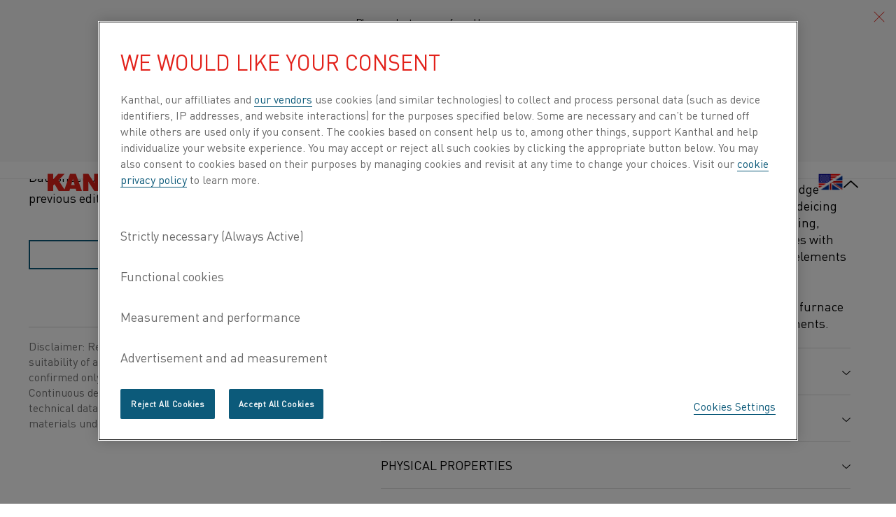

--- FILE ---
content_type: text/html; charset=utf-8
request_url: https://www.kanthal.com/products/datasheets/material-datasheets/ribbon-flat-wire/kanthal-d/?show=send-feedback
body_size: 10156
content:
<!DOCTYPE HTML>
<html lang="en" id="backtotop" class="no-js page--light kanthal " data-gui-base="/gui/legacy/dist/" data-cision-url="/api/cision" prefix="og: http://ogp.me/ns#" data-google-map-key="AIzaSyCpDvEpYcZfPU8cxj6EwWLGBlD9i5kYq8s" data-drift-lang="en">
<head>
        <script>
            window.appInsights = {
                config: {
                    isCookieUseDisabled: true
                }
            };
        </script>
    
<meta charset="utf-8" />
<title>Kanthal&#xAE; D Ribbon &#x2014; Kanthal&#xAE;</title>
<meta http-equiv="X-UA-Compatible" content="IE=edge" />
<meta name="viewport" content="width=device-width,initial-scale=1.0" />
<meta name="description" content="Kanthal &amp;reg;  D ribbon is a ferritic iron-chromium-aluminium alloy (FeCrAl alloy) for use at temperatures up to 1300&amp;deg;C (2370&amp;deg;F). The alloy is..." />
<meta name="keywords" />
<meta name="robots" />
<link rel="icon" href="/Favicons/favicon.ico" sizes="any">
<link rel="icon" href="/Favicons/icon.svg" type="image/svg+xml">
<link rel="apple-touch-icon" href="/Favicons/apple-touch-icon.png">
<link rel="manifest" href="/Favicons/manifest.json">
<link rel="preconnect" href="https://www.youtube.com">
<link rel="canonical" href="https://www.kanthal.com/en/products/datasheets/material-datasheets/ribbon-flat-wire/kanthal-d/" />
<link href="https://www.kanthal.com/en/products/datasheets/material-datasheets/ribbon-flat-wire/kanthal-d/" hreflang="en" rel="alternate" /><link href="https://www.kanthal.de/produkte-und-dienstleistungen/datasheets/materialdatenbl%C3%A4tter/band-flachdraht/kanthal-d/" hreflang="de" rel="alternate" /><link href="https://www.kanthal.com/fr/products/datasheets/material-datasheets/ribbon-flat-wire/kanthal-d/" hreflang="fr" rel="alternate" /><link href="https://www.kanthal.com/es-es/productos/datasheets/fichas-t%C3%A9cnicas-de-materiales/cinta-alambre-plano/kanthal-d/" hreflang="es" rel="alternate" /><link href="https://www.kanthal.com/pt-br/produtos-e-servi%C3%A7os/datasheets/folhas-de-dados-do-material/tira-fita-fina/kanthal-d/" hreflang="pt-BR" rel="alternate" /><link href="https://www.kanthal.com/it/prodotti/datasheets/schede-tecniche-dei-materiali/piattina-da-filo-schiacciato/kanthal-d/" hreflang="it" rel="alternate" /><link href="https://www.kanthal.cn/products/datasheets/material-datasheets/ribbon-flat-wire/kanthal-d/" hreflang="zh-CN" rel="alternate" /><link href="https://www.kanthal.com/ja-jp/%E8%A3%BD%E5%93%81%E3%82%B5%E3%83%BC%E3%83%93%E3%82%B9/datasheets/material-datasheets/%E3%83%AA%E3%83%9C%E3%83%B3/kanthal-d/" hreflang="ja" rel="alternate" /><link href="https://www.kanthal.com/en/products/datasheets/material-datasheets/ribbon-flat-wire/kanthal-d/" hreflang="x-default" rel="alternate" />


<script type="application/ld+json">
    {
  "@context": "https://schema.org/",
  "@type": "Organization",
  "name": "Kanthal® D Ribbon — Kanthal®",
  "url": "https://www.kanthal.com",
  "logo": "https://www.kanthal.com/contentassets/ceb2ade01c61435e8f822187a9449f03/kanthal_logo.svg"
}
</script>
<script type="application/ld+json">
    {
  "@context": "https://schema.org/",
  "@type": "BreadcrumbList",
  "itemListElement": [
    {
      "@type": "ListItem",
      "position": 1,
      "name": "Home",
      "item": "https://www.kanthal.com/en/"
    },
    {
      "@type": "ListItem",
      "position": 2,
      "name": "All products",
      "item": "https://www.kanthal.com/en/products/"
    },
    {
      "@type": "ListItem",
      "position": 3,
      "name": "Datasheets",
      "item": "https://www.kanthal.com/en/products/datasheets/"
    },
    {
      "@type": "ListItem",
      "position": 4,
      "name": "Material datasheets",
      "item": "https://www.kanthal.com/en/products/datasheets/material-datasheets/"
    },
    {
      "@type": "ListItem",
      "position": 5,
      "name": "Kanthal® D",
      "item": "https://www.kanthal.com/en/products/datasheets/material-datasheets/ribbon-flat-wire/kanthal-d/"
    }
  ]
}
</script>
<script type="application/ld+json">
    {}
</script>

<!-- OneTrust Cookies Consent Notice start -->


<!-- OneTrust Cookies Consent Notice end -->

    <meta name="google-site-verification" content="dk8ShbdLWkc4a8I72bhsWOv9cFz9CVhp_zRPplUdsMg" />

    <meta name="facebook-domain-verification" content="1ecu624svjzpctufxr1elrlph4t0vx" />

<script>
!function(T,l,y){var S=T.location,k="script",D="instrumentationKey",C="ingestionendpoint",I="disableExceptionTracking",E="ai.device.",b="toLowerCase",w="crossOrigin",N="POST",e="appInsightsSDK",t=y.name||"appInsights";(y.name||T[e])&&(T[e]=t);var n=T[t]||function(d){var g=!1,f=!1,m={initialize:!0,queue:[],sv:"5",version:2,config:d};function v(e,t){var n={},a="Browser";return n[E+"id"]=a[b](),n[E+"type"]=a,n["ai.operation.name"]=S&&S.pathname||"_unknown_",n["ai.internal.sdkVersion"]="javascript:snippet_"+(m.sv||m.version),{time:function(){var e=new Date;function t(e){var t=""+e;return 1===t.length&&(t="0"+t),t}return e.getUTCFullYear()+"-"+t(1+e.getUTCMonth())+"-"+t(e.getUTCDate())+"T"+t(e.getUTCHours())+":"+t(e.getUTCMinutes())+":"+t(e.getUTCSeconds())+"."+((e.getUTCMilliseconds()/1e3).toFixed(3)+"").slice(2,5)+"Z"}(),iKey:e,name:"Microsoft.ApplicationInsights."+e.replace(/-/g,"")+"."+t,sampleRate:100,tags:n,data:{baseData:{ver:2}}}}var h=d.url||y.src;if(h){function a(e){var t,n,a,i,r,o,s,c,u,p,l;g=!0,m.queue=[],f||(f=!0,t=h,s=function(){var e={},t=d.connectionString;if(t)for(var n=t.split(";"),a=0;a<n.length;a++){var i=n[a].split("=");2===i.length&&(e[i[0][b]()]=i[1])}if(!e[C]){var r=e.endpointsuffix,o=r?e.location:null;e[C]="https://"+(o?o+".":"")+"dc."+(r||"services.visualstudio.com")}return e}(),c=s[D]||d[D]||"",u=s[C],p=u?u+"/v2/track":d.endpointUrl,(l=[]).push((n="SDK LOAD Failure: Failed to load Application Insights SDK script (See stack for details)",a=t,i=p,(o=(r=v(c,"Exception")).data).baseType="ExceptionData",o.baseData.exceptions=[{typeName:"SDKLoadFailed",message:n.replace(/\./g,"-"),hasFullStack:!1,stack:n+"\nSnippet failed to load ["+a+"] -- Telemetry is disabled\nHelp Link: https://go.microsoft.com/fwlink/?linkid=2128109\nHost: "+(S&&S.pathname||"_unknown_")+"\nEndpoint: "+i,parsedStack:[]}],r)),l.push(function(e,t,n,a){var i=v(c,"Message"),r=i.data;r.baseType="MessageData";var o=r.baseData;return o.message='AI (Internal): 99 message:"'+("SDK LOAD Failure: Failed to load Application Insights SDK script (See stack for details) ("+n+")").replace(/\"/g,"")+'"',o.properties={endpoint:a},i}(0,0,t,p)),function(e,t){if(JSON){var n=T.fetch;if(n&&!y.useXhr)n(t,{method:N,body:JSON.stringify(e),mode:"cors"});else if(XMLHttpRequest){var a=new XMLHttpRequest;a.open(N,t),a.setRequestHeader("Content-type","application/json"),a.send(JSON.stringify(e))}}}(l,p))}function i(e,t){f||setTimeout(function(){!t&&m.core||a()},500)}var e=function(){var n=l.createElement(k);n.src=h;var e=y[w];return!e&&""!==e||"undefined"==n[w]||(n[w]=e),n.onload=i,n.onerror=a,n.onreadystatechange=function(e,t){"loaded"!==n.readyState&&"complete"!==n.readyState||i(0,t)},n}();y.ld<0?l.getElementsByTagName("head")[0].appendChild(e):setTimeout(function(){l.getElementsByTagName(k)[0].parentNode.appendChild(e)},y.ld||0)}try{m.cookie=l.cookie}catch(p){}function t(e){for(;e.length;)!function(t){m[t]=function(){var e=arguments;g||m.queue.push(function(){m[t].apply(m,e)})}}(e.pop())}var n="track",r="TrackPage",o="TrackEvent";t([n+"Event",n+"PageView",n+"Exception",n+"Trace",n+"DependencyData",n+"Metric",n+"PageViewPerformance","start"+r,"stop"+r,"start"+o,"stop"+o,"addTelemetryInitializer","setAuthenticatedUserContext","clearAuthenticatedUserContext","flush"]),m.SeverityLevel={Verbose:0,Information:1,Warning:2,Error:3,Critical:4};var s=(d.extensionConfig||{}).ApplicationInsightsAnalytics||{};if(!0!==d[I]&&!0!==s[I]){var c="onerror";t(["_"+c]);var u=T[c];T[c]=function(e,t,n,a,i){var r=u&&u(e,t,n,a,i);return!0!==r&&m["_"+c]({message:e,url:t,lineNumber:n,columnNumber:a,error:i}),r},d.autoExceptionInstrumented=!0}return m}(y.cfg);function a(){y.onInit&&y.onInit(n)}(T[t]=n).queue&&0===n.queue.length?(n.queue.push(a),n.trackPageView({})):a()}(window,document,{src: "https://js.monitor.azure.com/scripts/b/ai.2.gbl.min.js", crossOrigin: "anonymous", cfg: {instrumentationKey: 'c97351dc-6536-45b3-8489-9d6ccf2097fa', disableCookiesUsage: false }});
</script>

<link rel="stylesheet" href="/gui/dist/main.72b06294.chunk.css">


<script>
    // Switch classes for JavaScript detection
    document.documentElement.className = document.documentElement.className.replace(/\bno-js\b/, 'js');
</script>

    <script>
        (function (w, d, s, l, i) {
            w[l] = w[l] || [];
            w[l].push({
                'gtm.start': new Date().getTime(),
                event: 'gtm.js'
            });
            var f = d.getElementsByTagName(s)[0],
                j = d.createElement(s),
                dl = l != 'dataLayer' ? '&l=' + l : '';
            j.async = true;
            j.src = '//www.googletagmanager.com/gtm.js?id=' + i + dl;
            f.parentNode.insertBefore(j, f);
        })(window, document, 'script', 'dataLayer', 'GTM-M288CMF');
    </script>


    
</head>
<body id="no-id" class="layout-3" data-ga-category="" data-ga-label="">
    
    
    



        <noscript>
            <iframe src="//www.googletagmanager.com/ns.html?id=GTM-M288CMF" title="Google Tag Manager iframe" height="0" width="0" style="display: none; visibility: hidden"></iframe>
        </noscript>
    <!--[if lt IE 8]><div id="body" class="lt-ie10 lt-ie9 lt-ie8"><![endif]-->
    <!--[if IE 8]><div id="body" class="ie8 lt-ie10 lt-ie9"><![endif]-->
    <!--[if IE 9]><div id="body" class="ie9 lt-ie10"><![endif]-->
    <div id="body">
            <div class="section--light">


<div id="header" class="group header" role="banner">

    <div id="languagesSelectorContainer"
         class="languages-selector-container"
         data-react-component="LanguagesSelector"
         data-props='{
		        "legend": "Please select your preferred language:",
		        "languages": [{"url":"/en/products/datasheets/material-datasheets/ribbon-flat-wire/kanthal-d/","name":"Global site/English","flagLanguagePrefix":"gb-us","isSelected":true},{"url":"https://www.kanthal.cn/products/datasheets/material-datasheets/ribbon-flat-wire/kanthal-d/","name":"简体中文/Chinese","flagLanguagePrefix":"cn","isSelected":false},{"url":"https://www.kanthal.de/produkte-und-dienstleistungen/datasheets/materialdatenbl%C3%A4tter/band-flachdraht/kanthal-d/","name":"Deutsch/German","flagLanguagePrefix":"de","isSelected":false},{"url":"/it/prodotti/datasheets/schede-tecniche-dei-materiali/piattina-da-filo-schiacciato/kanthal-d/","name":"Italiano/Italian","flagLanguagePrefix":"it","isSelected":false},{"url":"/ja-jp/%E8%A3%BD%E5%93%81%E3%82%B5%E3%83%BC%E3%83%93%E3%82%B9/datasheets/material-datasheets/%E3%83%AA%E3%83%9C%E3%83%B3/kanthal-d/","name":"日本語/Japanese","flagLanguagePrefix":"jp","isSelected":false},{"url":"/pt-br/produtos-e-servi%C3%A7os/datasheets/folhas-de-dados-do-material/tira-fita-fina/kanthal-d/","name":"Português/Portuguese","flagLanguagePrefix":"pt-br","isSelected":false},{"url":"/es-es/productos/datasheets/fichas-t%C3%A9cnicas-de-materiales/cinta-alambre-plano/kanthal-d/","name":"Español/Spanish","flagLanguagePrefix":"es-mx","isSelected":false},{"url":"/fr/products/datasheets/material-datasheets/ribbon-flat-wire/kanthal-d/","name":"Français/French","flagLanguagePrefix":"fr","isSelected":false}]
	        }'>
    </div>

    <div class="group-inner">
        <div class="logo-and-nav-main">
                <a href="/en/" title="Go to the website start page" class="logo">
                    <img src="/contentassets/ceb2ade01c61435e8f822187a9449f03/kanthal_logo.svg" alt="Kanthal&#xAE;" />
                </a>
           
        </div>
        <div class="logo-and-nav-main">
            <div id="navigationContainer" class="nav-main" data-react-component="HeaderNavigation"></div>
        </div>
        <div class="lang-and-search-main">
            <div class="search-icon-desktop">
                    <form class="search search-container" id="search-form" role="search" action="/en/search/" data-querycompletion-url="/api/autocomplete/">
                        <label class="structural" for="search">Search</label>
                        <input type="search" id="search" name="q" placeholder="Search" class="search-field" />
                        <input type="submit" value="Search" class="search-submit" />
                    </form>
            </div>
            <div class="language">
                    <a class="img-link contact-us-link" href="/en/contact-us/">
                        <img src="/gui/legacy/dist/i/new/mail_icon.svg" alt="Contact us" />
                        <span class="structural">:</span> Contact us
                    </a>
                    <div id="languagesSelectorOpenerContainer"
                         class="languages-selector-opener-container"
                         data-react-component="LanguagesSelectorOpener"
                         data-props='{
                                "text": "Global site/English",
							    "currentLanguage": "gb-us",
							    "initiallyOpen": true
						    }'>
                    </div>
            </div>
        </div>
        <div id="megaMenuContainer" class="mega-menu" data-react-component="MegaMenu"></div>
    </div>
</div>

<script type="text/javascript">
	window.__sandvik = window.__sandvik || {};
	window.__sandvik.megaMenu = {"mainMenuTranslation":"Main Menu","items":[{"items":[{"items":[{"items":[],"seeAll":null,"name":"Air heaters","title":"Air heaters","url":"/en/products/air-heaters/"},{"items":[],"seeAll":null,"name":"Fibrothal® diffusion cassettes","title":"Fibrothal® diffusion cassettes","url":"/en/products/fibrothal-diffusion-cassettes/"},{"items":[],"seeAll":null,"name":"Furnace products","title":null,"url":"/en/products/furnace-products/"},{"items":[],"seeAll":null,"name":"Heating Elements","title":"Heating Elements","url":"/en/products/furnace-products/electric-heating-elements/"},{"items":[],"seeAll":null,"name":"Insulation materials","title":"Insulation materials","url":"/en/products/refractory-materials/"},{"items":[],"seeAll":null,"name":"Resistance materials","title":"Resistance materials","url":"/en/products/materials-in-wire-and-strip-form/"},{"items":[],"seeAll":null,"name":"Thermaltek customized electric heating equipment (US only)","title":"Thermaltek customized electric heating equipment (US only)","url":"/en/products/thermaltek-customized-electric-heating-equipment/"}],"seeAll":{"name":"See all products","title":"See all products","url":"/en/products/"},"name":"Product type","title":null,"url":null},{"items":[{"items":[],"seeAll":null,"name":"Aluminium","title":"Aluminium","url":"/en/industries/aluminium/"},{"items":[],"seeAll":null,"name":"Automotive","title":"Automotive","url":"/en/industries/automotive/"},{"items":[],"seeAll":null,"name":"Battery","title":"Battery","url":"/en/industries/battery/"},{"items":[],"seeAll":null,"name":"Ceramics","title":"Ceramics","url":"/en/industries/ceramics/"},{"items":[],"seeAll":null,"name":"Electronics","title":"Electronics","url":"/en/industries/electronics/"},{"items":[],"seeAll":null,"name":"Glass","title":"Glass","url":"/en/industries/glass/"},{"items":[],"seeAll":null,"name":"Home appliance & consumer","title":"Home appliance & consumer","url":"/en/industries/home-appliance-consumer/"},{"items":[],"seeAll":null,"name":"Solar & semiconductors","title":"Solar & semiconductors","url":"/en/industries/solar-semiconductors/"},{"items":[],"seeAll":null,"name":"Steel","title":"Steel","url":"/en/industries/steel/"}],"seeAll":{"name":"See all industries","title":"See all industries","url":"/en/industries/"},"name":"Industry","title":null,"url":null},{"items":[{"items":[],"seeAll":null,"name":"Furnaces","title":"Furnaces","url":"/en/applications/furnaces/"},{"items":[],"seeAll":null,"name":"Process heating","title":"Process heating","url":"/en/applications/process-heating/"},{"items":[],"seeAll":null,"name":"Energy savings and sustainable applications","title":"Energy savings and sustainable applications","url":"/en/applications/energyrenewablesustainability/"},{"items":[],"seeAll":null,"name":"Temperature measurement","title":"Temperature measurement","url":"/en/applications/measurement/"},{"items":[],"seeAll":null,"name":"General engineering","title":"General engineering","url":"/en/applications/general-engineering/"}],"seeAll":{"name":"See all applications","title":"See all applications","url":"/en/applications/"},"name":"Application","title":null,"url":null}],"seeAll":null,"name":"Find products by","title":null,"url":null},{"items":[{"items":[],"seeAll":null,"name":"About Kanthal","title":"About Kanthal","url":"/en/about-us/"},{"items":[],"seeAll":null,"name":"History","title":"History","url":"/en/about-us/history/"},{"items":[],"seeAll":null,"name":"Innovation","title":"Innovation","url":"/en/about-us/innovation/"},{"items":[],"seeAll":null,"name":"Organization","title":"Organization","url":"/en/about-us/organization/"},{"items":[],"seeAll":null,"name":"Sustainable business","title":"Sustainable business","url":"/en/about-us/sustainable-business/"},{"items":[],"seeAll":null,"name":"Careers","title":"Careers","url":"/en/about-us/careers/"}],"seeAll":null,"name":"About us","title":null,"url":null},{"items":[{"items":[],"seeAll":null,"name":"All of Knowledge hub","title":"All of Knowledge hub","url":"/en/knowledge-hub/"},{"items":[{"items":[{"items":[],"seeAll":null,"name":"Ferritic alloys","title":"Ferritic alloys","url":"/en/knowledge-hub/heating-material-knowledge/resistance-heating-alloys/ferritic-alloys/"},{"items":[],"seeAll":null,"name":"Austenitic alloys","title":"Austenitic alloys","url":"/en/knowledge-hub/heating-material-knowledge/resistance-heating-alloys/austenitic-alloys/"},{"items":[],"seeAll":null,"name":"Kanthal® or Nikrothal® for industrial furnaces?","title":"Kanthal® or Nikrothal® for industrial furnaces?","url":"/en/knowledge-hub/heating-material-knowledge/resistance-heating-alloys/kanthal-or-nikrothal-for-industrial-furnaces/"}],"seeAll":null,"name":"Resistance heating alloys","title":null,"url":null},{"items":[{"items":[],"seeAll":null,"name":"Nickel-iron alloys","title":"Nickel-iron alloys","url":"/en/knowledge-hub/heating-material-knowledge/resistance-alloys-for-lower-temperature-applications2/nickel-iron-alloys/"},{"items":[],"seeAll":null,"name":"Copper-nickel alloys","title":"Copper-nickel alloys","url":"/en/knowledge-hub/heating-material-knowledge/resistance-alloys-for-lower-temperature-applications2/copper-nickel-alloys/"}],"seeAll":null,"name":"Resistance alloys for lower temperature applications","title":null,"url":null},{"items":[{"items":[],"seeAll":null,"name":"General factors and furnace-specific factors","title":"General factors and furnace-specific factors","url":"/en/knowledge-hub/heating-material-knowledge/design-factors/general-factors-and-furnace-specific-factors/"},{"items":[],"seeAll":null,"name":"Furnace-specific factors","title":"Furnace-specific factors","url":"/en/knowledge-hub/heating-material-knowledge/design-factors/furnace-specific-factors/"}],"seeAll":null,"name":"Design factors","title":null,"url":null},{"items":[{"items":[],"seeAll":null,"name":"Embedded element type","title":"Embedded element type","url":"/en/knowledge-hub/heating-material-knowledge/element-types/elements-electric-appliances/"},{"items":[],"seeAll":null,"name":"Elements in furnaces","title":"Elements in furnaces","url":"/en/knowledge-hub/heating-material-knowledge/element-types/elements-in-furnaces/"},{"items":[],"seeAll":null,"name":"Element support systems","title":"Element support systems","url":"/en/knowledge-hub/heating-material-knowledge/element-types/element-support-systems/"}],"seeAll":null,"name":"Element types","title":null,"url":null},{"items":[],"seeAll":null,"name":"Stranded resistance heating wire","title":"Stranded resistance heating wire","url":"/en/knowledge-hub/heating-material-knowledge/stranded-resistance-heating-wire/"},{"items":[],"seeAll":null,"name":"Key data for Kanthal® elements","title":"Key data for Kanthal® elements","url":"/en/knowledge-hub/heating-material-knowledge/key-data-for-kanthal-elements/"},{"items":[],"seeAll":null,"name":"Tubothal®","title":"Tubothal®","url":"/en/knowledge-hub/heating-material-knowledge/tubothal/"},{"items":[],"seeAll":null,"name":"Design calculations","title":"Design calculations","url":"/en/knowledge-hub/heating-material-knowledge/design-calculations-and-standard-tolerances/design-calculations/"},{"items":[],"seeAll":null,"name":"Standard tolerances","title":"Standard tolerances","url":"/en/knowledge-hub/heating-material-knowledge/design-calculations-and-standard-tolerances/standard-tolerances/"},{"items":[],"seeAll":null,"name":"Delivery forms appliance wire","title":"Delivery forms appliance wire","url":"/en/knowledge-hub/heating-material-knowledge/delivery-forms/"},{"items":[{"items":[],"seeAll":null,"name":"Product varieties","title":"Product varieties","url":"/en/knowledge-hub/heating-material-knowledge/dimensions-and-properties2/product-varieties/"},{"items":[],"seeAll":null,"name":"Wire","title":"Wire","url":"/en/knowledge-hub/heating-material-knowledge/dimensions-and-properties2/wire/"},{"items":[],"seeAll":null,"name":"Ribbon","title":"Ribbon","url":"/en/knowledge-hub/heating-material-knowledge/dimensions-and-properties2/ribbon/"},{"items":[],"seeAll":null,"name":"Strip","title":"Strip","url":"/en/knowledge-hub/heating-material-knowledge/dimensions-and-properties2/strip/"},{"items":[],"seeAll":null,"name":"Terminals (resistance and weight data)","title":"Terminals (resistance and weight data)","url":"/en/knowledge-hub/heating-material-knowledge/dimensions-and-properties2/terminals-resistance-and-weight-data/"}],"seeAll":null,"name":"Dimensions and properties","title":null,"url":null},{"items":[{"items":[],"seeAll":null,"name":"Symbols, formulas and definitions","title":"Symbols, formulas and definitions","url":"/en/knowledge-hub/heating-material-knowledge/appendixexplanations2/symbols-formulas-and-definitions/"},{"items":[],"seeAll":null,"name":"Design calculations for heating elements","title":"Design calculations for heating elements","url":"/en/knowledge-hub/heating-material-knowledge/appendixexplanations2/design-calculations-for-heating-elements/"},{"items":[],"seeAll":null,"name":"Miscellaneous conversion factors","title":"Miscellaneous conversion factors","url":"/en/knowledge-hub/heating-material-knowledge/appendixexplanations2/miscellaneous-conversion-factors/"}],"seeAll":null,"name":"Appendix/ explanations","title":null,"url":null}],"seeAll":{"name":"All about heating material knowledge","title":"All about heating material knowledge","url":"/en/knowledge-hub/heating-material-knowledge/"},"name":"Heating material knowledge","title":null,"url":null},{"items":[],"seeAll":null,"name":"Material datasheets","title":"Material datasheets","url":"/en/products/datasheets/material-datasheets/"},{"items":[],"seeAll":null,"name":"Videos","title":"Videos","url":"/en/knowledge-hub/videos/"},{"items":[],"seeAll":null,"name":"Inspiring stories","title":"Inspiring stories","url":"/en/knowledge-hub/inspiring-stories/"},{"items":[],"seeAll":null,"name":"News","title":"News","url":"/en/knowledge-hub/news/"},{"items":[],"seeAll":null,"name":"Content by category","title":"Content by category","url":"/en/knowledge-hub/content-by-category/"},{"items":[],"seeAll":null,"name":"Webinars","title":"Webinars","url":"/en/knowledge-hub/webinars/"},{"items":[],"seeAll":null,"name":"Kanthal eShop","title":"Kanthal eShop","url":"/en/knowledge-hub/kanthal-eshop/"}],"seeAll":null,"name":"Knowledge hub","title":null,"url":null}]};
</script>

            </div>

        



<div id="main" class="cf group">
    



<div class="container-inner">
    <div id="content">
        


    <div class="breadcrumbs" role="navigation">
                    <a href="/en/" class="breadcrumb breadcrumb__item">
                        Home
                    </a>
                    <span class="icon breadcrumb breadcrumb__icon-next"></span>
                <a href="/en/products/" class="breadcrumb breadcrumb__item">
                    All products
                </a>
                <span class="icon breadcrumb breadcrumb__icon-next"></span>
                <a href="/en/products/datasheets/" class="breadcrumb breadcrumb__item">
                    Datasheets
                </a>
                <span class="icon breadcrumb breadcrumb__icon-next"></span>
                <a href="/en/products/datasheets/material-datasheets/" class="breadcrumb breadcrumb__item">
                    Material datasheets
                </a>
                <span class="icon breadcrumb breadcrumb__icon-next"></span>
                        <span class="breadcrumb breadcrumb__item breadcrumb__item--selected">Kanthal&#xAE; D</span>
    </div>

<div id="content-primary" role="main">
    <div class="grid">
        <div data-column-span="5" class="pdf-header">
            <div class="datasheet-info text">
               <h1 class="article-heading-h1">Kanthal&#xAE; D</h1>
                <p class="datasheet-info-sub-heading">Ribbon (flat wire)<span>Datasheet</span></p>
                <p class="datasheet-info-updated">Datasheet updated <span>2024-09-05 12:03</span> (supersedes all previous editions)</p>
                <div class="datasheet-info-download">
                    <p>
                        <a class="button button-style-3" href="?show=pdf">
                            <span>Download as PDF</span>
                        </a>
                    </p>
                </div>
                

    <div class="disclaimer text"><p>Disclaimer: Recommendations are for guidance only, and the suitability of a material for a specific application can be confirmed only when we know the actual service conditions. Continuous development may necessitate changes in technical data without notice. This datasheet is only valid for materials under the trademark Kanthal<sup>&reg;</sup>.</p></div>

            </div>
        </div>
        <div data-column-span="7" class="pdf-content-wrapper pdf-content-wrapper-datasheet">
            <div class="article text">
<div class="intro">
<p>Kanthal<sup>&reg;</sup> D ribbon is a ferritic iron-chromium-aluminium alloy (FeCrAl alloy) for use at temperatures up to 1300&deg;C (2370&deg;F). The alloy is characterized by high resistivity and good oxidation resistance.</p>
</div>                    <div class="wysiwyg">
                        
<p>Kanthal<sup>&reg;</sup> D ribbon is used in home appliances as well as in industrial applications. Typical applications in home appliances include metal sheathed tubular elements for dishwashers, elements embedded in ceramics for panel heaters, cartridge elements in metal dies, heating cables and rope heaters in defrosting and deicing elements, mica elements used in irons, quartz tube heaters for space heating, industrial infrared dryers, in coils on molded ceramic fibre for boiling plates with ceramic hobs, in bead insulated coils for panel heaters, in suspended coil elements for air heaters in laundry dryers.</p>
<p>In industrial applications Kanthal<sup>&reg;</sup> D is used in, for example, terminals to furnace elements, porcupine elements for air heating, and in furnace heating elements.</p>

                        


                    </div>

                <div class="exp-sections">
                        <div class="exp-section collapsed">
                            <h2>Chemical composition</h2>
                            <div class="exp-section-content" id="exp-section-chemical-composition">
                                
<table>
<tbody>
<tr>
<th></th>
<th class="nb">C %</th>
<th class="nb">Si %</th>
<th class="nb">Mn %</th>
<th class="nb">Cr %</th>
<th class="nb">Al %</th>
<th class="nb">Fe %</th>
</tr>

<tr>
<td><strong>Nominal composition</strong></td>
<td></td>
<td></td>
<td></td>
<td></td>
<td>4.8</td>
<td>Bal.</td>
</tr>

<tr>
<td><strong>Min</strong></td>
<td>-</td>
<td>-</td>
<td>-</td>
<td>20.5</td>
<td>-</td>
<td></td>
</tr>

<tr>
<td><strong>Max</strong></td>
<td>0.08</td>
<td>0.7</td>
<td>0.5</td>
<td>23.5</td>
<td>-</td>
<td></td>
</tr>
</tbody>
</table>

                            </div>
                        </div>
                        <div class="exp-section collapsed">
                            <h2>Mechanical properties</h2>
                            <div class="exp-section-content" id="exp-section-mechanical-properties">
                                
<table>
<tbody>
<tr>
<th scope="row">Thickness</th>
<th scope="row">Yield strength</th>
<th scope="row">Tensile strength</th>
<th scope="row">Elongation</th>
<th scope="row">Hardness</th>
</tr>

<tr>
<th scope="row"></th>
<th scope="row">R<sub>p0.2</sub></th>
<th scope="row">R<sub>m</sub></th>
<th scope="row">A</th>
<th scope="row"></th>
</tr>

<tr>
<th scope="row">mm</th>
<th scope="row">MPa</th>
<th scope="row">MPa</th>
<th scope="row">%</th>
<th scope="row">Hv</th>
</tr>

<tr>
<td>0.20</td>
<td>550</td>
<td>725</td>
<td>17</td>
<td>220</td>
</tr>
</tbody>
</table>

<table>
<caption>Mechanical properties at elevated temperature</caption>

<tbody>
<tr>
<th scope="row">Temperature °C</th>
<th scope="row"><strong>900</strong></th>
</tr>

<tr>
<th>MPa</th>
<td>34</td>
</tr>
</tbody>
</table>

<p class="table-notes">Ultimate tensile strength - deformation rate 6.2 x 10 -2 min -1</p>

<br />
<table>
<caption>Creep strength - 1% elongation in 1000 h</caption>

<tbody>
<tr>
<th scope="row">Temperature °C</th>
<th scope="row"><strong>800</strong></th>
<th scope="row"><strong>1000</strong></th>
</tr>

<tr>
<th>MPa</th>
<td>1.2</td>
<td>0.5</td>
</tr>
</tbody>
</table>

                            </div>
                        </div>
                        <div class="exp-section collapsed">
                            <h2>Physical properties</h2>
                            <div class="exp-section-content" id="exp-section-physical-properties">
                                
<table>
<tbody>
<tr>
<th class="nb" scope="col"><strong>Density g/cm<sup>3</sup></strong><br />
</th>
<td>7.25<br />
</td>
</tr>

<tr>
<th class="nb" scope="col">Electrical resistivity at 20°C Ω mm<sup>2</sup>/m<br />
</th>
<td>1.35<br />
</td>
</tr>

<tr>
<th scope="col">Poisson's ratio</th>
<td>0.30</td>
</tr>
</tbody>
</table>

<table>
<caption>Young's modulus</caption>

<tbody>
<tr>
<th class="nb" scope="row">Temperature °C</th>
<th scope="row"><strong>20</strong></th>
<th scope="row"><strong>100</strong></th>
<th scope="row"><strong>200</strong></th>
<th scope="row"><strong>400</strong></th>
<th scope="row"><strong>600</strong></th>
<th scope="row"><strong>800</strong></th>
<th scope="row"><strong>1000</strong></th>
</tr>

<tr>
<th>GPa</th>
<td>220</td>
<td>210</td>
<td>205</td>
<td>190</td>
<td>170</td>
<td>150</td>
<td>130</td>
</tr>
</tbody>
</table>

<table class="tight">
<caption>Temperature factor of resistivity</caption>

<tbody>
<tr>
<th class="nb" scope="row">Temperature °C</th>
<th scope="row"><strong>100</strong></th>
<th scope="row"><strong>200</strong></th>
<th scope="row"><strong>300</strong></th>
<th scope="row"><strong>400</strong></th>
<th scope="row"><strong>500</strong></th>
<th scope="row"><strong>600</strong></th>
<th scope="row"><strong>700</strong></th>
<th scope="row"><strong>800</strong></th>
<th scope="row"><strong>900</strong></th>
<th scope="row"><strong>1000</strong></th>
<th scope="row"><strong>1100</strong></th>
<th scope="row"><strong>1200</strong></th>
<th scope="row"><strong>1300</strong></th>
</tr>

<tr>
<th>Ct</th>
<td>1.00</td>
<td>1.01</td>
<td>1.01</td>
<td>1.02</td>
<td>1.03</td>
<td>1.04</td>
<td>1.05</td>
<td>1.06</td>
<td>1.07</td>
<td>1.07</td>
<td>1.07</td>
<td>1.08</td>
<td>1.08</td>
</tr>
</tbody>
</table>

<br />
<table>
<caption>Coefficient of thermal expansion</caption>

<tbody>
<tr>
<th class="nb">Temperature °C</th>
<th>Thermal Expansion<br />
x 10<sup>-6</sup>/ K</th>
</tr>

<tr>
<td><strong>20 - 250</strong></td>
<td>11</td>
</tr>

<tr>
<td><strong>20 - 500</strong></td>
<td>12</td>
</tr>

<tr>
<td><strong>20 - 750</strong></td>
<td>14</td>
</tr>

<tr>
<td><strong>20 - 1000</strong></td>
<td>15</td>
</tr>
</tbody>
</table>

<br />
<table>
<caption>Thermal Conductivity</caption>

<tbody>
<tr>
<th scope="row">Temperature °C</th>
<th scope="row"><strong>50</strong></th>
<th scope="row"><strong>600</strong></th>
<th scope="row"><strong>800</strong></th>
<th scope="row"><strong>1000</strong></th>
<th scope="row"><strong>1200</strong></th>
</tr>

<tr>
<th>W m<sup>-1</sup> K<sup>-1</sup></th>
<td>11</td>
<td>20</td>
<td>22</td>
<td>26</td>
<td>27</td>
</tr>
</tbody>
</table>

<br />
<table class="tight">
<caption>Specific heat capacity</caption>

<tbody>
<tr>
<th class="nb" scope="row">Temperature °C</th>
<th scope="row"><strong>20</strong></th>
<th scope="row"><strong>200</strong></th>
<th scope="row"><strong>400</strong></th>
<th scope="row"><strong>600</strong></th>
<th scope="row"><strong>800</strong></th>
<th scope="row"><strong>1000</strong></th>
<th scope="row"><strong>1200</strong></th>
</tr>

<tr>
<th>kJ kg<sup>-1</sup> K<sup>-1</sup></th>
<td>0.46</td>
<td>0.56</td>
<td>0.63</td>
<td>0.75</td>
<td>0.71</td>
<td>0.72</td>
<td>0.74</td>
</tr>
</tbody>
</table>

<br />
<table>
<tbody>
<tr>
<th scope="col"><strong>Melting point °C</strong></th>
<td>1500</td>
</tr>

<tr>
<th scope="col"><strong>Max continuous operating temperature in air °C</strong></th>
<td>1300</td>
</tr>

<tr>
<th scope="col"><strong>Magnetic properties</strong><br />
</th>
<td>The material is magnetic up to approximately 600°C (Curie point).</td>
</tr>

<tr>
<th scope="col"><strong>Emissivity - fully oxidized material</strong></th>
<td>0.70</td>
</tr>
</tbody>
</table>

                            </div>
                        </div>
                </div>
            </div>

            <div class="datasheet-disclaimer">
                

    <div class="disclaimer text"><p>Disclaimer: Recommendations are for guidance only, and the suitability of a material for a specific application can be confirmed only when we know the actual service conditions. Continuous development may necessitate changes in technical data without notice. This datasheet is only valid for materials under the trademark Kanthal<sup>&reg;</sup>.</p></div>

            </div>

        </div>
    </div>
</div>

    </div>
</div>

</div>




        
<footer class="footer" role="contentinfo">
	<div class="container-inner footer--inner">
		<div class="footer__left-section">
            <h2 class="structural">Kanthal®</h2>
				<figure class="footer__logo">
					<img src="/contentassets/64c7c34be891467db3278cb94408a869/kanthal_logo.svg" alt="Go to the website start page" />
				</figure>
			<div class="footer__statement">
<p><strong>Kanthal</strong>&reg; is a world-leading brand for products and services in the area of industrial heating technology and resistance materials.</p>
</div>
		</div>
		<div class="footer__right-section">
            
    <div class="footer__links-block">
                <div>
                    <h3>About Kanthal</h3>
                    
    <ul>
            <li>

<a href="/en/about-us/">About Kanthal</a>            </li>
            <li>

<a href="/en/about-us/careers/">Careers</a>            </li>
            <li>

<a href="/en/contact-us/">Contact us</a>            </li>
    </ul>

                </div>
                <div>
                    <h3>About Alleima</h3>
                    
    <ul>
            <li>

<a href="https://www.alleima.com/en/about-us/">About Alleima</a>            </li>
            <li>

<a href="/en/certificates/">Certificates</a>            </li>
            <li>

<a href="/en/speak-up/">Speak up</a>            </li>
    </ul>

                </div>
    </div>

        </div>
		<div class="footer__bottom-section">
			<div class="footer__social">
				
	<ul>
			<li>
                <a class="footer__social-link" href="https://www.linkedin.com/company/kanthal?trk=top_nav_home" target="_blank"aria-label="Visit our LinkedIn profile">
                    <i class="footer__icon footer__icon--linkedin icon-linkedin" ></i>
				</a>
			</li>
			<li>
                <a class="footer__social-link" href="https://www.facebook.com/Kanthal/" target="_blank"aria-label="Visit our Facebook profile">
                    <i class="footer__icon footer__icon--facebook icon-facebook" ></i>
				</a>
			</li>
			<li>
                <a class="footer__social-link" href="https://www.youtube.com/user/kanthalproducts" target="_blank"aria-label="Visit our YouTube profile">
                    <i class="footer__icon footer__icon--youtube icon-youtube" ></i>
				</a>
			</li>
			<li>
                <a class="footer__social-link" href="https://twitter.com/Kanthal" target="_blank"aria-label="Visit our Twitter profile">
                    <i class="footer__icon footer__icon--twitter icon-twitter" ></i>
				</a>
			</li>
	</ul>

			</div>
			<div class="footer__nav" role="navigation">
				
    <ul>
            <li>

<a href="/en/about-this-site/privacy/">Privacy</a>            </li>
            <li>

<a href="/en/about-this-site/">About this site</a>            </li>
            <li>

<a href="/en/sitemap/">Sitemap</a>            </li>
            <li>

<a href="/en/trademarks/">Trademarks</a>            </li>
    </ul>

			</div>
			<div class="footer__copyright">
<p>Copyright &copy; Kanthal AB; (publ) SE-734 27 Hallstahammar, Sweden Tel +46 (0)220 21000</p>
</div>
		</div>
	</div>
</footer>


    </div>
    <div class="scripts">
        <script>
    window._netrTranslations =  {
        header: {
            menuToggleText: "Menu",
            searchToggleText: "Show search form"
        },
        article: {
            print_this_page: "Print this page"
        },
        dialog: {
            close: "Close",
            errorMessage: "<p>An error has occured. Please try again.</p>"
        },
        transfer: {
            youAreBeingTransfered: "You are being transferred to another of Alleima\'s websites",
            youAreBeingTransferedOld: "You are being transferred to the <span>{0}</span> website"
        },
        datepicker: {
            closeText: "Done",
            prevText: "Prev",
            nextText: "Next",
            currentText: "Today",
            weekHeader: "W",
            monthNames: [ "January", "February", "March", "April", "May", "June", "July", "August", "September", "October", "November", "December"],
            monthNamesShort: [ "Jan", "Feb", "Mar", "Apr", "May", "Jun", "Jul", "Aug", "Sep", "Oct", "Nov", "Dec" ],
            dayNames: [ "Sunday", "Monday", "Tuesday", "Wednesday", "Thursday", "Friday", "Saturday" ],
            dayNamesShort: [ "Sun", "Mon", "Tue", "Wed", "Thu", "Fri", "Sat" ],
            dayNamesMin: [ "Su", "Mo", "Tu", "We", "Th", "Fr", "Sa" ],
            firstDay: 0,
            isRTL: false,
            dateFormat: "m/d/yy",
            showMonthAfterYear: false,
            yearSuffix: ""
        },
        tables: {
            showTable: "Show table"
        },
        salesOffices: {
            viewLargerMap: "View a larger map",
            viewLargerMapTitle: "Larger map"
        },
        barConverter: {
            requiredMessage: "Oops, you need to fill out <strong>{0}</strong> to run a test"
        },
        pressureCalculations: {
            change: "Change"
        },
        distributorMap: {
            listHeading: "Distributors servicing the chosen country",
            loadingDistributors: "Loading distributors…",
            noMatchingDistributors: "No matching distributors",
            requestQuote: "Request quote",
            getDirections: "Get directions",
            address: "Address",
            moreInfo: "More info",
            email: "Email",
            phone: "Phone",
            website: "Website",
            productsStocked: "Products stocked"
        },
        locationSearch: {
            searchLabel: "Enter area, zipcode, city or company",
            findYourLocation: "Find your location",
            searchButton: "Search",
            defaultStatusMessage: "Enter area, zipcode, city or company",
            findingYourLocation: "Finding your location…",
            notAbleToFindLocation: "We were not able to find your location"
		},
		fileUpload: {
			dragText: "Drag your files here",
			dropText: "Drop your files here",
			buttonText: "Attach files",
			removeFile: "Remove file",
			errorMessage: "An error occured"
		},
		stickyCta: {
			buttonText: "Contact us",
		}
    };
</script>



            <script type="text/plain" src="https://www.youtube.com/iframe_api" class="optanon-category-C0015"></script>
        <script src="/gui/legacy/dist/js/jquery.min.js?v=GXy5N5GL3GzxPR5QuVTLtuBG2R7cTD6ubyMLLG0Ewu0"></script>
        <script defer="defer" src="/Util/Find/epi-util/find.js"></script>
<script>
document.addEventListener('DOMContentLoaded',function(){if(typeof FindApi === 'function'){var api = new FindApi();api.setApplicationUrl('/');api.setServiceApiBaseUrl('/find_v2/');api.processEventFromCurrentUri();api.bindWindowEvents();api.bindAClickEvent();api.sendBufferedEvents();}})
</script>

        <script type="text/javascript">
window.app = window.app || {};
window.app.preloadState = window.app.preloadState || {};
window.app.preloadState.siteSettings = window.app.preloadState.siteSettings || {"preferredLanguage":"en"};
</script>
        <noscript>You need to enable JavaScript to run this app.</noscript><div id="app"></div><script src="/gui/dist/runtime~main.1d3cf101.js"></script><script src="/gui/dist/vendors~main.56788a40.chunk.js"></script><script src="/gui/dist/main.b67d311f.chunk.js"></script><script src="/gui/dist/runtime~legacyMainevolve.12aa8dcf.js"></script><script src="/gui/dist/vendors~legacyMainevolve.2345c214.chunk.js"></script><script src="/gui/dist/legacyMainevolve.6379b329.chunk.js"></script>
        <script>
            if (typeof Vue !== 'undefined') {
                $('.vue').each(function () {
                    new Vue({ el: this });
                });
            }
        </script>
    </div>
</body>
</html>


--- FILE ---
content_type: text/html; charset=utf-8
request_url: https://www.kanthal.com/products/datasheets/material-datasheets/ribbon-flat-wire/kanthal-d/?show=send-feedback&show=send-feedback
body_size: 10307
content:
<!DOCTYPE HTML>
<html lang="en" id="backtotop" class="no-js page--light kanthal " data-gui-base="/gui/legacy/dist/" data-cision-url="/api/cision" prefix="og: http://ogp.me/ns#" data-google-map-key="AIzaSyCpDvEpYcZfPU8cxj6EwWLGBlD9i5kYq8s" data-drift-lang="en">
<head>
        <script>
            window.appInsights = {
                config: {
                    isCookieUseDisabled: true
                }
            };
        </script>
    
<meta charset="utf-8" />
<title>Kanthal&#xAE; D Ribbon &#x2014; Kanthal&#xAE;</title>
<meta http-equiv="X-UA-Compatible" content="IE=edge" />
<meta name="viewport" content="width=device-width,initial-scale=1.0" />
<meta name="description" content="Kanthal &amp;reg;  D ribbon is a ferritic iron-chromium-aluminium alloy (FeCrAl alloy) for use at temperatures up to 1300&amp;deg;C (2370&amp;deg;F). The alloy is..." />
<meta name="keywords" />
<meta name="robots" />
<link rel="icon" href="/Favicons/favicon.ico" sizes="any">
<link rel="icon" href="/Favicons/icon.svg" type="image/svg+xml">
<link rel="apple-touch-icon" href="/Favicons/apple-touch-icon.png">
<link rel="manifest" href="/Favicons/manifest.json">
<link rel="preconnect" href="https://www.youtube.com">
<link rel="canonical" href="https://www.kanthal.com/en/products/datasheets/material-datasheets/ribbon-flat-wire/kanthal-d/" />
<link href="https://www.kanthal.com/en/products/datasheets/material-datasheets/ribbon-flat-wire/kanthal-d/" hreflang="en" rel="alternate" /><link href="https://www.kanthal.de/produkte-und-dienstleistungen/datasheets/materialdatenbl%C3%A4tter/band-flachdraht/kanthal-d/" hreflang="de" rel="alternate" /><link href="https://www.kanthal.com/fr/products/datasheets/material-datasheets/ribbon-flat-wire/kanthal-d/" hreflang="fr" rel="alternate" /><link href="https://www.kanthal.com/es-es/productos/datasheets/fichas-t%C3%A9cnicas-de-materiales/cinta-alambre-plano/kanthal-d/" hreflang="es" rel="alternate" /><link href="https://www.kanthal.com/pt-br/produtos-e-servi%C3%A7os/datasheets/folhas-de-dados-do-material/tira-fita-fina/kanthal-d/" hreflang="pt-BR" rel="alternate" /><link href="https://www.kanthal.com/it/prodotti/datasheets/schede-tecniche-dei-materiali/piattina-da-filo-schiacciato/kanthal-d/" hreflang="it" rel="alternate" /><link href="https://www.kanthal.cn/products/datasheets/material-datasheets/ribbon-flat-wire/kanthal-d/" hreflang="zh-CN" rel="alternate" /><link href="https://www.kanthal.com/ja-jp/%E8%A3%BD%E5%93%81%E3%82%B5%E3%83%BC%E3%83%93%E3%82%B9/datasheets/material-datasheets/%E3%83%AA%E3%83%9C%E3%83%B3/kanthal-d/" hreflang="ja" rel="alternate" /><link href="https://www.kanthal.com/en/products/datasheets/material-datasheets/ribbon-flat-wire/kanthal-d/" hreflang="x-default" rel="alternate" />


<script type="application/ld+json">
    {
  "@context": "https://schema.org/",
  "@type": "Organization",
  "name": "Kanthal® D Ribbon — Kanthal®",
  "url": "https://www.kanthal.com",
  "logo": "https://www.kanthal.com/contentassets/ceb2ade01c61435e8f822187a9449f03/kanthal_logo.svg"
}
</script>
<script type="application/ld+json">
    {
  "@context": "https://schema.org/",
  "@type": "BreadcrumbList",
  "itemListElement": [
    {
      "@type": "ListItem",
      "position": 1,
      "name": "Home",
      "item": "https://www.kanthal.com/en/"
    },
    {
      "@type": "ListItem",
      "position": 2,
      "name": "All products",
      "item": "https://www.kanthal.com/en/products/"
    },
    {
      "@type": "ListItem",
      "position": 3,
      "name": "Datasheets",
      "item": "https://www.kanthal.com/en/products/datasheets/"
    },
    {
      "@type": "ListItem",
      "position": 4,
      "name": "Material datasheets",
      "item": "https://www.kanthal.com/en/products/datasheets/material-datasheets/"
    },
    {
      "@type": "ListItem",
      "position": 5,
      "name": "Kanthal® D",
      "item": "https://www.kanthal.com/en/products/datasheets/material-datasheets/ribbon-flat-wire/kanthal-d/"
    }
  ]
}
</script>
<script type="application/ld+json">
    {}
</script>

<!-- OneTrust Cookies Consent Notice start -->


<!-- OneTrust Cookies Consent Notice end -->

    <meta name="google-site-verification" content="dk8ShbdLWkc4a8I72bhsWOv9cFz9CVhp_zRPplUdsMg" />

    <meta name="facebook-domain-verification" content="1ecu624svjzpctufxr1elrlph4t0vx" />

<script>
!function(T,l,y){var S=T.location,k="script",D="instrumentationKey",C="ingestionendpoint",I="disableExceptionTracking",E="ai.device.",b="toLowerCase",w="crossOrigin",N="POST",e="appInsightsSDK",t=y.name||"appInsights";(y.name||T[e])&&(T[e]=t);var n=T[t]||function(d){var g=!1,f=!1,m={initialize:!0,queue:[],sv:"5",version:2,config:d};function v(e,t){var n={},a="Browser";return n[E+"id"]=a[b](),n[E+"type"]=a,n["ai.operation.name"]=S&&S.pathname||"_unknown_",n["ai.internal.sdkVersion"]="javascript:snippet_"+(m.sv||m.version),{time:function(){var e=new Date;function t(e){var t=""+e;return 1===t.length&&(t="0"+t),t}return e.getUTCFullYear()+"-"+t(1+e.getUTCMonth())+"-"+t(e.getUTCDate())+"T"+t(e.getUTCHours())+":"+t(e.getUTCMinutes())+":"+t(e.getUTCSeconds())+"."+((e.getUTCMilliseconds()/1e3).toFixed(3)+"").slice(2,5)+"Z"}(),iKey:e,name:"Microsoft.ApplicationInsights."+e.replace(/-/g,"")+"."+t,sampleRate:100,tags:n,data:{baseData:{ver:2}}}}var h=d.url||y.src;if(h){function a(e){var t,n,a,i,r,o,s,c,u,p,l;g=!0,m.queue=[],f||(f=!0,t=h,s=function(){var e={},t=d.connectionString;if(t)for(var n=t.split(";"),a=0;a<n.length;a++){var i=n[a].split("=");2===i.length&&(e[i[0][b]()]=i[1])}if(!e[C]){var r=e.endpointsuffix,o=r?e.location:null;e[C]="https://"+(o?o+".":"")+"dc."+(r||"services.visualstudio.com")}return e}(),c=s[D]||d[D]||"",u=s[C],p=u?u+"/v2/track":d.endpointUrl,(l=[]).push((n="SDK LOAD Failure: Failed to load Application Insights SDK script (See stack for details)",a=t,i=p,(o=(r=v(c,"Exception")).data).baseType="ExceptionData",o.baseData.exceptions=[{typeName:"SDKLoadFailed",message:n.replace(/\./g,"-"),hasFullStack:!1,stack:n+"\nSnippet failed to load ["+a+"] -- Telemetry is disabled\nHelp Link: https://go.microsoft.com/fwlink/?linkid=2128109\nHost: "+(S&&S.pathname||"_unknown_")+"\nEndpoint: "+i,parsedStack:[]}],r)),l.push(function(e,t,n,a){var i=v(c,"Message"),r=i.data;r.baseType="MessageData";var o=r.baseData;return o.message='AI (Internal): 99 message:"'+("SDK LOAD Failure: Failed to load Application Insights SDK script (See stack for details) ("+n+")").replace(/\"/g,"")+'"',o.properties={endpoint:a},i}(0,0,t,p)),function(e,t){if(JSON){var n=T.fetch;if(n&&!y.useXhr)n(t,{method:N,body:JSON.stringify(e),mode:"cors"});else if(XMLHttpRequest){var a=new XMLHttpRequest;a.open(N,t),a.setRequestHeader("Content-type","application/json"),a.send(JSON.stringify(e))}}}(l,p))}function i(e,t){f||setTimeout(function(){!t&&m.core||a()},500)}var e=function(){var n=l.createElement(k);n.src=h;var e=y[w];return!e&&""!==e||"undefined"==n[w]||(n[w]=e),n.onload=i,n.onerror=a,n.onreadystatechange=function(e,t){"loaded"!==n.readyState&&"complete"!==n.readyState||i(0,t)},n}();y.ld<0?l.getElementsByTagName("head")[0].appendChild(e):setTimeout(function(){l.getElementsByTagName(k)[0].parentNode.appendChild(e)},y.ld||0)}try{m.cookie=l.cookie}catch(p){}function t(e){for(;e.length;)!function(t){m[t]=function(){var e=arguments;g||m.queue.push(function(){m[t].apply(m,e)})}}(e.pop())}var n="track",r="TrackPage",o="TrackEvent";t([n+"Event",n+"PageView",n+"Exception",n+"Trace",n+"DependencyData",n+"Metric",n+"PageViewPerformance","start"+r,"stop"+r,"start"+o,"stop"+o,"addTelemetryInitializer","setAuthenticatedUserContext","clearAuthenticatedUserContext","flush"]),m.SeverityLevel={Verbose:0,Information:1,Warning:2,Error:3,Critical:4};var s=(d.extensionConfig||{}).ApplicationInsightsAnalytics||{};if(!0!==d[I]&&!0!==s[I]){var c="onerror";t(["_"+c]);var u=T[c];T[c]=function(e,t,n,a,i){var r=u&&u(e,t,n,a,i);return!0!==r&&m["_"+c]({message:e,url:t,lineNumber:n,columnNumber:a,error:i}),r},d.autoExceptionInstrumented=!0}return m}(y.cfg);function a(){y.onInit&&y.onInit(n)}(T[t]=n).queue&&0===n.queue.length?(n.queue.push(a),n.trackPageView({})):a()}(window,document,{src: "https://js.monitor.azure.com/scripts/b/ai.2.gbl.min.js", crossOrigin: "anonymous", cfg: {instrumentationKey: 'c97351dc-6536-45b3-8489-9d6ccf2097fa', disableCookiesUsage: false }});
</script>

<link rel="stylesheet" href="/gui/dist/main.72b06294.chunk.css">


<script>
    // Switch classes for JavaScript detection
    document.documentElement.className = document.documentElement.className.replace(/\bno-js\b/, 'js');
</script>

    <script>
        (function (w, d, s, l, i) {
            w[l] = w[l] || [];
            w[l].push({
                'gtm.start': new Date().getTime(),
                event: 'gtm.js'
            });
            var f = d.getElementsByTagName(s)[0],
                j = d.createElement(s),
                dl = l != 'dataLayer' ? '&l=' + l : '';
            j.async = true;
            j.src = '//www.googletagmanager.com/gtm.js?id=' + i + dl;
            f.parentNode.insertBefore(j, f);
        })(window, document, 'script', 'dataLayer', 'GTM-M288CMF');
    </script>


    
</head>
<body id="no-id" class="layout-3" data-ga-category="" data-ga-label="">
    
    
    



        <noscript>
            <iframe src="//www.googletagmanager.com/ns.html?id=GTM-M288CMF" title="Google Tag Manager iframe" height="0" width="0" style="display: none; visibility: hidden"></iframe>
        </noscript>
    <!--[if lt IE 8]><div id="body" class="lt-ie10 lt-ie9 lt-ie8"><![endif]-->
    <!--[if IE 8]><div id="body" class="ie8 lt-ie10 lt-ie9"><![endif]-->
    <!--[if IE 9]><div id="body" class="ie9 lt-ie10"><![endif]-->
    <div id="body">
            <div class="section--light">


<div id="header" class="group header" role="banner">

    <div id="languagesSelectorContainer"
         class="languages-selector-container"
         data-react-component="LanguagesSelector"
         data-props='{
		        "legend": "Please select your preferred language:",
		        "languages": [{"url":"/en/products/datasheets/material-datasheets/ribbon-flat-wire/kanthal-d/","name":"Global site/English","flagLanguagePrefix":"gb-us","isSelected":true},{"url":"https://www.kanthal.cn/products/datasheets/material-datasheets/ribbon-flat-wire/kanthal-d/","name":"简体中文/Chinese","flagLanguagePrefix":"cn","isSelected":false},{"url":"https://www.kanthal.de/produkte-und-dienstleistungen/datasheets/materialdatenbl%C3%A4tter/band-flachdraht/kanthal-d/","name":"Deutsch/German","flagLanguagePrefix":"de","isSelected":false},{"url":"/it/prodotti/datasheets/schede-tecniche-dei-materiali/piattina-da-filo-schiacciato/kanthal-d/","name":"Italiano/Italian","flagLanguagePrefix":"it","isSelected":false},{"url":"/ja-jp/%E8%A3%BD%E5%93%81%E3%82%B5%E3%83%BC%E3%83%93%E3%82%B9/datasheets/material-datasheets/%E3%83%AA%E3%83%9C%E3%83%B3/kanthal-d/","name":"日本語/Japanese","flagLanguagePrefix":"jp","isSelected":false},{"url":"/pt-br/produtos-e-servi%C3%A7os/datasheets/folhas-de-dados-do-material/tira-fita-fina/kanthal-d/","name":"Português/Portuguese","flagLanguagePrefix":"pt-br","isSelected":false},{"url":"/es-es/productos/datasheets/fichas-t%C3%A9cnicas-de-materiales/cinta-alambre-plano/kanthal-d/","name":"Español/Spanish","flagLanguagePrefix":"es-mx","isSelected":false},{"url":"/fr/products/datasheets/material-datasheets/ribbon-flat-wire/kanthal-d/","name":"Français/French","flagLanguagePrefix":"fr","isSelected":false}]
	        }'>
    </div>

    <div class="group-inner">
        <div class="logo-and-nav-main">
                <a href="/en/" title="Go to the website start page" class="logo">
                    <img src="/contentassets/ceb2ade01c61435e8f822187a9449f03/kanthal_logo.svg" alt="Kanthal&#xAE;" />
                </a>
           
        </div>
        <div class="logo-and-nav-main">
            <div id="navigationContainer" class="nav-main" data-react-component="HeaderNavigation"></div>
        </div>
        <div class="lang-and-search-main">
            <div class="search-icon-desktop">
                    <form class="search search-container" id="search-form" role="search" action="/en/search/" data-querycompletion-url="/api/autocomplete/">
                        <label class="structural" for="search">Search</label>
                        <input type="search" id="search" name="q" placeholder="Search" class="search-field" />
                        <input type="submit" value="Search" class="search-submit" />
                    </form>
            </div>
            <div class="language">
                    <a class="img-link contact-us-link" href="/en/contact-us/">
                        <img src="/gui/legacy/dist/i/new/mail_icon.svg" alt="Contact us" />
                        <span class="structural">:</span> Contact us
                    </a>
                    <div id="languagesSelectorOpenerContainer"
                         class="languages-selector-opener-container"
                         data-react-component="LanguagesSelectorOpener"
                         data-props='{
                                "text": "Global site/English",
							    "currentLanguage": "gb-us",
							    "initiallyOpen": false
						    }'>
                    </div>
            </div>
        </div>
        <div id="megaMenuContainer" class="mega-menu" data-react-component="MegaMenu"></div>
    </div>
</div>

<script type="text/javascript">
	window.__sandvik = window.__sandvik || {};
	window.__sandvik.megaMenu = {"mainMenuTranslation":"Main Menu","items":[{"items":[{"items":[{"items":[],"seeAll":null,"name":"Air heaters","title":"Air heaters","url":"/en/products/air-heaters/"},{"items":[],"seeAll":null,"name":"Fibrothal® diffusion cassettes","title":"Fibrothal® diffusion cassettes","url":"/en/products/fibrothal-diffusion-cassettes/"},{"items":[],"seeAll":null,"name":"Furnace products","title":null,"url":"/en/products/furnace-products/"},{"items":[],"seeAll":null,"name":"Heating Elements","title":"Heating Elements","url":"/en/products/furnace-products/electric-heating-elements/"},{"items":[],"seeAll":null,"name":"Insulation materials","title":"Insulation materials","url":"/en/products/refractory-materials/"},{"items":[],"seeAll":null,"name":"Resistance materials","title":"Resistance materials","url":"/en/products/materials-in-wire-and-strip-form/"},{"items":[],"seeAll":null,"name":"Thermaltek customized electric heating equipment (US only)","title":"Thermaltek customized electric heating equipment (US only)","url":"/en/products/thermaltek-customized-electric-heating-equipment/"}],"seeAll":{"name":"See all products","title":"See all products","url":"/en/products/"},"name":"Product type","title":null,"url":null},{"items":[{"items":[],"seeAll":null,"name":"Aluminium","title":"Aluminium","url":"/en/industries/aluminium/"},{"items":[],"seeAll":null,"name":"Automotive","title":"Automotive","url":"/en/industries/automotive/"},{"items":[],"seeAll":null,"name":"Battery","title":"Battery","url":"/en/industries/battery/"},{"items":[],"seeAll":null,"name":"Ceramics","title":"Ceramics","url":"/en/industries/ceramics/"},{"items":[],"seeAll":null,"name":"Electronics","title":"Electronics","url":"/en/industries/electronics/"},{"items":[],"seeAll":null,"name":"Glass","title":"Glass","url":"/en/industries/glass/"},{"items":[],"seeAll":null,"name":"Home appliance & consumer","title":"Home appliance & consumer","url":"/en/industries/home-appliance-consumer/"},{"items":[],"seeAll":null,"name":"Solar & semiconductors","title":"Solar & semiconductors","url":"/en/industries/solar-semiconductors/"},{"items":[],"seeAll":null,"name":"Steel","title":"Steel","url":"/en/industries/steel/"}],"seeAll":{"name":"See all industries","title":"See all industries","url":"/en/industries/"},"name":"Industry","title":null,"url":null},{"items":[{"items":[],"seeAll":null,"name":"Furnaces","title":"Furnaces","url":"/en/applications/furnaces/"},{"items":[],"seeAll":null,"name":"Process heating","title":"Process heating","url":"/en/applications/process-heating/"},{"items":[],"seeAll":null,"name":"Energy savings and sustainable applications","title":"Energy savings and sustainable applications","url":"/en/applications/energyrenewablesustainability/"},{"items":[],"seeAll":null,"name":"Temperature measurement","title":"Temperature measurement","url":"/en/applications/measurement/"},{"items":[],"seeAll":null,"name":"General engineering","title":"General engineering","url":"/en/applications/general-engineering/"}],"seeAll":{"name":"See all applications","title":"See all applications","url":"/en/applications/"},"name":"Application","title":null,"url":null}],"seeAll":null,"name":"Find products by","title":null,"url":null},{"items":[{"items":[],"seeAll":null,"name":"About Kanthal","title":"About Kanthal","url":"/en/about-us/"},{"items":[],"seeAll":null,"name":"History","title":"History","url":"/en/about-us/history/"},{"items":[],"seeAll":null,"name":"Innovation","title":"Innovation","url":"/en/about-us/innovation/"},{"items":[],"seeAll":null,"name":"Organization","title":"Organization","url":"/en/about-us/organization/"},{"items":[],"seeAll":null,"name":"Sustainable business","title":"Sustainable business","url":"/en/about-us/sustainable-business/"},{"items":[],"seeAll":null,"name":"Careers","title":"Careers","url":"/en/about-us/careers/"}],"seeAll":null,"name":"About us","title":null,"url":null},{"items":[{"items":[],"seeAll":null,"name":"All of Knowledge hub","title":"All of Knowledge hub","url":"/en/knowledge-hub/"},{"items":[{"items":[{"items":[],"seeAll":null,"name":"Ferritic alloys","title":"Ferritic alloys","url":"/en/knowledge-hub/heating-material-knowledge/resistance-heating-alloys/ferritic-alloys/"},{"items":[],"seeAll":null,"name":"Austenitic alloys","title":"Austenitic alloys","url":"/en/knowledge-hub/heating-material-knowledge/resistance-heating-alloys/austenitic-alloys/"},{"items":[],"seeAll":null,"name":"Kanthal® or Nikrothal® for industrial furnaces?","title":"Kanthal® or Nikrothal® for industrial furnaces?","url":"/en/knowledge-hub/heating-material-knowledge/resistance-heating-alloys/kanthal-or-nikrothal-for-industrial-furnaces/"}],"seeAll":null,"name":"Resistance heating alloys","title":null,"url":null},{"items":[{"items":[],"seeAll":null,"name":"Nickel-iron alloys","title":"Nickel-iron alloys","url":"/en/knowledge-hub/heating-material-knowledge/resistance-alloys-for-lower-temperature-applications2/nickel-iron-alloys/"},{"items":[],"seeAll":null,"name":"Copper-nickel alloys","title":"Copper-nickel alloys","url":"/en/knowledge-hub/heating-material-knowledge/resistance-alloys-for-lower-temperature-applications2/copper-nickel-alloys/"}],"seeAll":null,"name":"Resistance alloys for lower temperature applications","title":null,"url":null},{"items":[{"items":[],"seeAll":null,"name":"General factors and furnace-specific factors","title":"General factors and furnace-specific factors","url":"/en/knowledge-hub/heating-material-knowledge/design-factors/general-factors-and-furnace-specific-factors/"},{"items":[],"seeAll":null,"name":"Furnace-specific factors","title":"Furnace-specific factors","url":"/en/knowledge-hub/heating-material-knowledge/design-factors/furnace-specific-factors/"}],"seeAll":null,"name":"Design factors","title":null,"url":null},{"items":[{"items":[],"seeAll":null,"name":"Embedded element type","title":"Embedded element type","url":"/en/knowledge-hub/heating-material-knowledge/element-types/elements-electric-appliances/"},{"items":[],"seeAll":null,"name":"Elements in furnaces","title":"Elements in furnaces","url":"/en/knowledge-hub/heating-material-knowledge/element-types/elements-in-furnaces/"},{"items":[],"seeAll":null,"name":"Element support systems","title":"Element support systems","url":"/en/knowledge-hub/heating-material-knowledge/element-types/element-support-systems/"}],"seeAll":null,"name":"Element types","title":null,"url":null},{"items":[],"seeAll":null,"name":"Stranded resistance heating wire","title":"Stranded resistance heating wire","url":"/en/knowledge-hub/heating-material-knowledge/stranded-resistance-heating-wire/"},{"items":[],"seeAll":null,"name":"Key data for Kanthal® elements","title":"Key data for Kanthal® elements","url":"/en/knowledge-hub/heating-material-knowledge/key-data-for-kanthal-elements/"},{"items":[],"seeAll":null,"name":"Tubothal®","title":"Tubothal®","url":"/en/knowledge-hub/heating-material-knowledge/tubothal/"},{"items":[],"seeAll":null,"name":"Design calculations","title":"Design calculations","url":"/en/knowledge-hub/heating-material-knowledge/design-calculations-and-standard-tolerances/design-calculations/"},{"items":[],"seeAll":null,"name":"Standard tolerances","title":"Standard tolerances","url":"/en/knowledge-hub/heating-material-knowledge/design-calculations-and-standard-tolerances/standard-tolerances/"},{"items":[],"seeAll":null,"name":"Delivery forms appliance wire","title":"Delivery forms appliance wire","url":"/en/knowledge-hub/heating-material-knowledge/delivery-forms/"},{"items":[{"items":[],"seeAll":null,"name":"Product varieties","title":"Product varieties","url":"/en/knowledge-hub/heating-material-knowledge/dimensions-and-properties2/product-varieties/"},{"items":[],"seeAll":null,"name":"Wire","title":"Wire","url":"/en/knowledge-hub/heating-material-knowledge/dimensions-and-properties2/wire/"},{"items":[],"seeAll":null,"name":"Ribbon","title":"Ribbon","url":"/en/knowledge-hub/heating-material-knowledge/dimensions-and-properties2/ribbon/"},{"items":[],"seeAll":null,"name":"Strip","title":"Strip","url":"/en/knowledge-hub/heating-material-knowledge/dimensions-and-properties2/strip/"},{"items":[],"seeAll":null,"name":"Terminals (resistance and weight data)","title":"Terminals (resistance and weight data)","url":"/en/knowledge-hub/heating-material-knowledge/dimensions-and-properties2/terminals-resistance-and-weight-data/"}],"seeAll":null,"name":"Dimensions and properties","title":null,"url":null},{"items":[{"items":[],"seeAll":null,"name":"Symbols, formulas and definitions","title":"Symbols, formulas and definitions","url":"/en/knowledge-hub/heating-material-knowledge/appendixexplanations2/symbols-formulas-and-definitions/"},{"items":[],"seeAll":null,"name":"Design calculations for heating elements","title":"Design calculations for heating elements","url":"/en/knowledge-hub/heating-material-knowledge/appendixexplanations2/design-calculations-for-heating-elements/"},{"items":[],"seeAll":null,"name":"Miscellaneous conversion factors","title":"Miscellaneous conversion factors","url":"/en/knowledge-hub/heating-material-knowledge/appendixexplanations2/miscellaneous-conversion-factors/"}],"seeAll":null,"name":"Appendix/ explanations","title":null,"url":null}],"seeAll":{"name":"All about heating material knowledge","title":"All about heating material knowledge","url":"/en/knowledge-hub/heating-material-knowledge/"},"name":"Heating material knowledge","title":null,"url":null},{"items":[],"seeAll":null,"name":"Material datasheets","title":"Material datasheets","url":"/en/products/datasheets/material-datasheets/"},{"items":[],"seeAll":null,"name":"Videos","title":"Videos","url":"/en/knowledge-hub/videos/"},{"items":[],"seeAll":null,"name":"Inspiring stories","title":"Inspiring stories","url":"/en/knowledge-hub/inspiring-stories/"},{"items":[],"seeAll":null,"name":"News","title":"News","url":"/en/knowledge-hub/news/"},{"items":[],"seeAll":null,"name":"Content by category","title":"Content by category","url":"/en/knowledge-hub/content-by-category/"},{"items":[],"seeAll":null,"name":"Webinars","title":"Webinars","url":"/en/knowledge-hub/webinars/"},{"items":[],"seeAll":null,"name":"Kanthal eShop","title":"Kanthal eShop","url":"/en/knowledge-hub/kanthal-eshop/"}],"seeAll":null,"name":"Knowledge hub","title":null,"url":null}]};
</script>

            </div>

        



<div id="main" class="cf group">
    



<div class="container-inner">
    <div id="content">
        


    <div class="breadcrumbs" role="navigation">
                    <a href="/en/" class="breadcrumb breadcrumb__item">
                        Home
                    </a>
                    <span class="icon breadcrumb breadcrumb__icon-next"></span>
                <a href="/en/products/" class="breadcrumb breadcrumb__item">
                    All products
                </a>
                <span class="icon breadcrumb breadcrumb__icon-next"></span>
                <a href="/en/products/datasheets/" class="breadcrumb breadcrumb__item">
                    Datasheets
                </a>
                <span class="icon breadcrumb breadcrumb__icon-next"></span>
                <a href="/en/products/datasheets/material-datasheets/" class="breadcrumb breadcrumb__item">
                    Material datasheets
                </a>
                <span class="icon breadcrumb breadcrumb__icon-next"></span>
                        <span class="breadcrumb breadcrumb__item breadcrumb__item--selected">Kanthal&#xAE; D</span>
    </div>

<div id="content-primary" role="main">
    <div class="grid">
        <div data-column-span="5" class="pdf-header">
            <div class="datasheet-info text">
               <h1 class="article-heading-h1">Kanthal&#xAE; D</h1>
                <p class="datasheet-info-sub-heading">Ribbon (flat wire)<span>Datasheet</span></p>
                <p class="datasheet-info-updated">Datasheet updated <span>2024-09-05 12:03</span> (supersedes all previous editions)</p>
                <div class="datasheet-info-download">
                    <p>
                        <a class="button button-style-3" href="?show=pdf">
                            <span>Download as PDF</span>
                        </a>
                    </p>
                </div>
                

    <div class="disclaimer text"><p>Disclaimer: Recommendations are for guidance only, and the suitability of a material for a specific application can be confirmed only when we know the actual service conditions. Continuous development may necessitate changes in technical data without notice. This datasheet is only valid for materials under the trademark Kanthal<sup>&reg;</sup>.</p></div>

            </div>
        </div>
        <div data-column-span="7" class="pdf-content-wrapper pdf-content-wrapper-datasheet">
            <div class="article text">
<div class="intro">
<p>Kanthal<sup>&reg;</sup> D ribbon is a ferritic iron-chromium-aluminium alloy (FeCrAl alloy) for use at temperatures up to 1300&deg;C (2370&deg;F). The alloy is characterized by high resistivity and good oxidation resistance.</p>
</div>                    <div class="wysiwyg">
                        
<p>Kanthal<sup>&reg;</sup> D ribbon is used in home appliances as well as in industrial applications. Typical applications in home appliances include metal sheathed tubular elements for dishwashers, elements embedded in ceramics for panel heaters, cartridge elements in metal dies, heating cables and rope heaters in defrosting and deicing elements, mica elements used in irons, quartz tube heaters for space heating, industrial infrared dryers, in coils on molded ceramic fibre for boiling plates with ceramic hobs, in bead insulated coils for panel heaters, in suspended coil elements for air heaters in laundry dryers.</p>
<p>In industrial applications Kanthal<sup>&reg;</sup> D is used in, for example, terminals to furnace elements, porcupine elements for air heating, and in furnace heating elements.</p>

                        


                    </div>

                <div class="exp-sections">
                        <div class="exp-section collapsed">
                            <h2>Chemical composition</h2>
                            <div class="exp-section-content" id="exp-section-chemical-composition">
                                
<table>
<tbody>
<tr>
<th></th>
<th class="nb">C %</th>
<th class="nb">Si %</th>
<th class="nb">Mn %</th>
<th class="nb">Cr %</th>
<th class="nb">Al %</th>
<th class="nb">Fe %</th>
</tr>

<tr>
<td><strong>Nominal composition</strong></td>
<td></td>
<td></td>
<td></td>
<td></td>
<td>4.8</td>
<td>Bal.</td>
</tr>

<tr>
<td><strong>Min</strong></td>
<td>-</td>
<td>-</td>
<td>-</td>
<td>20.5</td>
<td>-</td>
<td></td>
</tr>

<tr>
<td><strong>Max</strong></td>
<td>0.08</td>
<td>0.7</td>
<td>0.5</td>
<td>23.5</td>
<td>-</td>
<td></td>
</tr>
</tbody>
</table>

                            </div>
                        </div>
                        <div class="exp-section collapsed">
                            <h2>Mechanical properties</h2>
                            <div class="exp-section-content" id="exp-section-mechanical-properties">
                                
<table>
<tbody>
<tr>
<th scope="row">Thickness</th>
<th scope="row">Yield strength</th>
<th scope="row">Tensile strength</th>
<th scope="row">Elongation</th>
<th scope="row">Hardness</th>
</tr>

<tr>
<th scope="row"></th>
<th scope="row">R<sub>p0.2</sub></th>
<th scope="row">R<sub>m</sub></th>
<th scope="row">A</th>
<th scope="row"></th>
</tr>

<tr>
<th scope="row">mm</th>
<th scope="row">MPa</th>
<th scope="row">MPa</th>
<th scope="row">%</th>
<th scope="row">Hv</th>
</tr>

<tr>
<td>0.20</td>
<td>550</td>
<td>725</td>
<td>17</td>
<td>220</td>
</tr>
</tbody>
</table>

<table>
<caption>Mechanical properties at elevated temperature</caption>

<tbody>
<tr>
<th scope="row">Temperature °C</th>
<th scope="row"><strong>900</strong></th>
</tr>

<tr>
<th>MPa</th>
<td>34</td>
</tr>
</tbody>
</table>

<p class="table-notes">Ultimate tensile strength - deformation rate 6.2 x 10 -2 min -1</p>

<br />
<table>
<caption>Creep strength - 1% elongation in 1000 h</caption>

<tbody>
<tr>
<th scope="row">Temperature °C</th>
<th scope="row"><strong>800</strong></th>
<th scope="row"><strong>1000</strong></th>
</tr>

<tr>
<th>MPa</th>
<td>1.2</td>
<td>0.5</td>
</tr>
</tbody>
</table>

                            </div>
                        </div>
                        <div class="exp-section collapsed">
                            <h2>Physical properties</h2>
                            <div class="exp-section-content" id="exp-section-physical-properties">
                                
<table>
<tbody>
<tr>
<th class="nb" scope="col"><strong>Density g/cm<sup>3</sup></strong><br />
</th>
<td>7.25<br />
</td>
</tr>

<tr>
<th class="nb" scope="col">Electrical resistivity at 20°C Ω mm<sup>2</sup>/m<br />
</th>
<td>1.35<br />
</td>
</tr>

<tr>
<th scope="col">Poisson's ratio</th>
<td>0.30</td>
</tr>
</tbody>
</table>

<table>
<caption>Young's modulus</caption>

<tbody>
<tr>
<th class="nb" scope="row">Temperature °C</th>
<th scope="row"><strong>20</strong></th>
<th scope="row"><strong>100</strong></th>
<th scope="row"><strong>200</strong></th>
<th scope="row"><strong>400</strong></th>
<th scope="row"><strong>600</strong></th>
<th scope="row"><strong>800</strong></th>
<th scope="row"><strong>1000</strong></th>
</tr>

<tr>
<th>GPa</th>
<td>220</td>
<td>210</td>
<td>205</td>
<td>190</td>
<td>170</td>
<td>150</td>
<td>130</td>
</tr>
</tbody>
</table>

<table class="tight">
<caption>Temperature factor of resistivity</caption>

<tbody>
<tr>
<th class="nb" scope="row">Temperature °C</th>
<th scope="row"><strong>100</strong></th>
<th scope="row"><strong>200</strong></th>
<th scope="row"><strong>300</strong></th>
<th scope="row"><strong>400</strong></th>
<th scope="row"><strong>500</strong></th>
<th scope="row"><strong>600</strong></th>
<th scope="row"><strong>700</strong></th>
<th scope="row"><strong>800</strong></th>
<th scope="row"><strong>900</strong></th>
<th scope="row"><strong>1000</strong></th>
<th scope="row"><strong>1100</strong></th>
<th scope="row"><strong>1200</strong></th>
<th scope="row"><strong>1300</strong></th>
</tr>

<tr>
<th>Ct</th>
<td>1.00</td>
<td>1.01</td>
<td>1.01</td>
<td>1.02</td>
<td>1.03</td>
<td>1.04</td>
<td>1.05</td>
<td>1.06</td>
<td>1.07</td>
<td>1.07</td>
<td>1.07</td>
<td>1.08</td>
<td>1.08</td>
</tr>
</tbody>
</table>

<br />
<table>
<caption>Coefficient of thermal expansion</caption>

<tbody>
<tr>
<th class="nb">Temperature °C</th>
<th>Thermal Expansion<br />
x 10<sup>-6</sup>/ K</th>
</tr>

<tr>
<td><strong>20 - 250</strong></td>
<td>11</td>
</tr>

<tr>
<td><strong>20 - 500</strong></td>
<td>12</td>
</tr>

<tr>
<td><strong>20 - 750</strong></td>
<td>14</td>
</tr>

<tr>
<td><strong>20 - 1000</strong></td>
<td>15</td>
</tr>
</tbody>
</table>

<br />
<table>
<caption>Thermal Conductivity</caption>

<tbody>
<tr>
<th scope="row">Temperature °C</th>
<th scope="row"><strong>50</strong></th>
<th scope="row"><strong>600</strong></th>
<th scope="row"><strong>800</strong></th>
<th scope="row"><strong>1000</strong></th>
<th scope="row"><strong>1200</strong></th>
</tr>

<tr>
<th>W m<sup>-1</sup> K<sup>-1</sup></th>
<td>11</td>
<td>20</td>
<td>22</td>
<td>26</td>
<td>27</td>
</tr>
</tbody>
</table>

<br />
<table class="tight">
<caption>Specific heat capacity</caption>

<tbody>
<tr>
<th class="nb" scope="row">Temperature °C</th>
<th scope="row"><strong>20</strong></th>
<th scope="row"><strong>200</strong></th>
<th scope="row"><strong>400</strong></th>
<th scope="row"><strong>600</strong></th>
<th scope="row"><strong>800</strong></th>
<th scope="row"><strong>1000</strong></th>
<th scope="row"><strong>1200</strong></th>
</tr>

<tr>
<th>kJ kg<sup>-1</sup> K<sup>-1</sup></th>
<td>0.46</td>
<td>0.56</td>
<td>0.63</td>
<td>0.75</td>
<td>0.71</td>
<td>0.72</td>
<td>0.74</td>
</tr>
</tbody>
</table>

<br />
<table>
<tbody>
<tr>
<th scope="col"><strong>Melting point °C</strong></th>
<td>1500</td>
</tr>

<tr>
<th scope="col"><strong>Max continuous operating temperature in air °C</strong></th>
<td>1300</td>
</tr>

<tr>
<th scope="col"><strong>Magnetic properties</strong><br />
</th>
<td>The material is magnetic up to approximately 600°C (Curie point).</td>
</tr>

<tr>
<th scope="col"><strong>Emissivity - fully oxidized material</strong></th>
<td>0.70</td>
</tr>
</tbody>
</table>

                            </div>
                        </div>
                </div>
            </div>

            <div class="datasheet-disclaimer">
                

    <div class="disclaimer text"><p>Disclaimer: Recommendations are for guidance only, and the suitability of a material for a specific application can be confirmed only when we know the actual service conditions. Continuous development may necessitate changes in technical data without notice. This datasheet is only valid for materials under the trademark Kanthal<sup>&reg;</sup>.</p></div>

            </div>

        </div>
    </div>
</div>

    </div>
</div>

</div>




        
<footer class="footer" role="contentinfo">
	<div class="container-inner footer--inner">
		<div class="footer__left-section">
            <h2 class="structural">Kanthal®</h2>
				<figure class="footer__logo">
					<img src="/contentassets/64c7c34be891467db3278cb94408a869/kanthal_logo.svg" alt="Go to the website start page" />
				</figure>
			<div class="footer__statement">
<p><strong>Kanthal</strong>&reg; is a world-leading brand for products and services in the area of industrial heating technology and resistance materials.</p>
</div>
		</div>
		<div class="footer__right-section">
            
    <div class="footer__links-block">
                <div>
                    <h3>About Kanthal</h3>
                    
    <ul>
            <li>

<a href="/en/about-us/">About Kanthal</a>            </li>
            <li>

<a href="/en/about-us/careers/">Careers</a>            </li>
            <li>

<a href="/en/contact-us/">Contact us</a>            </li>
    </ul>

                </div>
                <div>
                    <h3>About Alleima</h3>
                    
    <ul>
            <li>

<a href="https://www.alleima.com/en/about-us/">About Alleima</a>            </li>
            <li>

<a href="/en/certificates/">Certificates</a>            </li>
            <li>

<a href="/en/speak-up/">Speak up</a>            </li>
    </ul>

                </div>
    </div>

        </div>
		<div class="footer__bottom-section">
			<div class="footer__social">
				
	<ul>
			<li>
                <a class="footer__social-link" href="https://www.linkedin.com/company/kanthal?trk=top_nav_home" target="_blank"aria-label="Visit our LinkedIn profile">
                    <i class="footer__icon footer__icon--linkedin icon-linkedin" ></i>
				</a>
			</li>
			<li>
                <a class="footer__social-link" href="https://www.facebook.com/Kanthal/" target="_blank"aria-label="Visit our Facebook profile">
                    <i class="footer__icon footer__icon--facebook icon-facebook" ></i>
				</a>
			</li>
			<li>
                <a class="footer__social-link" href="https://www.youtube.com/user/kanthalproducts" target="_blank"aria-label="Visit our YouTube profile">
                    <i class="footer__icon footer__icon--youtube icon-youtube" ></i>
				</a>
			</li>
			<li>
                <a class="footer__social-link" href="https://twitter.com/Kanthal" target="_blank"aria-label="Visit our Twitter profile">
                    <i class="footer__icon footer__icon--twitter icon-twitter" ></i>
				</a>
			</li>
	</ul>

			</div>
			<div class="footer__nav" role="navigation">
				
    <ul>
            <li>

<a href="/en/about-this-site/privacy/">Privacy</a>            </li>
            <li>

<a href="/en/about-this-site/">About this site</a>            </li>
            <li>

<a href="/en/sitemap/">Sitemap</a>            </li>
            <li>

<a href="/en/trademarks/">Trademarks</a>            </li>
    </ul>

			</div>
			<div class="footer__copyright">
<p>Copyright &copy; Kanthal AB; (publ) SE-734 27 Hallstahammar, Sweden Tel +46 (0)220 21000</p>
</div>
		</div>
	</div>
</footer>


    </div>
    <div class="scripts">
        <script>
    window._netrTranslations =  {
        header: {
            menuToggleText: "Menu",
            searchToggleText: "Show search form"
        },
        article: {
            print_this_page: "Print this page"
        },
        dialog: {
            close: "Close",
            errorMessage: "<p>An error has occured. Please try again.</p>"
        },
        transfer: {
            youAreBeingTransfered: "You are being transferred to another of Alleima\'s websites",
            youAreBeingTransferedOld: "You are being transferred to the <span>{0}</span> website"
        },
        datepicker: {
            closeText: "Done",
            prevText: "Prev",
            nextText: "Next",
            currentText: "Today",
            weekHeader: "W",
            monthNames: [ "January", "February", "March", "April", "May", "June", "July", "August", "September", "October", "November", "December"],
            monthNamesShort: [ "Jan", "Feb", "Mar", "Apr", "May", "Jun", "Jul", "Aug", "Sep", "Oct", "Nov", "Dec" ],
            dayNames: [ "Sunday", "Monday", "Tuesday", "Wednesday", "Thursday", "Friday", "Saturday" ],
            dayNamesShort: [ "Sun", "Mon", "Tue", "Wed", "Thu", "Fri", "Sat" ],
            dayNamesMin: [ "Su", "Mo", "Tu", "We", "Th", "Fr", "Sa" ],
            firstDay: 0,
            isRTL: false,
            dateFormat: "m/d/yy",
            showMonthAfterYear: false,
            yearSuffix: ""
        },
        tables: {
            showTable: "Show table"
        },
        salesOffices: {
            viewLargerMap: "View a larger map",
            viewLargerMapTitle: "Larger map"
        },
        barConverter: {
            requiredMessage: "Oops, you need to fill out <strong>{0}</strong> to run a test"
        },
        pressureCalculations: {
            change: "Change"
        },
        distributorMap: {
            listHeading: "Distributors servicing the chosen country",
            loadingDistributors: "Loading distributors…",
            noMatchingDistributors: "No matching distributors",
            requestQuote: "Request quote",
            getDirections: "Get directions",
            address: "Address",
            moreInfo: "More info",
            email: "Email",
            phone: "Phone",
            website: "Website",
            productsStocked: "Products stocked"
        },
        locationSearch: {
            searchLabel: "Enter area, zipcode, city or company",
            findYourLocation: "Find your location",
            searchButton: "Search",
            defaultStatusMessage: "Enter area, zipcode, city or company",
            findingYourLocation: "Finding your location…",
            notAbleToFindLocation: "We were not able to find your location"
		},
		fileUpload: {
			dragText: "Drag your files here",
			dropText: "Drop your files here",
			buttonText: "Attach files",
			removeFile: "Remove file",
			errorMessage: "An error occured"
		},
		stickyCta: {
			buttonText: "Contact us",
		}
    };
</script>



            <script type="text/plain" src="https://www.youtube.com/iframe_api" class="optanon-category-C0015"></script>
        <script src="/gui/legacy/dist/js/jquery.min.js?v=GXy5N5GL3GzxPR5QuVTLtuBG2R7cTD6ubyMLLG0Ewu0"></script>
        <script defer="defer" src="/Util/Find/epi-util/find.js"></script>
<script>
document.addEventListener('DOMContentLoaded',function(){if(typeof FindApi === 'function'){var api = new FindApi();api.setApplicationUrl('/');api.setServiceApiBaseUrl('/find_v2/');api.processEventFromCurrentUri();api.bindWindowEvents();api.bindAClickEvent();api.sendBufferedEvents();}})
</script>

        <script type="text/javascript">
window.app = window.app || {};
window.app.preloadState = window.app.preloadState || {};
window.app.preloadState.siteSettings = window.app.preloadState.siteSettings || {"preferredLanguage":"en"};
</script>
        <noscript>You need to enable JavaScript to run this app.</noscript><div id="app"></div><script src="/gui/dist/runtime~main.1d3cf101.js"></script><script src="/gui/dist/vendors~main.56788a40.chunk.js"></script><script src="/gui/dist/main.b67d311f.chunk.js"></script><script src="/gui/dist/runtime~legacyMainevolve.12aa8dcf.js"></script><script src="/gui/dist/vendors~legacyMainevolve.2345c214.chunk.js"></script><script src="/gui/dist/legacyMainevolve.6379b329.chunk.js"></script>
        <script>
            if (typeof Vue !== 'undefined') {
                $('.vue').each(function () {
                    new Vue({ el: this });
                });
            }
        </script>
    </div>
</body>
</html>


--- FILE ---
content_type: text/javascript
request_url: https://www.kanthal.com/gui/dist/legacyMainevolve.6379b329.chunk.js
body_size: 49554
content:
(window.webpackJsonp=window.webpackJsonp||[]).push([[93],{475:function(t,e,i){i(476),i(477),i(478),i(479),i(480),i(481),i(482),i(483),i(484),i(485),i(486),i(487),i(488),i(489),i(490),i(491),i(492),i(493),i(494),i(495),i(496),i(497),i(498),i(499),i(500),i(501),i(502),i(503),i(504),i(505),i(506),i(507),i(508),i(509),i(510),i(511),i(512),i(513),i(514),i(515),i(516),i(517),i(518),i(519),i(520),i(521),i(522),i(523),i(524),i(525),i(526),i(527),i(528),i(529),i(530),t.exports=i(531)},476:function(t,e){window.Modernizr=function(t,e,i){function n(t){g.cssText=t}function a(t,e){return typeof t===e}function s(t,e){return!!~(""+t).indexOf(e)}function o(t,e){for(var n in t){var a=t[n];if(!s(a,"-")&&g[a]!==i)return"pfx"!=e||a}return!1}function r(t,e,n){for(var s in t){var o=e[t[s]];if(o!==i)return!1===n?t[s]:a(o,"function")?o.bind(n||e):o}return!1}function l(t,e,i){var n=t.charAt(0).toUpperCase()+t.slice(1),s=(t+" "+w.join(n+" ")+n).split(" ");return a(e,"string")||a(e,"undefined")?o(s,e):r(s=(t+" "+b.join(n+" ")+n).split(" "),e,i)}var c,u,d={},h=e.documentElement,p="modernizr",f=e.createElement(p),g=f.style,m=":)",v=" -webkit- -moz- -o- -ms- ".split(" "),y="Webkit Moz O ms",w=y.split(" "),b=y.toLowerCase().split(" "),_="http://www.w3.org/2000/svg",k={},x=[],C=x.slice,D=function(t,i,n,a){var s,o,r,l,c=e.createElement("div"),u=e.body,d=u||e.createElement("body");if(parseInt(n,10))for(;n--;)(r=e.createElement("div")).id=a?a[n]:p+(n+1),c.appendChild(r);return s=["&#173;",'<style id="s',p,'">',t,"</style>"].join(""),c.id=p,(u?c:d).innerHTML+=s,d.appendChild(c),u||(d.style.background="",d.style.overflow="hidden",l=h.style.overflow,h.style.overflow="hidden",h.appendChild(d)),o=i(c,t),u?c.parentNode.removeChild(c):(d.parentNode.removeChild(d),h.style.overflow=l),!!o},M={}.hasOwnProperty;for(var T in u=a(M,"undefined")||a(M.call,"undefined")?function(t,e){return e in t&&a(t.constructor.prototype[e],"undefined")}:function(t,e){return M.call(t,e)},Function.prototype.bind||(Function.prototype.bind=function(t){var e=this;if("function"!=typeof e)throw new TypeError;var i=C.call(arguments,1),n=function(){if(this instanceof n){var a=function(){};a.prototype=e.prototype;var s=new a,o=e.apply(s,i.concat(C.call(arguments)));return Object(o)===o?o:s}return e.apply(t,i.concat(C.call(arguments)))};return n}),k.touch=function(){var i;return"ontouchstart"in t||t.DocumentTouch&&e instanceof DocumentTouch?i=!0:D(["@media (",v.join("touch-enabled),("),p,")","{#modernizr{top:9px;position:absolute}}"].join(""),(function(t){i=9===t.offsetTop})),i},k.backgroundsize=function(){return l("backgroundSize")},k.cssanimations=function(){return l("animationName")},k.csscolumns=function(){return l("columnCount")},k.csstransforms=function(){return!!l("transform")},k.generatedcontent=function(){var t;return D(["#",p,"{font:0/0 a}#",p,':after{content:"',m,'";visibility:hidden;font:3px/1 a}'].join(""),(function(e){t=e.offsetHeight>=3})),t},k.svg=function(){return!!e.createElementNS&&!!e.createElementNS(_,"svg").createSVGRect},k)u(k,T)&&(c=T.toLowerCase(),d[c]=k[T](),x.push((d[c]?"":"no-")+c));return d.addTest=function(t,e){if("object"==typeof t)for(var n in t)u(t,n)&&d.addTest(n,t[n]);else{if(t=t.toLowerCase(),d[t]!==i)return d;e="function"==typeof e?e():e,h.className+=" "+(e?"":"no-")+t,d[t]=e}return d},n(""),f=null,function(t,e){function n(){var t=g.elements;return"string"==typeof t?t.split(" "):t}function a(t){var e=f[t[h]];return e||(e={},p++,t[h]=p,f[p]=e),e}function s(t,i,n){return i||(i=e),l?i.createElement(t):(n||(n=a(i)),!(s=n.cache[t]?n.cache[t].cloneNode():d.test(t)?(n.cache[t]=n.createElem(t)).cloneNode():n.createElem(t)).canHaveChildren||u.test(t)||s.tagUrn?s:n.frag.appendChild(s));var s}function o(t){t||(t=e);var i=a(t);return g.shivCSS&&!r&&!i.hasCSS&&(i.hasCSS=!!function(t,e){var i=t.createElement("p"),n=t.getElementsByTagName("head")[0]||t.documentElement;return i.innerHTML="x<style>"+e+"</style>",n.insertBefore(i.lastChild,n.firstChild)}(t,"article,aside,dialog,figcaption,figure,footer,header,hgroup,main,nav,section{display:block}mark{background:#FF0;color:#000}template{display:none}")),l||function(t,e){e.cache||(e.cache={},e.createElem=t.createElement,e.createFrag=t.createDocumentFragment,e.frag=e.createFrag()),t.createElement=function(i){return g.shivMethods?s(i,t,e):e.createElem(i)},t.createDocumentFragment=Function("h,f","return function(){var n=f.cloneNode(),c=n.createElement;h.shivMethods&&("+n().join().replace(/[\w\-]+/g,(function(t){return e.createElem(t),e.frag.createElement(t),'c("'+t+'")'}))+");return n}")(g,e.frag)}(t,i),t}var r,l,c=t.html5||{},u=/^<|^(?:button|map|select|textarea|object|iframe|option|optgroup)$/i,d=/^(?:a|b|code|div|fieldset|h1|h2|h3|h4|h5|h6|i|label|li|ol|p|q|span|strong|style|table|tbody|td|th|tr|ul)$/i,h="_html5shiv",p=0,f={};!function(){try{var t=e.createElement("a");t.innerHTML="<xyz></xyz>",r="hidden"in t,l=1==t.childNodes.length||function(){e.createElement("a");var t=e.createDocumentFragment();return"undefined"==typeof t.cloneNode||"undefined"==typeof t.createDocumentFragment||"undefined"==typeof t.createElement}()}catch(i){r=!0,l=!0}}();var g={elements:c.elements||"abbr article aside audio bdi canvas data datalist details dialog figcaption figure footer header hgroup main mark meter nav output progress section summary template time video",version:"3.7.0",shivCSS:!1!==c.shivCSS,supportsUnknownElements:l,shivMethods:!1!==c.shivMethods,type:"default",shivDocument:o,createElement:s,createDocumentFragment:function(t,i){if(t||(t=e),l)return t.createDocumentFragment();for(var s=(i=i||a(t)).frag.cloneNode(),o=0,r=n(),c=r.length;o<c;o++)s.createElement(r[o]);return s}};t.html5=g,o(e)}(this,e),d._version="2.8.3",d._prefixes=v,d._domPrefixes=b,d._cssomPrefixes=w,d.testProp=function(t){return o([t])},d.testAllProps=l,d.testStyles=D,h.className=h.className.replace(/(^|\s)no-js(\s|$)/,"$1$2")+" js "+x.join(" "),d}(this,document),function(t,e,i){function n(t){return"[object Function]"==m.call(t)}function a(t){return"string"==typeof t}function s(){}function o(t){return!t||"loaded"==t||"complete"==t||"uninitialized"==t}function r(){var t=v.shift();y=1,t?t.t?f((function(){("c"==t.t?h.injectCss:h.injectJs)(t.s,0,t.a,t.x,t.e,1)}),0):(t(),r()):y=0}function l(t,i,n,a,s,l,c){function u(e){if(!p&&o(d.readyState)&&(w.r=p=1,!y&&r(),d.onload=d.onreadystatechange=null,e))for(var n in"img"!=t&&f((function(){_.removeChild(d)}),50),M[i])M[i].hasOwnProperty(n)&&M[i][n].onload()}c=c||h.errorTimeout;var d=e.createElement(t),p=0,m=0,w={t:n,s:i,e:s,a:l,x:c};1===M[i]&&(m=1,M[i]=[]),"object"==t?d.data=i:(d.src=i,d.type=t),d.width=d.height="0",d.onerror=d.onload=d.onreadystatechange=function(){u.call(this,m)},v.splice(a,0,w),"img"!=t&&(m||2===M[i]?(_.insertBefore(d,b?null:g),f(u,c)):M[i].push(d))}function c(t,e,i,n,s){return y=0,e=e||"j",a(t)?l("c"==e?x:k,t,e,this.i++,i,n,s):(v.splice(this.i++,0,t),1==v.length&&r()),this}function u(){var t=h;return t.loader={load:c,i:0},t}var d,h,p=e.documentElement,f=t.setTimeout,g=e.getElementsByTagName("script")[0],m={}.toString,v=[],y=0,w="MozAppearance"in p.style,b=w&&!!e.createRange().compareNode,_=b?p:g.parentNode,k=(p=t.opera&&"[object Opera]"==m.call(t.opera),p=!!e.attachEvent&&!p,w?"object":p?"script":"img"),x=p?"script":k,C=Array.isArray||function(t){return"[object Array]"==m.call(t)},D=[],M={},T={timeout:function(t,e){return e.length&&(t.timeout=e[0]),t}};(h=function(t){function e(t,e,i,a,s){var o=function(t){t=t.split("!");var e,i,n,a=D.length,s=t.pop(),o=t.length;for(s={url:s,origUrl:s,prefixes:t},i=0;i<o;i++)n=t[i].split("="),(e=T[n.shift()])&&(s=e(s,n));for(i=0;i<a;i++)s=D[i](s);return s}(t),r=o.autoCallback;o.url.split(".").pop().split("?").shift(),o.bypass||(e&&(e=n(e)?e:e[t]||e[a]||e[t.split("/").pop().split("?")[0]]),o.instead?o.instead(t,e,i,a,s):(M[o.url]?o.noexec=!0:M[o.url]=1,i.load(o.url,o.forceCSS||!o.forceJS&&"css"==o.url.split(".").pop().split("?").shift()?"c":void 0,o.noexec,o.attrs,o.timeout),(n(e)||n(r))&&i.load((function(){u(),e&&e(o.origUrl,s,a),r&&r(o.origUrl,s,a),M[o.url]=2}))))}function i(t,i){function o(t,s){if(t){if(a(t))s||(d=function(){var t=[].slice.call(arguments);h.apply(this,t),p()}),e(t,d,i,0,c);else if(Object(t)===t)for(l in r=function(){var e,i=0;for(e in t)t.hasOwnProperty(e)&&i++;return i}(),t)t.hasOwnProperty(l)&&(!s&&!--r&&(n(d)?d=function(){var t=[].slice.call(arguments);h.apply(this,t),p()}:d[l]=function(t){return function(){var e=[].slice.call(arguments);t&&t.apply(this,e),p()}}(h[l])),e(t[l],d,i,l,c))}else!s&&p()}var r,l,c=!!t.test,u=t.load||t.both,d=t.callback||s,h=d,p=t.complete||s;o(c?t.yep:t.nope,!!u),u&&o(u)}var o,r,l=this.yepnope.loader;if(a(t))e(t,0,l,0);else if(C(t))for(o=0;o<t.length;o++)a(r=t[o])?e(r,0,l,0):C(r)?h(r):Object(r)===r&&i(r,l);else Object(t)===t&&i(t,l)}).addPrefix=function(t,e){T[t]=e},h.addFilter=function(t){D.push(t)},h.errorTimeout=1e4,null==e.readyState&&e.addEventListener&&(e.readyState="loading",e.addEventListener("DOMContentLoaded",d=function(){e.removeEventListener("DOMContentLoaded",d,0),e.readyState="complete"},0)),t.yepnope=u(),t.yepnope.executeStack=r,t.yepnope.injectJs=function(t,i,n,a,l,c){var u,d,p=e.createElement("script");a=a||h.errorTimeout;for(d in p.src=t,n)p.setAttribute(d,n[d]);i=c?r:i||s,p.onreadystatechange=p.onload=function(){!u&&o(p.readyState)&&(u=1,i(),p.onload=p.onreadystatechange=null)},f((function(){u||(u=1,i(1))}),a),l?p.onload():g.parentNode.insertBefore(p,g)},t.yepnope.injectCss=function(t,i,n,a,o,l){var c;a=e.createElement("link"),i=l?r:i||s;for(c in a.href=t,a.rel="stylesheet",a.type="text/css",n)a.setAttribute(c,n[c]);o||(g.parentNode.insertBefore(a,g),f(i,0))}}(this,document),Modernizr.load=function(){yepnope.apply(window,[].slice.call(arguments,0))}},477:function(t,e,i){var n,a;a=this,void 0===(n=function(){return a.svg4everybody=function(){function t(t,e,i){if(i){var n=document.createDocumentFragment(),a=!e.hasAttribute("viewBox")&&i.getAttribute("viewBox");a&&e.setAttribute("viewBox",a);for(var s=i.cloneNode(!0);s.childNodes.length;)n.appendChild(s.firstChild);t.appendChild(n)}}function e(e){e.onreadystatechange=function(){if(4===e.readyState){var i=e._cachedDocument;i||((i=e._cachedDocument=document.implementation.createHTMLDocument("")).body.innerHTML=e.responseText,e._cachedTarget={}),e._embeds.splice(0).map((function(n){var a=e._cachedTarget[n.id];a||(a=e._cachedTarget[n.id]=i.getElementById(n.id)),t(n.parent,n.svg,a)}))}},e.onreadystatechange()}function i(t){for(var e=t;"svg"!==e.nodeName.toLowerCase()&&(e=e.parentNode););return e}return function(n){var a,s=Object(n),o=window.top!==window.self;a="polyfill"in s?s.polyfill:/\bTrident\/[567]\b|\bMSIE (?:9|10)\.0\b/.test(navigator.userAgent)||(navigator.userAgent.match(/\bEdge\/12\.(\d+)\b/)||[])[1]<10547||(navigator.userAgent.match(/\bAppleWebKit\/(\d+)\b/)||[])[1]<537||/\bEdge\/.(\d+)\b/.test(navigator.userAgent)&&o;var r={},l=window.requestAnimationFrame||setTimeout,c=document.getElementsByTagName("use"),u=0;a&&function n(){for(var o=0;o<c.length;){var d=c[o],h=d.parentNode,p=i(h);if(p){var f=d.getAttribute("xlink:href")||d.getAttribute("href");if(a)if(!s.validate||s.validate(f,p,d)){h.removeChild(d);var g=f.split("#"),m=g.shift(),v=g.join("#");if(m.length){var y=r[m];y||((y=r[m]=new XMLHttpRequest).open("GET",m),y.send(),y._embeds=[]),y._embeds.push({parent:h,svg:p,id:v}),e(y)}else t(h,p,document.getElementById(v))}else++o,++u}else++o}(!c.length||c.length-u>0)&&l(n,67)}()}}()}.apply(e,[]))||(t.exports=n)},478:function(t,e,i){(function(t){!function(t){"use strict";function e(t){t.condition()||("function"==typeof t.exit&&t.exit(),t.is_active=!1)}function i(t){t.condition()&&("function"==typeof t.first_enter&&(t.first_enter(),delete t.first_enter),"function"==typeof t.enter&&t.enter(),t.is_active=!0)}function n(t){t.is_active?e(t):i(t)}function a(){var n=t.grep(s,(function(t){return t.is_active})),a=t.grep(s,(function(t){return!t.is_active}));t.each(n,(function(t,i){e(i)})),t.each(a,(function(t,e){i(e)}))}var s=[];t.breakpoint=function(e,i){i=t.extend(!0,{},t.breakpoint.defaults,i),s.push(e),1===s.length&&t(window).on("resize orientationchange",(function(){a()})),n(e)},t.breakpoint.breakpoints=s,t.breakpoint.defaults={}}(t)}).call(this,i(1))},479:function(t,e,i){(function(t){var e;(e=t).fn.detachWithPlaceholder=function(){return this.each((function(){var t=e(this);if(!t.data("detached-placeholder")){var i=e("<span>",{css:{position:"absolute",top:-99999,left:-99999}}).insertAfter(t);t.detach(),t.data("detached-placeholder",i)}}))},e.fn.attachToPlaceholder=function(){return this.each((function(){var t=e(this),i=t.data("detached-placeholder");i&&(i.replaceWith(t),t.removeData("detached-placeholder"),i=null)}))}}).call(this,i(1))},480:function(t,e,i){var n,a,s;a=[i(1)],void 0===(s="function"===typeof(n=function(t){function e(e,n){var a,s,o,r=e.nodeName.toLowerCase();return"area"===r?(s=(a=e.parentNode).name,!(!e.href||!s||"map"!==a.nodeName.toLowerCase())&&!!(o=t("img[usemap='#"+s+"']")[0])&&i(o)):(/input|select|textarea|button|object/.test(r)?!e.disabled:"a"===r&&e.href||n)&&i(e)}function i(e){return t.expr.filters.visible(e)&&!t(e).parents().addBack().filter((function(){return"hidden"===t.css(this,"visibility")})).length}function n(){this._curInst=null,this._keyEvent=!1,this._disabledInputs=[],this._datepickerShowing=!1,this._inDialog=!1,this._mainDivId="ui-datepicker-div",this._inlineClass="ui-datepicker-inline",this._appendClass="ui-datepicker-append",this._triggerClass="ui-datepicker-trigger",this._dialogClass="ui-datepicker-dialog",this._disableClass="ui-datepicker-disabled",this._unselectableClass="ui-datepicker-unselectable",this._currentClass="ui-datepicker-current-day",this._dayOverClass="ui-datepicker-days-cell-over",this.regional=[],this.regional[""]={closeText:"Done",prevText:"Prev",nextText:"Next",currentText:"Today",monthNames:["January","February","March","April","May","June","July","August","September","October","November","December"],monthNamesShort:["Jan","Feb","Mar","Apr","May","Jun","Jul","Aug","Sep","Oct","Nov","Dec"],dayNames:["Sunday","Monday","Tuesday","Wednesday","Thursday","Friday","Saturday"],dayNamesShort:["Sun","Mon","Tue","Wed","Thu","Fri","Sat"],dayNamesMin:["Su","Mo","Tu","We","Th","Fr","Sa"],weekHeader:"Wk",dateFormat:"mm/dd/yy",firstDay:0,isRTL:!1,showMonthAfterYear:!1,yearSuffix:""},this._defaults={showOn:"focus",showAnim:"fadeIn",showOptions:{},defaultDate:null,appendText:"",buttonText:"...",buttonImage:"",buttonImageOnly:!1,hideIfNoPrevNext:!1,navigationAsDateFormat:!1,gotoCurrent:!1,changeMonth:!1,changeYear:!1,yearRange:"c-10:c+10",showOtherMonths:!1,selectOtherMonths:!1,showWeek:!1,calculateWeek:this.iso8601Week,shortYearCutoff:"+10",minDate:null,maxDate:null,duration:"fast",beforeShowDay:null,beforeShow:null,onSelect:null,onChangeMonthYear:null,onClose:null,numberOfMonths:1,showCurrentAtPos:0,stepMonths:1,stepBigMonths:12,altField:"",altFormat:"",constrainInput:!0,showButtonPanel:!1,autoSize:!1,disabled:!1},t.extend(this._defaults,this.regional[""]),this.regional.en=t.extend(!0,{},this.regional[""]),this.regional["en-US"]=t.extend(!0,{},this.regional.en),this.dpDiv=a(t("<div id='"+this._mainDivId+"' class='ui-datepicker ui-widget ui-widget-content ui-helper-clearfix ui-corner-all'></div>"))}function a(e){var i="button, .ui-datepicker-prev, .ui-datepicker-next, .ui-datepicker-calendar td a";return e.delegate(i,"mouseout",(function(){t(this).removeClass("ui-state-hover"),-1!==this.className.indexOf("ui-datepicker-prev")&&t(this).removeClass("ui-datepicker-prev-hover"),-1!==this.className.indexOf("ui-datepicker-next")&&t(this).removeClass("ui-datepicker-next-hover")})).delegate(i,"mouseover",s)}function s(){t.datepicker._isDisabledDatepicker(r.inline?r.dpDiv.parent()[0]:r.input[0])||(t(this).parents(".ui-datepicker-calendar").find("a").removeClass("ui-state-hover"),t(this).addClass("ui-state-hover"),-1!==this.className.indexOf("ui-datepicker-prev")&&t(this).addClass("ui-datepicker-prev-hover"),-1!==this.className.indexOf("ui-datepicker-next")&&t(this).addClass("ui-datepicker-next-hover"))}function o(e,i){for(var n in t.extend(e,i),i)null==i[n]&&(e[n]=i[n]);return e}t.ui=t.ui||{},t.extend(t.ui,{version:"1.11.2",keyCode:{BACKSPACE:8,COMMA:188,DELETE:46,DOWN:40,END:35,ENTER:13,ESCAPE:27,HOME:36,LEFT:37,PAGE_DOWN:34,PAGE_UP:33,PERIOD:190,RIGHT:39,SPACE:32,TAB:9,UP:38}}),t.fn.extend({scrollParent:function(e){var i=this.css("position"),n="absolute"===i,a=e?/(auto|scroll|hidden)/:/(auto|scroll)/,s=this.parents().filter((function(){var e=t(this);return(!n||"static"!==e.css("position"))&&a.test(e.css("overflow")+e.css("overflow-y")+e.css("overflow-x"))})).eq(0);return"fixed"!==i&&s.length?s:t(this[0].ownerDocument||document)},uniqueId:function(){var t=0;return function(){return this.each((function(){this.id||(this.id="ui-id-"+ ++t)}))}}(),removeUniqueId:function(){return this.each((function(){/^ui-id-\d+$/.test(this.id)&&t(this).removeAttr("id")}))}}),t.extend(t.expr[":"],{data:t.expr.createPseudo?t.expr.createPseudo((function(e){return function(i){return!!t.data(i,e)}})):function(e,i,n){return!!t.data(e,n[3])},focusable:function(i){return e(i,!isNaN(t.attr(i,"tabindex")))},tabbable:function(i){var n=t.attr(i,"tabindex"),a=isNaN(n);return(a||n>=0)&&e(i,!a)}}),t("<a>").outerWidth(1).jquery||t.each(["Width","Height"],(function(e,i){function n(e,i,n,s){return t.each(a,(function(){i-=parseFloat(t.css(e,"padding"+this))||0,n&&(i-=parseFloat(t.css(e,"border"+this+"Width"))||0),s&&(i-=parseFloat(t.css(e,"margin"+this))||0)})),i}var a="Width"===i?["Left","Right"]:["Top","Bottom"],s=i.toLowerCase(),o={innerWidth:t.fn.innerWidth,innerHeight:t.fn.innerHeight,outerWidth:t.fn.outerWidth,outerHeight:t.fn.outerHeight};t.fn["inner"+i]=function(e){return void 0===e?o["inner"+i].call(this):this.each((function(){t(this).css(s,n(this,e)+"px")}))},t.fn["outer"+i]=function(e,a){return"number"!=typeof e?o["outer"+i].call(this,e):this.each((function(){t(this).css(s,n(this,e,!0,a)+"px")}))}})),t.fn.addBack||(t.fn.addBack=function(t){return this.add(null==t?this.prevObject:this.prevObject.filter(t))}),t("<a>").data("a-b","a").removeData("a-b").data("a-b")&&(t.fn.removeData=function(e){return function(i){return arguments.length?e.call(this,t.camelCase(i)):e.call(this)}}(t.fn.removeData)),t.ui.ie=!!/msie [\w.]+/.exec(navigator.userAgent.toLowerCase()),t.fn.extend({focus:function(e){return function(i,n){return"number"==typeof i?this.each((function(){var e=this;setTimeout((function(){t(e).focus(),n&&n.call(e)}),i)})):e.apply(this,arguments)}}(t.fn.focus),disableSelection:function(){var t="onselectstart"in document.createElement("div")?"selectstart":"mousedown";return function(){return this.bind(t+".ui-disableSelection",(function(t){t.preventDefault()}))}}(),enableSelection:function(){return this.unbind(".ui-disableSelection")},zIndex:function(e){if(void 0!==e)return this.css("zIndex",e);if(this.length)for(var i,n,a=t(this[0]);a.length&&a[0]!==document;){if(("absolute"===(i=a.css("position"))||"relative"===i||"fixed"===i)&&(n=parseInt(a.css("zIndex"),10),!isNaN(n)&&0!==n))return n;a=a.parent()}return 0}}),t.ui.plugin={add:function(e,i,n){var a,s=t.ui[e].prototype;for(a in n)s.plugins[a]=s.plugins[a]||[],s.plugins[a].push([i,n[a]])},call:function(t,e,i,n){var a,s=t.plugins[e];if(s&&(n||t.element[0].parentNode&&11!==t.element[0].parentNode.nodeType))for(a=0;s.length>a;a++)t.options[s[a][0]]&&s[a][1].apply(t.element,i)}};var r,l=0,c=Array.prototype.slice;t.cleanData=function(e){return function(i){var n,a,o;for(o=0;null!=(a=i[o]);o++)try{(n=t._data(a,"events"))&&n.remove&&t(a).triggerHandler("remove")}catch(s){}e(i)}}(t.cleanData),t.widget=function(e,i,n){var a,s,o,r,l={},c=e.split(".")[0];return e=e.split(".")[1],a=c+"-"+e,n||(n=i,i=t.Widget),t.expr[":"][a.toLowerCase()]=function(e){return!!t.data(e,a)},t[c]=t[c]||{},s=t[c][e],o=t[c][e]=function(t,e){return this._createWidget?void(arguments.length&&this._createWidget(t,e)):new o(t,e)},t.extend(o,s,{version:n.version,_proto:t.extend({},n),_childConstructors:[]}),(r=new i).options=t.widget.extend({},r.options),t.each(n,(function(e,n){return t.isFunction(n)?void(l[e]=function(){var t=function(){return i.prototype[e].apply(this,arguments)},a=function(t){return i.prototype[e].apply(this,t)};return function(){var e,i=this._super,s=this._superApply;return this._super=t,this._superApply=a,e=n.apply(this,arguments),this._super=i,this._superApply=s,e}}()):void(l[e]=n)})),o.prototype=t.widget.extend(r,{widgetEventPrefix:s&&r.widgetEventPrefix||e},l,{constructor:o,namespace:c,widgetName:e,widgetFullName:a}),s?(t.each(s._childConstructors,(function(e,i){var n=i.prototype;t.widget(n.namespace+"."+n.widgetName,o,i._proto)})),delete s._childConstructors):i._childConstructors.push(o),t.widget.bridge(e,o),o},t.widget.extend=function(e){for(var i,n,a=c.call(arguments,1),s=0,o=a.length;o>s;s++)for(i in a[s])n=a[s][i],a[s].hasOwnProperty(i)&&void 0!==n&&(e[i]=t.isPlainObject(n)?t.isPlainObject(e[i])?t.widget.extend({},e[i],n):t.widget.extend({},n):n);return e},t.widget.bridge=function(e,i){var n=i.prototype.widgetFullName||e;t.fn[e]=function(a){var s="string"==typeof a,o=c.call(arguments,1),r=this;return a=!s&&o.length?t.widget.extend.apply(null,[a].concat(o)):a,s?this.each((function(){var i,s=t.data(this,n);return"instance"===a?(r=s,!1):s?t.isFunction(s[a])&&"_"!==a.charAt(0)?(i=s[a].apply(s,o))!==s&&void 0!==i?(r=i&&i.jquery?r.pushStack(i.get()):i,!1):void 0:t.error("no such method '"+a+"' for "+e+" widget instance"):t.error("cannot call methods on "+e+" prior to initialization; attempted to call method '"+a+"'")})):this.each((function(){var e=t.data(this,n);e?(e.option(a||{}),e._init&&e._init()):t.data(this,n,new i(a,this))})),r}},t.Widget=function(){},t.Widget._childConstructors=[],t.Widget.prototype={widgetName:"widget",widgetEventPrefix:"",defaultElement:"<div>",options:{disabled:!1,create:null},_createWidget:function(e,i){i=t(i||this.defaultElement||this)[0],this.element=t(i),this.uuid=l++,this.eventNamespace="."+this.widgetName+this.uuid,this.bindings=t(),this.hoverable=t(),this.focusable=t(),i!==this&&(t.data(i,this.widgetFullName,this),this._on(!0,this.element,{remove:function(t){t.target===i&&this.destroy()}}),this.document=t(i.style?i.ownerDocument:i.document||i),this.window=t(this.document[0].defaultView||this.document[0].parentWindow)),this.options=t.widget.extend({},this.options,this._getCreateOptions(),e),this._create(),this._trigger("create",null,this._getCreateEventData()),this._init()},_getCreateOptions:t.noop,_getCreateEventData:t.noop,_create:t.noop,_init:t.noop,destroy:function(){this._destroy(),this.element.unbind(this.eventNamespace).removeData(this.widgetFullName).removeData(t.camelCase(this.widgetFullName)),this.widget().unbind(this.eventNamespace).removeAttr("aria-disabled").removeClass(this.widgetFullName+"-disabled ui-state-disabled"),this.bindings.unbind(this.eventNamespace),this.hoverable.removeClass("ui-state-hover"),this.focusable.removeClass("ui-state-focus")},_destroy:t.noop,widget:function(){return this.element},option:function(e,i){var n,a,s,o=e;if(0===arguments.length)return t.widget.extend({},this.options);if("string"==typeof e)if(o={},n=e.split("."),e=n.shift(),n.length){for(a=o[e]=t.widget.extend({},this.options[e]),s=0;n.length-1>s;s++)a[n[s]]=a[n[s]]||{},a=a[n[s]];if(e=n.pop(),1===arguments.length)return void 0===a[e]?null:a[e];a[e]=i}else{if(1===arguments.length)return void 0===this.options[e]?null:this.options[e];o[e]=i}return this._setOptions(o),this},_setOptions:function(t){var e;for(e in t)this._setOption(e,t[e]);return this},_setOption:function(t,e){return this.options[t]=e,"disabled"===t&&(this.widget().toggleClass(this.widgetFullName+"-disabled",!!e),e&&(this.hoverable.removeClass("ui-state-hover"),this.focusable.removeClass("ui-state-focus"))),this},enable:function(){return this._setOptions({disabled:!1})},disable:function(){return this._setOptions({disabled:!0})},_on:function(e,i,n){var a,s=this;"boolean"!=typeof e&&(n=i,i=e,e=!1),n?(i=a=t(i),this.bindings=this.bindings.add(i)):(n=i,i=this.element,a=this.widget()),t.each(n,(function(n,o){function r(){return e||!0!==s.options.disabled&&!t(this).hasClass("ui-state-disabled")?("string"==typeof o?s[o]:o).apply(s,arguments):void 0}"string"!=typeof o&&(r.guid=o.guid=o.guid||r.guid||t.guid++);var l=n.match(/^([\w:-]*)\s*(.*)$/),c=l[1]+s.eventNamespace,u=l[2];u?a.delegate(u,c,r):i.bind(c,r)}))},_off:function(e,i){i=(i||"").split(" ").join(this.eventNamespace+" ")+this.eventNamespace,e.unbind(i).undelegate(i),this.bindings=t(this.bindings.not(e).get()),this.focusable=t(this.focusable.not(e).get()),this.hoverable=t(this.hoverable.not(e).get())},_delay:function(t,e){var i=this;return setTimeout((function(){return("string"==typeof t?i[t]:t).apply(i,arguments)}),e||0)},_hoverable:function(e){this.hoverable=this.hoverable.add(e),this._on(e,{mouseenter:function(e){t(e.currentTarget).addClass("ui-state-hover")},mouseleave:function(e){t(e.currentTarget).removeClass("ui-state-hover")}})},_focusable:function(e){this.focusable=this.focusable.add(e),this._on(e,{focusin:function(e){t(e.currentTarget).addClass("ui-state-focus")},focusout:function(e){t(e.currentTarget).removeClass("ui-state-focus")}})},_trigger:function(e,i,n){var a,s,o=this.options[e];if(n=n||{},(i=t.Event(i)).type=(e===this.widgetEventPrefix?e:this.widgetEventPrefix+e).toLowerCase(),i.target=this.element[0],s=i.originalEvent)for(a in s)a in i||(i[a]=s[a]);return this.element.trigger(i,n),!(t.isFunction(o)&&!1===o.apply(this.element[0],[i].concat(n))||i.isDefaultPrevented())}},t.each({show:"fadeIn",hide:"fadeOut"},(function(e,i){t.Widget.prototype["_"+e]=function(n,a,s){"string"==typeof a&&(a={effect:a});var o,r=a?!0===a||"number"==typeof a?i:a.effect||i:e;"number"==typeof(a=a||{})&&(a={duration:a}),o=!t.isEmptyObject(a),a.complete=s,a.delay&&n.delay(a.delay),o&&t.effects&&t.effects.effect[r]?n[e](a):r!==e&&n[r]?n[r](a.duration,a.easing,s):n.queue((function(i){t(this)[e](),s&&s.call(n[0]),i()}))}})),t.widget,function(){function e(t,e,i){return[parseFloat(t[0])*(p.test(t[0])?e/100:1),parseFloat(t[1])*(p.test(t[1])?i/100:1)]}function i(e,i){return parseInt(t.css(e,i),10)||0}function n(e){var i=e[0];return 9===i.nodeType?{width:e.width(),height:e.height(),offset:{top:0,left:0}}:t.isWindow(i)?{width:e.width(),height:e.height(),offset:{top:e.scrollTop(),left:e.scrollLeft()}}:i.preventDefault?{width:0,height:0,offset:{top:i.pageY,left:i.pageX}}:{width:e.outerWidth(),height:e.outerHeight(),offset:e.offset()}}t.ui=t.ui||{};var a,s,o=Math.max,r=Math.abs,l=Math.round,c=/left|center|right/,u=/top|center|bottom/,d=/[\+\-]\d+(\.[\d]+)?%?/,h=/^\w+/,p=/%$/,f=t.fn.position;t.position={scrollbarWidth:function(){if(void 0!==a)return a;var e,i,n=t("<div style='display:block;position:absolute;width:50px;height:50px;overflow:hidden;'><div style='height:100px;width:auto;'></div></div>"),s=n.children()[0];return t("body").append(n),e=s.offsetWidth,n.css("overflow","scroll"),e===(i=s.offsetWidth)&&(i=n[0].clientWidth),n.remove(),a=e-i},getScrollInfo:function(e){var i=e.isWindow||e.isDocument?"":e.element.css("overflow-x"),n=e.isWindow||e.isDocument?"":e.element.css("overflow-y"),a="scroll"===i||"auto"===i&&e.width<e.element[0].scrollWidth;return{width:"scroll"===n||"auto"===n&&e.height<e.element[0].scrollHeight?t.position.scrollbarWidth():0,height:a?t.position.scrollbarWidth():0}},getWithinInfo:function(e){var i=t(e||window),n=t.isWindow(i[0]),a=!!i[0]&&9===i[0].nodeType;return{element:i,isWindow:n,isDocument:a,offset:i.offset()||{left:0,top:0},scrollLeft:i.scrollLeft(),scrollTop:i.scrollTop(),width:n||a?i.width():i.outerWidth(),height:n||a?i.height():i.outerHeight()}}},t.fn.position=function(a){if(!a||!a.of)return f.apply(this,arguments);a=t.extend({},a);var p,g,m,v,y,w,b=t(a.of),_=t.position.getWithinInfo(a.within),k=t.position.getScrollInfo(_),x=(a.collision||"flip").split(" "),C={};return w=n(b),b[0].preventDefault&&(a.at="left top"),g=w.width,m=w.height,v=w.offset,y=t.extend({},v),t.each(["my","at"],(function(){var t,e,i=(a[this]||"").split(" ");1===i.length&&(i=c.test(i[0])?i.concat(["center"]):u.test(i[0])?["center"].concat(i):["center","center"]),i[0]=c.test(i[0])?i[0]:"center",i[1]=u.test(i[1])?i[1]:"center",t=d.exec(i[0]),e=d.exec(i[1]),C[this]=[t?t[0]:0,e?e[0]:0],a[this]=[h.exec(i[0])[0],h.exec(i[1])[0]]})),1===x.length&&(x[1]=x[0]),"right"===a.at[0]?y.left+=g:"center"===a.at[0]&&(y.left+=g/2),"bottom"===a.at[1]?y.top+=m:"center"===a.at[1]&&(y.top+=m/2),p=e(C.at,g,m),y.left+=p[0],y.top+=p[1],this.each((function(){var n,c,u=t(this),d=u.outerWidth(),h=u.outerHeight(),f=i(this,"marginLeft"),w=i(this,"marginTop"),D=d+f+i(this,"marginRight")+k.width,M=h+w+i(this,"marginBottom")+k.height,T=t.extend({},y),S=e(C.my,u.outerWidth(),u.outerHeight());"right"===a.my[0]?T.left-=d:"center"===a.my[0]&&(T.left-=d/2),"bottom"===a.my[1]?T.top-=h:"center"===a.my[1]&&(T.top-=h/2),T.left+=S[0],T.top+=S[1],s||(T.left=l(T.left),T.top=l(T.top)),n={marginLeft:f,marginTop:w},t.each(["left","top"],(function(e,i){t.ui.position[x[e]]&&t.ui.position[x[e]][i](T,{targetWidth:g,targetHeight:m,elemWidth:d,elemHeight:h,collisionPosition:n,collisionWidth:D,collisionHeight:M,offset:[p[0]+S[0],p[1]+S[1]],my:a.my,at:a.at,within:_,elem:u})})),a.using&&(c=function(t){var e=v.left-T.left,i=e+g-d,n=v.top-T.top,s=n+m-h,l={target:{element:b,left:v.left,top:v.top,width:g,height:m},element:{element:u,left:T.left,top:T.top,width:d,height:h},horizontal:0>i?"left":e>0?"right":"center",vertical:0>s?"top":n>0?"bottom":"middle"};d>g&&g>r(e+i)&&(l.horizontal="center"),h>m&&m>r(n+s)&&(l.vertical="middle"),l.important=o(r(e),r(i))>o(r(n),r(s))?"horizontal":"vertical",a.using.call(this,t,l)}),u.offset(t.extend(T,{using:c}))}))},t.ui.position={fit:{left:function(t,e){var i,n=e.within,a=n.isWindow?n.scrollLeft:n.offset.left,s=n.width,r=t.left-e.collisionPosition.marginLeft,l=a-r,c=r+e.collisionWidth-s-a;e.collisionWidth>s?l>0&&0>=c?(i=t.left+l+e.collisionWidth-s-a,t.left+=l-i):t.left=c>0&&0>=l?a:l>c?a+s-e.collisionWidth:a:l>0?t.left+=l:c>0?t.left-=c:t.left=o(t.left-r,t.left)},top:function(t,e){var i,n=e.within,a=n.isWindow?n.scrollTop:n.offset.top,s=e.within.height,r=t.top-e.collisionPosition.marginTop,l=a-r,c=r+e.collisionHeight-s-a;e.collisionHeight>s?l>0&&0>=c?(i=t.top+l+e.collisionHeight-s-a,t.top+=l-i):t.top=c>0&&0>=l?a:l>c?a+s-e.collisionHeight:a:l>0?t.top+=l:c>0?t.top-=c:t.top=o(t.top-r,t.top)}},flip:{left:function(t,e){var i,n,a=e.within,s=a.offset.left+a.scrollLeft,o=a.width,l=a.isWindow?a.scrollLeft:a.offset.left,c=t.left-e.collisionPosition.marginLeft,u=c-l,d=c+e.collisionWidth-o-l,h="left"===e.my[0]?-e.elemWidth:"right"===e.my[0]?e.elemWidth:0,p="left"===e.at[0]?e.targetWidth:"right"===e.at[0]?-e.targetWidth:0,f=-2*e.offset[0];0>u?(0>(i=t.left+h+p+f+e.collisionWidth-o-s)||r(u)>i)&&(t.left+=h+p+f):d>0&&((n=t.left-e.collisionPosition.marginLeft+h+p+f-l)>0||d>r(n))&&(t.left+=h+p+f)},top:function(t,e){var i,n,a=e.within,s=a.offset.top+a.scrollTop,o=a.height,l=a.isWindow?a.scrollTop:a.offset.top,c=t.top-e.collisionPosition.marginTop,u=c-l,d=c+e.collisionHeight-o-l,h="top"===e.my[1]?-e.elemHeight:"bottom"===e.my[1]?e.elemHeight:0,p="top"===e.at[1]?e.targetHeight:"bottom"===e.at[1]?-e.targetHeight:0,f=-2*e.offset[1];0>u?(n=t.top+h+p+f+e.collisionHeight-o-s,t.top+h+p+f>u&&(0>n||r(u)>n)&&(t.top+=h+p+f)):d>0&&(i=t.top-e.collisionPosition.marginTop+h+p+f-l,t.top+h+p+f>d&&(i>0||d>r(i))&&(t.top+=h+p+f))}},flipfit:{left:function(){t.ui.position.flip.left.apply(this,arguments),t.ui.position.fit.left.apply(this,arguments)},top:function(){t.ui.position.flip.top.apply(this,arguments),t.ui.position.fit.top.apply(this,arguments)}}},function(){var e,i,n,a,o,r=document.getElementsByTagName("body")[0],l=document.createElement("div");for(o in e=document.createElement(r?"div":"body"),n={visibility:"hidden",width:0,height:0,border:0,margin:0,background:"none"},r&&t.extend(n,{position:"absolute",left:"-1000px",top:"-1000px"}),n)e.style[o]=n[o];e.appendChild(l),(i=r||document.documentElement).insertBefore(e,i.firstChild),l.style.cssText="position: absolute; left: 10.7432222px;",a=t(l).offset().left,s=a>10&&11>a,e.innerHTML="",i.removeChild(e)}()}(),t.ui.position,t.widget("ui.menu",{version:"1.11.2",defaultElement:"<ul>",delay:300,options:{icons:{submenu:"ui-icon-carat-1-e"},items:"> *",menus:"ul",position:{my:"left-1 top",at:"right top"},role:"menu",blur:null,focus:null,select:null},_create:function(){this.activeMenu=this.element,this.mouseHandled=!1,this.element.uniqueId().addClass("ui-menu ui-widget ui-widget-content").toggleClass("ui-menu-icons",!!this.element.find(".ui-icon").length).attr({role:this.options.role,tabIndex:0}),this.options.disabled&&this.element.addClass("ui-state-disabled").attr("aria-disabled","true"),this._on({"mousedown .ui-menu-item":function(t){t.preventDefault()},"click .ui-menu-item":function(e){var i=t(e.target);!this.mouseHandled&&i.not(".ui-state-disabled").length&&(this.select(e),e.isPropagationStopped()||(this.mouseHandled=!0),i.has(".ui-menu").length?this.expand(e):!this.element.is(":focus")&&t(this.document[0].activeElement).closest(".ui-menu").length&&(this.element.trigger("focus",[!0]),this.active&&1===this.active.parents(".ui-menu").length&&clearTimeout(this.timer)))},"mouseenter .ui-menu-item":function(e){if(!this.previousFilter){var i=t(e.currentTarget);i.siblings(".ui-state-active").removeClass("ui-state-active"),this.focus(e,i)}},mouseleave:"collapseAll","mouseleave .ui-menu":"collapseAll",focus:function(t,e){var i=this.active||this.element.find(this.options.items).eq(0);e||this.focus(t,i)},blur:function(e){this._delay((function(){t.contains(this.element[0],this.document[0].activeElement)||this.collapseAll(e)}))},keydown:"_keydown"}),this.refresh(),this._on(this.document,{click:function(t){this._closeOnDocumentClick(t)&&this.collapseAll(t),this.mouseHandled=!1}})},_destroy:function(){this.element.removeAttr("aria-activedescendant").find(".ui-menu").addBack().removeClass("ui-menu ui-widget ui-widget-content ui-menu-icons ui-front").removeAttr("role").removeAttr("tabIndex").removeAttr("aria-labelledby").removeAttr("aria-expanded").removeAttr("aria-hidden").removeAttr("aria-disabled").removeUniqueId().show(),this.element.find(".ui-menu-item").removeClass("ui-menu-item").removeAttr("role").removeAttr("aria-disabled").removeUniqueId().removeClass("ui-state-hover").removeAttr("tabIndex").removeAttr("role").removeAttr("aria-haspopup").children().each((function(){var e=t(this);e.data("ui-menu-submenu-carat")&&e.remove()})),this.element.find(".ui-menu-divider").removeClass("ui-menu-divider ui-widget-content")},_keydown:function(e){var i,n,a,s,o=!0;switch(e.keyCode){case t.ui.keyCode.PAGE_UP:this.previousPage(e);break;case t.ui.keyCode.PAGE_DOWN:this.nextPage(e);break;case t.ui.keyCode.HOME:this._move("first","first",e);break;case t.ui.keyCode.END:this._move("last","last",e);break;case t.ui.keyCode.UP:this.previous(e);break;case t.ui.keyCode.DOWN:this.next(e);break;case t.ui.keyCode.LEFT:this.collapse(e);break;case t.ui.keyCode.RIGHT:this.active&&!this.active.is(".ui-state-disabled")&&this.expand(e);break;case t.ui.keyCode.ENTER:case t.ui.keyCode.SPACE:this._activate(e);break;case t.ui.keyCode.ESCAPE:this.collapse(e);break;default:o=!1,n=this.previousFilter||"",a=String.fromCharCode(e.keyCode),s=!1,clearTimeout(this.filterTimer),a===n?s=!0:a=n+a,i=this._filterMenuItems(a),(i=s&&-1!==i.index(this.active.next())?this.active.nextAll(".ui-menu-item"):i).length||(a=String.fromCharCode(e.keyCode),i=this._filterMenuItems(a)),i.length?(this.focus(e,i),this.previousFilter=a,this.filterTimer=this._delay((function(){delete this.previousFilter}),1e3)):delete this.previousFilter}o&&e.preventDefault()},_activate:function(t){this.active.is(".ui-state-disabled")||(this.active.is("[aria-haspopup='true']")?this.expand(t):this.select(t))},refresh:function(){var e,i=this,n=this.options.icons.submenu,a=this.element.find(this.options.menus);this.element.toggleClass("ui-menu-icons",!!this.element.find(".ui-icon").length),a.filter(":not(.ui-menu)").addClass("ui-menu ui-widget ui-widget-content ui-front").hide().attr({role:this.options.role,"aria-hidden":"true","aria-expanded":"false"}).each((function(){var e=t(this),i=e.parent(),a=t("<span>").addClass("ui-menu-icon ui-icon "+n).data("ui-menu-submenu-carat",!0);i.attr("aria-haspopup","true").prepend(a),e.attr("aria-labelledby",i.attr("id"))})),(e=a.add(this.element).find(this.options.items)).not(".ui-menu-item").each((function(){var e=t(this);i._isDivider(e)&&e.addClass("ui-widget-content ui-menu-divider")})),e.not(".ui-menu-item, .ui-menu-divider").addClass("ui-menu-item").uniqueId().attr({tabIndex:-1,role:this._itemRole()}),e.filter(".ui-state-disabled").attr("aria-disabled","true"),this.active&&!t.contains(this.element[0],this.active[0])&&this.blur()},_itemRole:function(){return{menu:"menuitem",listbox:"option"}[this.options.role]},_setOption:function(t,e){"icons"===t&&this.element.find(".ui-menu-icon").removeClass(this.options.icons.submenu).addClass(e.submenu),"disabled"===t&&this.element.toggleClass("ui-state-disabled",!!e).attr("aria-disabled",e),this._super(t,e)},focus:function(t,e){var i,n;this.blur(t,t&&"focus"===t.type),this._scrollIntoView(e),this.active=e.first(),n=this.active.addClass("ui-state-focus").removeClass("ui-state-active"),this.options.role&&this.element.attr("aria-activedescendant",n.attr("id")),this.active.parent().closest(".ui-menu-item").addClass("ui-state-active"),t&&"keydown"===t.type?this._close():this.timer=this._delay((function(){this._close()}),this.delay),(i=e.children(".ui-menu")).length&&t&&/^mouse/.test(t.type)&&this._startOpening(i),this.activeMenu=e.parent(),this._trigger("focus",t,{item:e})},_scrollIntoView:function(e){var i,n,a,s,o,r;this._hasScroll()&&(i=parseFloat(t.css(this.activeMenu[0],"borderTopWidth"))||0,n=parseFloat(t.css(this.activeMenu[0],"paddingTop"))||0,a=e.offset().top-this.activeMenu.offset().top-i-n,s=this.activeMenu.scrollTop(),o=this.activeMenu.height(),r=e.outerHeight(),0>a?this.activeMenu.scrollTop(s+a):a+r>o&&this.activeMenu.scrollTop(s+a-o+r))},blur:function(t,e){e||clearTimeout(this.timer),this.active&&(this.active.removeClass("ui-state-focus"),this.active=null,this._trigger("blur",t,{item:this.active}))},_startOpening:function(t){clearTimeout(this.timer),"true"===t.attr("aria-hidden")&&(this.timer=this._delay((function(){this._close(),this._open(t)}),this.delay))},_open:function(e){var i=t.extend({of:this.active},this.options.position);clearTimeout(this.timer),this.element.find(".ui-menu").not(e.parents(".ui-menu")).hide().attr("aria-hidden","true"),e.show().removeAttr("aria-hidden").attr("aria-expanded","true").position(i)},collapseAll:function(e,i){clearTimeout(this.timer),this.timer=this._delay((function(){var n=i?this.element:t(e&&e.target).closest(this.element.find(".ui-menu"));n.length||(n=this.element),this._close(n),this.blur(e),this.activeMenu=n}),this.delay)},_close:function(t){t||(t=this.active?this.active.parent():this.element),t.find(".ui-menu").hide().attr("aria-hidden","true").attr("aria-expanded","false").end().find(".ui-state-active").not(".ui-state-focus").removeClass("ui-state-active")},_closeOnDocumentClick:function(e){return!t(e.target).closest(".ui-menu").length},_isDivider:function(t){return!/[^\-\u2014\u2013\s]/.test(t.text())},collapse:function(t){var e=this.active&&this.active.parent().closest(".ui-menu-item",this.element);e&&e.length&&(this._close(),this.focus(t,e))},expand:function(t){var e=this.active&&this.active.children(".ui-menu ").find(this.options.items).first();e&&e.length&&(this._open(e.parent()),this._delay((function(){this.focus(t,e)})))},next:function(t){this._move("next","first",t)},previous:function(t){this._move("prev","last",t)},isFirstItem:function(){return this.active&&!this.active.prevAll(".ui-menu-item").length},isLastItem:function(){return this.active&&!this.active.nextAll(".ui-menu-item").length},_move:function(t,e,i){var n;this.active&&(n="first"===t||"last"===t?this.active["first"===t?"prevAll":"nextAll"](".ui-menu-item").eq(-1):this.active[t+"All"](".ui-menu-item").eq(0)),n&&n.length&&this.active||(n=this.activeMenu.find(this.options.items)[e]()),this.focus(i,n)},nextPage:function(e){var i,n,a;return this.active?void(this.isLastItem()||(this._hasScroll()?(n=this.active.offset().top,a=this.element.height(),this.active.nextAll(".ui-menu-item").each((function(){return 0>(i=t(this)).offset().top-n-a})),this.focus(e,i)):this.focus(e,this.activeMenu.find(this.options.items)[this.active?"last":"first"]()))):void this.next(e)},previousPage:function(e){var i,n,a;return this.active?void(this.isFirstItem()||(this._hasScroll()?(n=this.active.offset().top,a=this.element.height(),this.active.prevAll(".ui-menu-item").each((function(){return(i=t(this)).offset().top-n+a>0})),this.focus(e,i)):this.focus(e,this.activeMenu.find(this.options.items).first()))):void this.next(e)},_hasScroll:function(){return this.element.outerHeight()<this.element.prop("scrollHeight")},select:function(e){this.active=this.active||t(e.target).closest(".ui-menu-item");var i={item:this.active};this.active.has(".ui-menu").length||this.collapseAll(e,!0),this._trigger("select",e,i)},_filterMenuItems:function(e){var i=e.replace(/[\-\[\]{}()*+?.,\\\^$|#\s]/g,"\\$&"),n=RegExp("^"+i,"i");return this.activeMenu.find(this.options.items).filter(".ui-menu-item").filter((function(){return n.test(t.trim(t(this).text()))}))}}),t.widget("ui.autocomplete",{version:"1.11.2",defaultElement:"<input>",options:{appendTo:null,autoFocus:!1,delay:300,minLength:1,position:{my:"left top",at:"left bottom",collision:"none"},source:null,change:null,close:null,focus:null,open:null,response:null,search:null,select:null},requestIndex:0,pending:0,_create:function(){var e,i,n,a=this.element[0].nodeName.toLowerCase(),s="textarea"===a,o="input"===a;this.isMultiLine=!!s||!o&&this.element.prop("isContentEditable"),this.valueMethod=this.element[s||o?"val":"text"],this.isNewMenu=!0,this.element.addClass("ui-autocomplete-input").attr("autocomplete","off"),this._on(this.element,{keydown:function(a){if(this.element.prop("readOnly"))return e=!0,n=!0,void(i=!0);e=!1,n=!1,i=!1;var s=t.ui.keyCode;switch(a.keyCode){case s.PAGE_UP:e=!0,this._move("previousPage",a);break;case s.PAGE_DOWN:e=!0,this._move("nextPage",a);break;case s.UP:e=!0,this._keyEvent("previous",a);break;case s.DOWN:e=!0,this._keyEvent("next",a);break;case s.ENTER:this.menu.active&&(e=!0,a.preventDefault(),this.menu.select(a));break;case s.TAB:this.menu.active&&this.menu.select(a);break;case s.ESCAPE:this.menu.element.is(":visible")&&(this.isMultiLine||this._value(this.term),this.close(a),a.preventDefault());break;default:i=!0,this._searchTimeout(a)}},keypress:function(n){if(e)return e=!1,void((!this.isMultiLine||this.menu.element.is(":visible"))&&n.preventDefault());if(!i){var a=t.ui.keyCode;switch(n.keyCode){case a.PAGE_UP:this._move("previousPage",n);break;case a.PAGE_DOWN:this._move("nextPage",n);break;case a.UP:this._keyEvent("previous",n);break;case a.DOWN:this._keyEvent("next",n)}}},input:function(t){return n?(n=!1,void t.preventDefault()):void this._searchTimeout(t)},focus:function(){this.selectedItem=null,this.previous=this._value()},blur:function(t){return this.cancelBlur?void delete this.cancelBlur:(clearTimeout(this.searching),this.close(t),void this._change(t))}}),this._initSource(),this.menu=t("<ul>").addClass("ui-autocomplete ui-front").appendTo(this._appendTo()).menu({role:null}).hide().menu("instance"),this._on(this.menu.element,{mousedown:function(e){e.preventDefault(),this.cancelBlur=!0,this._delay((function(){delete this.cancelBlur}));var i=this.menu.element[0];t(e.target).closest(".ui-menu-item").length||this._delay((function(){var e=this;this.document.one("mousedown",(function(n){n.target===e.element[0]||n.target===i||t.contains(i,n.target)||e.close()}))}))},menufocus:function(e,i){var n,a;return this.isNewMenu&&(this.isNewMenu=!1,e.originalEvent&&/^mouse/.test(e.originalEvent.type))?(this.menu.blur(),void this.document.one("mousemove",(function(){t(e.target).trigger(e.originalEvent)}))):(a=i.item.data("ui-autocomplete-item"),!1!==this._trigger("focus",e,{item:a})&&e.originalEvent&&/^key/.test(e.originalEvent.type)&&this._value(a.value),void((n=i.item.attr("aria-label")||a.value)&&t.trim(n).length&&(this.liveRegion.children().hide(),t("<div>").text(n).appendTo(this.liveRegion))))},menuselect:function(t,e){var i=e.item.data("ui-autocomplete-item"),n=this.previous;this.element[0]!==this.document[0].activeElement&&(this.element.focus(),this.previous=n,this._delay((function(){this.previous=n,this.selectedItem=i}))),!1!==this._trigger("select",t,{item:i})&&this._value(i.value),this.term=this._value(),this.close(t),this.selectedItem=i}}),this.liveRegion=t("<span>",{role:"status","aria-live":"assertive","aria-relevant":"additions"}).addClass("ui-helper-hidden-accessible").appendTo(this.document[0].body),this._on(this.window,{beforeunload:function(){this.element.removeAttr("autocomplete")}})},_destroy:function(){clearTimeout(this.searching),this.element.removeClass("ui-autocomplete-input").removeAttr("autocomplete"),this.menu.element.remove(),this.liveRegion.remove()},_setOption:function(t,e){this._super(t,e),"source"===t&&this._initSource(),"appendTo"===t&&this.menu.element.appendTo(this._appendTo()),"disabled"===t&&e&&this.xhr&&this.xhr.abort()},_appendTo:function(){var e=this.options.appendTo;return e&&(e=e.jquery||e.nodeType?t(e):this.document.find(e).eq(0)),e&&e[0]||(e=this.element.closest(".ui-front")),e.length||(e=this.document[0].body),e},_initSource:function(){var e,i,n=this;t.isArray(this.options.source)?(e=this.options.source,this.source=function(i,n){n(t.ui.autocomplete.filter(e,i.term))}):"string"==typeof this.options.source?(i=this.options.source,this.source=function(e,a){n.xhr&&n.xhr.abort(),n.xhr=t.ajax({url:i,data:e,dataType:"json",success:function(t){a(t)},error:function(){a([])}})}):this.source=this.options.source},_searchTimeout:function(t){clearTimeout(this.searching),this.searching=this._delay((function(){var e=this.term===this._value(),i=this.menu.element.is(":visible"),n=t.altKey||t.ctrlKey||t.metaKey||t.shiftKey;(!e||e&&!i&&!n)&&(this.selectedItem=null,this.search(null,t))}),this.options.delay)},search:function(t,e){return t=null!=t?t:this._value(),this.term=this._value(),t.length<this.options.minLength?this.close(e):!1!==this._trigger("search",e)?this._search(t):void 0},_search:function(t){this.pending++,this.element.addClass("ui-autocomplete-loading"),this.cancelSearch=!1,this.source({term:t},this._response())},_response:function(){var e=++this.requestIndex;return t.proxy((function(t){e===this.requestIndex&&this.__response(t),this.pending--,this.pending||this.element.removeClass("ui-autocomplete-loading")}),this)},__response:function(t){t&&(t=this._normalize(t)),this._trigger("response",null,{content:t}),!this.options.disabled&&t&&t.length&&!this.cancelSearch?(this._suggest(t),this._trigger("open")):this._close()},close:function(t){this.cancelSearch=!0,this._close(t)},_close:function(t){this.menu.element.is(":visible")&&(this.menu.element.hide(),this.menu.blur(),this.isNewMenu=!0,this._trigger("close",t))},_change:function(t){this.previous!==this._value()&&this._trigger("change",t,{item:this.selectedItem})},_normalize:function(e){return e.length&&e[0].label&&e[0].value?e:t.map(e,(function(e){return"string"==typeof e?{label:e,value:e}:t.extend({},e,{label:e.label||e.value,value:e.value||e.label})}))},_suggest:function(e){var i=this.menu.element.empty();this._renderMenu(i,e),this.isNewMenu=!0,this.menu.refresh(),i.show(),this._resizeMenu(),i.position(t.extend({of:this.element},this.options.position)),this.options.autoFocus&&this.menu.next()},_resizeMenu:function(){var t=this.menu.element;t.outerWidth(Math.max(t.width("").outerWidth()+1,this.element.outerWidth()))},_renderMenu:function(e,i){var n=this;t.each(i,(function(t,i){n._renderItemData(e,i)}))},_renderItemData:function(t,e){return this._renderItem(t,e).data("ui-autocomplete-item",e)},_renderItem:function(e,i){return t("<li>").text(i.label).appendTo(e)},_move:function(t,e){return this.menu.element.is(":visible")?this.menu.isFirstItem()&&/^previous/.test(t)||this.menu.isLastItem()&&/^next/.test(t)?(this.isMultiLine||this._value(this.term),void this.menu.blur()):void this.menu[t](e):void this.search(null,e)},widget:function(){return this.menu.element},_value:function(){return this.valueMethod.apply(this.element,arguments)},_keyEvent:function(t,e){(!this.isMultiLine||this.menu.element.is(":visible"))&&(this._move(t,e),e.preventDefault())}}),t.extend(t.ui.autocomplete,{escapeRegex:function(t){return t.replace(/[\-\[\]{}()*+?.,\\\^$|#\s]/g,"\\$&")},filter:function(e,i){var n=RegExp(t.ui.autocomplete.escapeRegex(i),"i");return t.grep(e,(function(t){return n.test(t.label||t.value||t)}))}}),t.widget("ui.autocomplete",t.ui.autocomplete,{options:{messages:{noResults:"No search results.",results:function(t){return t+(t>1?" results are":" result is")+" available, use up and down arrow keys to navigate."}}},__response:function(e){var i;this._superApply(arguments),this.options.disabled||this.cancelSearch||(i=e&&e.length?this.options.messages.results(e.length):this.options.messages.noResults,this.liveRegion.children().hide(),t("<div>").text(i).appendTo(this.liveRegion))}}),t.ui.autocomplete,t.extend(t.ui,{datepicker:{version:"1.11.2"}}),t.extend(n.prototype,{markerClassName:"hasDatepicker",maxRows:4,_widgetDatepicker:function(){return this.dpDiv},setDefaults:function(t){return o(this._defaults,t||{}),this},_attachDatepicker:function(e,i){var n,a,s;a="div"===(n=e.nodeName.toLowerCase())||"span"===n,e.id||(this.uuid+=1,e.id="dp"+this.uuid),(s=this._newInst(t(e),a)).settings=t.extend({},i||{}),"input"===n?this._connectDatepicker(e,s):a&&this._inlineDatepicker(e,s)},_newInst:function(e,i){return{id:e[0].id.replace(/([^A-Za-z0-9_\-])/g,"\\\\$1"),input:e,selectedDay:0,selectedMonth:0,selectedYear:0,drawMonth:0,drawYear:0,inline:i,dpDiv:i?a(t("<div class='"+this._inlineClass+" ui-datepicker ui-widget ui-widget-content ui-helper-clearfix ui-corner-all'></div>")):this.dpDiv}},_connectDatepicker:function(e,i){var n=t(e);i.append=t([]),i.trigger=t([]),n.hasClass(this.markerClassName)||(this._attachments(n,i),n.addClass(this.markerClassName).keydown(this._doKeyDown).keypress(this._doKeyPress).keyup(this._doKeyUp),this._autoSize(i),t.data(e,"datepicker",i),i.settings.disabled&&this._disableDatepicker(e))},_attachments:function(e,i){var n,a,s,o=this._get(i,"appendText"),r=this._get(i,"isRTL");i.append&&i.append.remove(),o&&(i.append=t("<span class='"+this._appendClass+"'>"+o+"</span>"),e[r?"before":"after"](i.append)),e.unbind("focus",this._showDatepicker),i.trigger&&i.trigger.remove(),("focus"===(n=this._get(i,"showOn"))||"both"===n)&&e.focus(this._showDatepicker),("button"===n||"both"===n)&&(a=this._get(i,"buttonText"),s=this._get(i,"buttonImage"),i.trigger=t(this._get(i,"buttonImageOnly")?t("<img/>").addClass(this._triggerClass).attr({src:s,alt:a,title:a}):t("<button type='button'></button>").addClass(this._triggerClass).html(s?t("<img/>").attr({src:s,alt:a,title:a}):a)),e[r?"before":"after"](i.trigger),i.trigger.click((function(){return t.datepicker._datepickerShowing&&t.datepicker._lastInput===e[0]?t.datepicker._hideDatepicker():t.datepicker._datepickerShowing&&t.datepicker._lastInput!==e[0]?(t.datepicker._hideDatepicker(),t.datepicker._showDatepicker(e[0])):t.datepicker._showDatepicker(e[0]),!1})))},_autoSize:function(t){if(this._get(t,"autoSize")&&!t.inline){var e,i,n,a,s=new Date(2009,11,20),o=this._get(t,"dateFormat");o.match(/[DM]/)&&(e=function(t){for(i=0,n=0,a=0;t.length>a;a++)t[a].length>i&&(i=t[a].length,n=a);return n},s.setMonth(e(this._get(t,o.match(/MM/)?"monthNames":"monthNamesShort"))),s.setDate(e(this._get(t,o.match(/DD/)?"dayNames":"dayNamesShort"))+20-s.getDay())),t.input.attr("size",this._formatDate(t,s).length)}},_inlineDatepicker:function(e,i){var n=t(e);n.hasClass(this.markerClassName)||(n.addClass(this.markerClassName).append(i.dpDiv),t.data(e,"datepicker",i),this._setDate(i,this._getDefaultDate(i),!0),this._updateDatepicker(i),this._updateAlternate(i),i.settings.disabled&&this._disableDatepicker(e),i.dpDiv.css("display","block"))},_dialogDatepicker:function(e,i,n,a,s){var r,l,c,u,d,h=this._dialogInst;return h||(this.uuid+=1,r="dp"+this.uuid,this._dialogInput=t("<input type='text' id='"+r+"' style='position: absolute; top: -100px; width: 0px;'/>"),this._dialogInput.keydown(this._doKeyDown),t("body").append(this._dialogInput),(h=this._dialogInst=this._newInst(this._dialogInput,!1)).settings={},t.data(this._dialogInput[0],"datepicker",h)),o(h.settings,a||{}),i=i&&i.constructor===Date?this._formatDate(h,i):i,this._dialogInput.val(i),this._pos=s?s.length?s:[s.pageX,s.pageY]:null,this._pos||(l=document.documentElement.clientWidth,c=document.documentElement.clientHeight,u=document.documentElement.scrollLeft||document.body.scrollLeft,d=document.documentElement.scrollTop||document.body.scrollTop,this._pos=[l/2-100+u,c/2-150+d]),this._dialogInput.css("left",this._pos[0]+20+"px").css("top",this._pos[1]+"px"),h.settings.onSelect=n,this._inDialog=!0,this.dpDiv.addClass(this._dialogClass),this._showDatepicker(this._dialogInput[0]),t.blockUI&&t.blockUI(this.dpDiv),t.data(this._dialogInput[0],"datepicker",h),this},_destroyDatepicker:function(e){var i,n=t(e),a=t.data(e,"datepicker");n.hasClass(this.markerClassName)&&(i=e.nodeName.toLowerCase(),t.removeData(e,"datepicker"),"input"===i?(a.append.remove(),a.trigger.remove(),n.removeClass(this.markerClassName).unbind("focus",this._showDatepicker).unbind("keydown",this._doKeyDown).unbind("keypress",this._doKeyPress).unbind("keyup",this._doKeyUp)):("div"===i||"span"===i)&&n.removeClass(this.markerClassName).empty())},_enableDatepicker:function(e){var i,n,a=t(e),s=t.data(e,"datepicker");a.hasClass(this.markerClassName)&&("input"===(i=e.nodeName.toLowerCase())?(e.disabled=!1,s.trigger.filter("button").each((function(){this.disabled=!1})).end().filter("img").css({opacity:"1.0",cursor:""})):("div"===i||"span"===i)&&((n=a.children("."+this._inlineClass)).children().removeClass("ui-state-disabled"),n.find("select.ui-datepicker-month, select.ui-datepicker-year").prop("disabled",!1)),this._disabledInputs=t.map(this._disabledInputs,(function(t){return t===e?null:t})))},_disableDatepicker:function(e){var i,n,a=t(e),s=t.data(e,"datepicker");a.hasClass(this.markerClassName)&&("input"===(i=e.nodeName.toLowerCase())?(e.disabled=!0,s.trigger.filter("button").each((function(){this.disabled=!0})).end().filter("img").css({opacity:"0.5",cursor:"default"})):("div"===i||"span"===i)&&((n=a.children("."+this._inlineClass)).children().addClass("ui-state-disabled"),n.find("select.ui-datepicker-month, select.ui-datepicker-year").prop("disabled",!0)),this._disabledInputs=t.map(this._disabledInputs,(function(t){return t===e?null:t})),this._disabledInputs[this._disabledInputs.length]=e)},_isDisabledDatepicker:function(t){if(!t)return!1;for(var e=0;this._disabledInputs.length>e;e++)if(this._disabledInputs[e]===t)return!0;return!1},_getInst:function(e){try{return t.data(e,"datepicker")}catch(i){throw"Missing instance data for this datepicker"}},_optionDatepicker:function(e,i,n){var a,s,r,l,c=this._getInst(e);return 2===arguments.length&&"string"==typeof i?"defaults"===i?t.extend({},t.datepicker._defaults):c?"all"===i?t.extend({},c.settings):this._get(c,i):null:(a=i||{},"string"==typeof i&&((a={})[i]=n),void(c&&(this._curInst===c&&this._hideDatepicker(),s=this._getDateDatepicker(e,!0),r=this._getMinMaxDate(c,"min"),l=this._getMinMaxDate(c,"max"),o(c.settings,a),null!==r&&void 0!==a.dateFormat&&void 0===a.minDate&&(c.settings.minDate=this._formatDate(c,r)),null!==l&&void 0!==a.dateFormat&&void 0===a.maxDate&&(c.settings.maxDate=this._formatDate(c,l)),"disabled"in a&&(a.disabled?this._disableDatepicker(e):this._enableDatepicker(e)),this._attachments(t(e),c),this._autoSize(c),this._setDate(c,s),this._updateAlternate(c),this._updateDatepicker(c))))},_changeDatepicker:function(t,e,i){this._optionDatepicker(t,e,i)},_refreshDatepicker:function(t){var e=this._getInst(t);e&&this._updateDatepicker(e)},_setDateDatepicker:function(t,e){var i=this._getInst(t);i&&(this._setDate(i,e),this._updateDatepicker(i),this._updateAlternate(i))},_getDateDatepicker:function(t,e){var i=this._getInst(t);return i&&!i.inline&&this._setDateFromField(i,e),i?this._getDate(i):null},_doKeyDown:function(e){var i,n,a,s=t.datepicker._getInst(e.target),o=!0,r=s.dpDiv.is(".ui-datepicker-rtl");if(s._keyEvent=!0,t.datepicker._datepickerShowing)switch(e.keyCode){case 9:t.datepicker._hideDatepicker(),o=!1;break;case 13:return(a=t("td."+t.datepicker._dayOverClass+":not(."+t.datepicker._currentClass+")",s.dpDiv))[0]&&t.datepicker._selectDay(e.target,s.selectedMonth,s.selectedYear,a[0]),(i=t.datepicker._get(s,"onSelect"))?(n=t.datepicker._formatDate(s),i.apply(s.input?s.input[0]:null,[n,s])):t.datepicker._hideDatepicker(),!1;case 27:t.datepicker._hideDatepicker();break;case 33:t.datepicker._adjustDate(e.target,e.ctrlKey?-t.datepicker._get(s,"stepBigMonths"):-t.datepicker._get(s,"stepMonths"),"M");break;case 34:t.datepicker._adjustDate(e.target,e.ctrlKey?+t.datepicker._get(s,"stepBigMonths"):+t.datepicker._get(s,"stepMonths"),"M");break;case 35:(e.ctrlKey||e.metaKey)&&t.datepicker._clearDate(e.target),o=e.ctrlKey||e.metaKey;break;case 36:(e.ctrlKey||e.metaKey)&&t.datepicker._gotoToday(e.target),o=e.ctrlKey||e.metaKey;break;case 37:(e.ctrlKey||e.metaKey)&&t.datepicker._adjustDate(e.target,r?1:-1,"D"),o=e.ctrlKey||e.metaKey,e.originalEvent.altKey&&t.datepicker._adjustDate(e.target,e.ctrlKey?-t.datepicker._get(s,"stepBigMonths"):-t.datepicker._get(s,"stepMonths"),"M");break;case 38:(e.ctrlKey||e.metaKey)&&t.datepicker._adjustDate(e.target,-7,"D"),o=e.ctrlKey||e.metaKey;break;case 39:(e.ctrlKey||e.metaKey)&&t.datepicker._adjustDate(e.target,r?-1:1,"D"),o=e.ctrlKey||e.metaKey,e.originalEvent.altKey&&t.datepicker._adjustDate(e.target,e.ctrlKey?+t.datepicker._get(s,"stepBigMonths"):+t.datepicker._get(s,"stepMonths"),"M");break;case 40:(e.ctrlKey||e.metaKey)&&t.datepicker._adjustDate(e.target,7,"D"),o=e.ctrlKey||e.metaKey;break;default:o=!1}else 36===e.keyCode&&e.ctrlKey?t.datepicker._showDatepicker(this):o=!1;o&&(e.preventDefault(),e.stopPropagation())},_doKeyPress:function(e){var i,n,a=t.datepicker._getInst(e.target);return t.datepicker._get(a,"constrainInput")?(i=t.datepicker._possibleChars(t.datepicker._get(a,"dateFormat")),n=String.fromCharCode(null==e.charCode?e.keyCode:e.charCode),e.ctrlKey||e.metaKey||" ">n||!i||i.indexOf(n)>-1):void 0},_doKeyUp:function(e){var i=t.datepicker._getInst(e.target);if(i.input.val()!==i.lastVal)try{t.datepicker.parseDate(t.datepicker._get(i,"dateFormat"),i.input?i.input.val():null,t.datepicker._getFormatConfig(i))&&(t.datepicker._setDateFromField(i),t.datepicker._updateAlternate(i),t.datepicker._updateDatepicker(i))}catch(n){}return!0},_showDatepicker:function(e){var i,n,a,s,r,l,c;"input"!==(e=e.target||e).nodeName.toLowerCase()&&(e=t("input",e.parentNode)[0]),t.datepicker._isDisabledDatepicker(e)||t.datepicker._lastInput===e||(i=t.datepicker._getInst(e),t.datepicker._curInst&&t.datepicker._curInst!==i&&(t.datepicker._curInst.dpDiv.stop(!0,!0),i&&t.datepicker._datepickerShowing&&t.datepicker._hideDatepicker(t.datepicker._curInst.input[0])),!1!==(a=(n=t.datepicker._get(i,"beforeShow"))?n.apply(e,[e,i]):{})&&(o(i.settings,a),i.lastVal=null,t.datepicker._lastInput=e,t.datepicker._setDateFromField(i),t.datepicker._inDialog&&(e.value=""),t.datepicker._pos||(t.datepicker._pos=t.datepicker._findPos(e),t.datepicker._pos[1]+=e.offsetHeight),s=!1,t(e).parents().each((function(){return!(s|="fixed"===t(this).css("position"))})),r={left:t.datepicker._pos[0],top:t.datepicker._pos[1]},t.datepicker._pos=null,i.dpDiv.empty(),i.dpDiv.css({position:"absolute",display:"block",top:"-1000px"}),t.datepicker._updateDatepicker(i),r=t.datepicker._checkOffset(i,r,s),i.dpDiv.css({position:t.datepicker._inDialog&&t.blockUI?"static":s?"fixed":"absolute",display:"none",left:r.left+"px",top:r.top+"px"}),i.inline||(l=t.datepicker._get(i,"showAnim"),c=t.datepicker._get(i,"duration"),i.dpDiv.css("z-index",function(t){for(var e,i;t.length&&t[0]!==document;){if(("absolute"===(e=t.css("position"))||"relative"===e||"fixed"===e)&&(i=parseInt(t.css("zIndex"),10),!isNaN(i)&&0!==i))return i;t=t.parent()}return 0}(t(e))+1),t.datepicker._datepickerShowing=!0,t.effects&&t.effects.effect[l]?i.dpDiv.show(l,t.datepicker._get(i,"showOptions"),c):i.dpDiv[l||"show"](l?c:null),t.datepicker._shouldFocusInput(i)&&i.input.focus(),t.datepicker._curInst=i)))},_updateDatepicker:function(e){this.maxRows=4,r=e,e.dpDiv.empty().append(this._generateHTML(e)),this._attachHandlers(e);var i,n=this._getNumberOfMonths(e),a=n[1],o=e.dpDiv.find("."+this._dayOverClass+" a");o.length>0&&s.apply(o.get(0)),e.dpDiv.removeClass("ui-datepicker-multi-2 ui-datepicker-multi-3 ui-datepicker-multi-4").width(""),a>1&&e.dpDiv.addClass("ui-datepicker-multi-"+a).css("width",17*a+"em"),e.dpDiv[(1!==n[0]||1!==n[1]?"add":"remove")+"Class"]("ui-datepicker-multi"),e.dpDiv[(this._get(e,"isRTL")?"add":"remove")+"Class"]("ui-datepicker-rtl"),e===t.datepicker._curInst&&t.datepicker._datepickerShowing&&t.datepicker._shouldFocusInput(e)&&e.input.focus(),e.yearshtml&&(i=e.yearshtml,setTimeout((function(){i===e.yearshtml&&e.yearshtml&&e.dpDiv.find("select.ui-datepicker-year:first").replaceWith(e.yearshtml),i=e.yearshtml=null}),0))},_shouldFocusInput:function(t){return t.input&&t.input.is(":visible")&&!t.input.is(":disabled")&&!t.input.is(":focus")},_checkOffset:function(e,i,n){var a=e.dpDiv.outerWidth(),s=e.dpDiv.outerHeight(),o=e.input?e.input.outerWidth():0,r=e.input?e.input.outerHeight():0,l=document.documentElement.clientWidth+(n?0:t(document).scrollLeft()),c=document.documentElement.clientHeight+(n?0:t(document).scrollTop());return i.left-=this._get(e,"isRTL")?a-o:0,i.left-=n&&i.left===e.input.offset().left?t(document).scrollLeft():0,i.top-=n&&i.top===e.input.offset().top+r?t(document).scrollTop():0,i.left-=Math.min(i.left,i.left+a>l&&l>a?Math.abs(i.left+a-l):0),i.top-=Math.min(i.top,i.top+s>c&&c>s?Math.abs(s+r):0),i},_findPos:function(e){for(var i,n=this._getInst(e),a=this._get(n,"isRTL");e&&("hidden"===e.type||1!==e.nodeType||t.expr.filters.hidden(e));)e=e[a?"previousSibling":"nextSibling"];return[(i=t(e).offset()).left,i.top]},_hideDatepicker:function(e){var i,n,a,s,o=this._curInst;!o||e&&o!==t.data(e,"datepicker")||this._datepickerShowing&&(i=this._get(o,"showAnim"),n=this._get(o,"duration"),a=function(){t.datepicker._tidyDialog(o)},t.effects&&(t.effects.effect[i]||t.effects[i])?o.dpDiv.hide(i,t.datepicker._get(o,"showOptions"),n,a):o.dpDiv["slideDown"===i?"slideUp":"fadeIn"===i?"fadeOut":"hide"](i?n:null,a),i||a(),this._datepickerShowing=!1,(s=this._get(o,"onClose"))&&s.apply(o.input?o.input[0]:null,[o.input?o.input.val():"",o]),this._lastInput=null,this._inDialog&&(this._dialogInput.css({position:"absolute",left:"0",top:"-100px"}),t.blockUI&&(t.unblockUI(),t("body").append(this.dpDiv))),this._inDialog=!1)},_tidyDialog:function(t){t.dpDiv.removeClass(this._dialogClass).unbind(".ui-datepicker-calendar")},_checkExternalClick:function(e){if(t.datepicker._curInst){var i=t(e.target),n=t.datepicker._getInst(i[0]);(i[0].id!==t.datepicker._mainDivId&&0===i.parents("#"+t.datepicker._mainDivId).length&&!i.hasClass(t.datepicker.markerClassName)&&!i.closest("."+t.datepicker._triggerClass).length&&t.datepicker._datepickerShowing&&(!t.datepicker._inDialog||!t.blockUI)||i.hasClass(t.datepicker.markerClassName)&&t.datepicker._curInst!==n)&&t.datepicker._hideDatepicker()}},_adjustDate:function(e,i,n){var a=t(e),s=this._getInst(a[0]);this._isDisabledDatepicker(a[0])||(this._adjustInstDate(s,i+("M"===n?this._get(s,"showCurrentAtPos"):0),n),this._updateDatepicker(s))},_gotoToday:function(e){var i,n=t(e),a=this._getInst(n[0]);this._get(a,"gotoCurrent")&&a.currentDay?(a.selectedDay=a.currentDay,a.drawMonth=a.selectedMonth=a.currentMonth,a.drawYear=a.selectedYear=a.currentYear):(i=new Date,a.selectedDay=i.getDate(),a.drawMonth=a.selectedMonth=i.getMonth(),a.drawYear=a.selectedYear=i.getFullYear()),this._notifyChange(a),this._adjustDate(n)},_selectMonthYear:function(e,i,n){var a=t(e),s=this._getInst(a[0]);s["selected"+("M"===n?"Month":"Year")]=s["draw"+("M"===n?"Month":"Year")]=parseInt(i.options[i.selectedIndex].value,10),this._notifyChange(s),this._adjustDate(a)},_selectDay:function(e,i,n,a){var s,o=t(e);t(a).hasClass(this._unselectableClass)||this._isDisabledDatepicker(o[0])||((s=this._getInst(o[0])).selectedDay=s.currentDay=t("a",a).html(),s.selectedMonth=s.currentMonth=i,s.selectedYear=s.currentYear=n,this._selectDate(e,this._formatDate(s,s.currentDay,s.currentMonth,s.currentYear)))},_clearDate:function(e){var i=t(e);this._selectDate(i,"")},_selectDate:function(e,i){var n,a=t(e),s=this._getInst(a[0]);i=null!=i?i:this._formatDate(s),s.input&&s.input.val(i),this._updateAlternate(s),(n=this._get(s,"onSelect"))?n.apply(s.input?s.input[0]:null,[i,s]):s.input&&s.input.trigger("change"),s.inline?this._updateDatepicker(s):(this._hideDatepicker(),this._lastInput=s.input[0],"object"!=typeof s.input[0]&&s.input.focus(),this._lastInput=null)},_updateAlternate:function(e){var i,n,a,s=this._get(e,"altField");s&&(i=this._get(e,"altFormat")||this._get(e,"dateFormat"),n=this._getDate(e),a=this.formatDate(i,n,this._getFormatConfig(e)),t(s).each((function(){t(this).val(a)})))},noWeekends:function(t){var e=t.getDay();return[e>0&&6>e,""]},iso8601Week:function(t){var e,i=new Date(t.getTime());return i.setDate(i.getDate()+4-(i.getDay()||7)),e=i.getTime(),i.setMonth(0),i.setDate(1),Math.floor(Math.round((e-i)/864e5)/7)+1},parseDate:function(e,i,n){if(null==e||null==i)throw"Invalid arguments";if(""===(i="object"==typeof i?""+i:i+""))return null;var a,s,o,r,l=0,c=(n?n.shortYearCutoff:null)||this._defaults.shortYearCutoff,u="string"!=typeof c?c:(new Date).getFullYear()%100+parseInt(c,10),d=(n?n.dayNamesShort:null)||this._defaults.dayNamesShort,h=(n?n.dayNames:null)||this._defaults.dayNames,p=(n?n.monthNamesShort:null)||this._defaults.monthNamesShort,f=(n?n.monthNames:null)||this._defaults.monthNames,g=-1,m=-1,v=-1,y=-1,w=!1,b=function(t){var i=e.length>a+1&&e.charAt(a+1)===t;return i&&a++,i},_=function(t){var e=b(t),n="@"===t?14:"!"===t?20:"y"===t&&e?4:"o"===t?3:2,a=RegExp("^\\d{"+("y"===t?n:1)+","+n+"}"),s=i.substring(l).match(a);if(!s)throw"Missing number at position "+l;return l+=s[0].length,parseInt(s[0],10)},k=function(e,n,a){var s=-1,o=t.map(b(e)?a:n,(function(t,e){return[[e,t]]})).sort((function(t,e){return-(t[1].length-e[1].length)}));if(t.each(o,(function(t,e){var n=e[1];return i.substr(l,n.length).toLowerCase()===n.toLowerCase()?(s=e[0],l+=n.length,!1):void 0})),-1!==s)return s+1;throw"Unknown name at position "+l},x=function(){if(i.charAt(l)!==e.charAt(a))throw"Unexpected literal at position "+l;l++};for(a=0;e.length>a;a++)if(w)"'"!==e.charAt(a)||b("'")?x():w=!1;else switch(e.charAt(a)){case"d":v=_("d");break;case"D":k("D",d,h);break;case"o":y=_("o");break;case"m":m=_("m");break;case"M":m=k("M",p,f);break;case"y":g=_("y");break;case"@":g=(r=new Date(_("@"))).getFullYear(),m=r.getMonth()+1,v=r.getDate();break;case"!":g=(r=new Date((_("!")-this._ticksTo1970)/1e4)).getFullYear(),m=r.getMonth()+1,v=r.getDate();break;case"'":b("'")?x():w=!0;break;default:x()}if(i.length>l&&(o=i.substr(l),!/^\s+/.test(o)))throw"Extra/unparsed characters found in date: "+o;if(-1===g?g=(new Date).getFullYear():100>g&&(g+=(new Date).getFullYear()-(new Date).getFullYear()%100+(u>=g?0:-100)),y>-1)for(m=1,v=y;!((s=this._getDaysInMonth(g,m-1))>=v);)m++,v-=s;if((r=this._daylightSavingAdjust(new Date(g,m-1,v))).getFullYear()!==g||r.getMonth()+1!==m||r.getDate()!==v)throw"Invalid date";return r},ATOM:"yy-mm-dd",COOKIE:"D, dd M yy",ISO_8601:"yy-mm-dd",RFC_822:"D, d M y",RFC_850:"DD, dd-M-y",RFC_1036:"D, d M y",RFC_1123:"D, d M yy",RFC_2822:"D, d M yy",RSS:"D, d M y",TICKS:"!",TIMESTAMP:"@",W3C:"yy-mm-dd",_ticksTo1970:864e9*(718685+Math.floor(492.5)-Math.floor(19.7)+Math.floor(4.925)),formatDate:function(t,e,i){if(!e)return"";var n,a=(i?i.dayNamesShort:null)||this._defaults.dayNamesShort,s=(i?i.dayNames:null)||this._defaults.dayNames,o=(i?i.monthNamesShort:null)||this._defaults.monthNamesShort,r=(i?i.monthNames:null)||this._defaults.monthNames,l=function(e){var i=t.length>n+1&&t.charAt(n+1)===e;return i&&n++,i},c=function(t,e,i){var n=""+e;if(l(t))for(;i>n.length;)n="0"+n;return n},u=function(t,e,i,n){return l(t)?n[e]:i[e]},d="",h=!1;if(e)for(n=0;t.length>n;n++)if(h)"'"!==t.charAt(n)||l("'")?d+=t.charAt(n):h=!1;else switch(t.charAt(n)){case"d":d+=c("d",e.getDate(),2);break;case"D":d+=u("D",e.getDay(),a,s);break;case"o":d+=c("o",Math.round((new Date(e.getFullYear(),e.getMonth(),e.getDate()).getTime()-new Date(e.getFullYear(),0,0).getTime())/864e5),3);break;case"m":d+=c("m",e.getMonth()+1,2);break;case"M":d+=u("M",e.getMonth(),o,r);break;case"y":d+=l("y")?e.getFullYear():(10>e.getYear()%100?"0":"")+e.getYear()%100;break;case"@":d+=e.getTime();break;case"!":d+=1e4*e.getTime()+this._ticksTo1970;break;case"'":l("'")?d+="'":h=!0;break;default:d+=t.charAt(n)}return d},_possibleChars:function(t){var e,i="",n=!1,a=function(i){var n=t.length>e+1&&t.charAt(e+1)===i;return n&&e++,n};for(e=0;t.length>e;e++)if(n)"'"!==t.charAt(e)||a("'")?i+=t.charAt(e):n=!1;else switch(t.charAt(e)){case"d":case"m":case"y":case"@":i+="0123456789";break;case"D":case"M":return null;case"'":a("'")?i+="'":n=!0;break;default:i+=t.charAt(e)}return i},_get:function(t,e){return void 0!==t.settings[e]?t.settings[e]:this._defaults[e]},_setDateFromField:function(t,e){if(t.input.val()!==t.lastVal){var i=this._get(t,"dateFormat"),n=t.lastVal=t.input?t.input.val():null,a=this._getDefaultDate(t),s=a,r=this._getFormatConfig(t);try{s=this.parseDate(i,n,r)||a}catch(o){n=e?"":n}t.selectedDay=s.getDate(),t.drawMonth=t.selectedMonth=s.getMonth(),t.drawYear=t.selectedYear=s.getFullYear(),t.currentDay=n?s.getDate():0,t.currentMonth=n?s.getMonth():0,t.currentYear=n?s.getFullYear():0,this._adjustInstDate(t)}},_getDefaultDate:function(t){return this._restrictMinMax(t,this._determineDate(t,this._get(t,"defaultDate"),new Date))},_determineDate:function(e,i,n){var a=null==i||""===i?n:"string"==typeof i?function(i){try{return t.datepicker.parseDate(t.datepicker._get(e,"dateFormat"),i,t.datepicker._getFormatConfig(e))}catch(n){}for(var a=(i.toLowerCase().match(/^c/)?t.datepicker._getDate(e):null)||new Date,s=a.getFullYear(),o=a.getMonth(),r=a.getDate(),l=/([+\-]?[0-9]+)\s*(d|D|w|W|m|M|y|Y)?/g,c=l.exec(i);c;){switch(c[2]||"d"){case"d":case"D":r+=parseInt(c[1],10);break;case"w":case"W":r+=7*parseInt(c[1],10);break;case"m":case"M":o+=parseInt(c[1],10),r=Math.min(r,t.datepicker._getDaysInMonth(s,o));break;case"y":case"Y":s+=parseInt(c[1],10),r=Math.min(r,t.datepicker._getDaysInMonth(s,o))}c=l.exec(i)}return new Date(s,o,r)}(i):"number"==typeof i?isNaN(i)?n:function(t){var e=new Date;return e.setDate(e.getDate()+t),e}(i):new Date(i.getTime());return(a=a&&"Invalid Date"==""+a?n:a)&&(a.setHours(0),a.setMinutes(0),a.setSeconds(0),a.setMilliseconds(0)),this._daylightSavingAdjust(a)},_daylightSavingAdjust:function(t){return t?(t.setHours(t.getHours()>12?t.getHours()+2:0),t):null},_setDate:function(t,e,i){var n=!e,a=t.selectedMonth,s=t.selectedYear,o=this._restrictMinMax(t,this._determineDate(t,e,new Date));t.selectedDay=t.currentDay=o.getDate(),t.drawMonth=t.selectedMonth=t.currentMonth=o.getMonth(),t.drawYear=t.selectedYear=t.currentYear=o.getFullYear(),a===t.selectedMonth&&s===t.selectedYear||i||this._notifyChange(t),this._adjustInstDate(t),t.input&&t.input.val(n?"":this._formatDate(t))},_getDate:function(t){return!t.currentYear||t.input&&""===t.input.val()?null:this._daylightSavingAdjust(new Date(t.currentYear,t.currentMonth,t.currentDay))},_attachHandlers:function(e){var i=this._get(e,"stepMonths"),n="#"+e.id.replace(/\\\\/g,"\\");e.dpDiv.find("[data-handler]").map((function(){var e={prev:function(){t.datepicker._adjustDate(n,-i,"M")},next:function(){t.datepicker._adjustDate(n,+i,"M")},hide:function(){t.datepicker._hideDatepicker()},today:function(){t.datepicker._gotoToday(n)},selectDay:function(){return t.datepicker._selectDay(n,+this.getAttribute("data-month"),+this.getAttribute("data-year"),this),!1},selectMonth:function(){return t.datepicker._selectMonthYear(n,this,"M"),!1},selectYear:function(){return t.datepicker._selectMonthYear(n,this,"Y"),!1}};t(this).bind(this.getAttribute("data-event"),e[this.getAttribute("data-handler")])}))},_generateHTML:function(t){var e,i,n,a,s,o,r,l,c,u,d,h,p,f,g,m,v,y,w,b,_,k,x,C,D,M,T,S,I,E,A,L,N,F,j,R,P,O,W,Y=new Date,B=this._daylightSavingAdjust(new Date(Y.getFullYear(),Y.getMonth(),Y.getDate())),H=this._get(t,"isRTL"),q=this._get(t,"showButtonPanel"),U=this._get(t,"hideIfNoPrevNext"),z=this._get(t,"navigationAsDateFormat"),K=this._getNumberOfMonths(t),V=this._get(t,"showCurrentAtPos"),G=this._get(t,"stepMonths"),$=1!==K[0]||1!==K[1],Q=this._daylightSavingAdjust(t.currentDay?new Date(t.currentYear,t.currentMonth,t.currentDay):new Date(9999,9,9)),J=this._getMinMaxDate(t,"min"),Z=this._getMinMaxDate(t,"max"),X=t.drawMonth-V,tt=t.drawYear;if(0>X&&(X+=12,tt--),Z)for(e=this._daylightSavingAdjust(new Date(Z.getFullYear(),Z.getMonth()-K[0]*K[1]+1,Z.getDate())),e=J&&J>e?J:e;this._daylightSavingAdjust(new Date(tt,X,1))>e;)0>--X&&(X=11,tt--);for(t.drawMonth=X,t.drawYear=tt,i=this._get(t,"prevText"),i=z?this.formatDate(i,this._daylightSavingAdjust(new Date(tt,X-G,1)),this._getFormatConfig(t)):i,n=this._canAdjustMonth(t,-1,tt,X)?"<a class='ui-datepicker-prev ui-corner-all' data-handler='prev' data-event='click' title='"+i+"'><span class='ui-icon ui-icon-circle-triangle-"+(H?"e":"w")+"'>"+i+"</span></a>":U?"":"<a class='ui-datepicker-prev ui-corner-all ui-state-disabled' title='"+i+"'><span class='ui-icon ui-icon-circle-triangle-"+(H?"e":"w")+"'>"+i+"</span></a>",a=this._get(t,"nextText"),a=z?this.formatDate(a,this._daylightSavingAdjust(new Date(tt,X+G,1)),this._getFormatConfig(t)):a,s=this._canAdjustMonth(t,1,tt,X)?"<a class='ui-datepicker-next ui-corner-all' data-handler='next' data-event='click' title='"+a+"'><span class='ui-icon ui-icon-circle-triangle-"+(H?"w":"e")+"'>"+a+"</span></a>":U?"":"<a class='ui-datepicker-next ui-corner-all ui-state-disabled' title='"+a+"'><span class='ui-icon ui-icon-circle-triangle-"+(H?"w":"e")+"'>"+a+"</span></a>",o=this._get(t,"currentText"),r=this._get(t,"gotoCurrent")&&t.currentDay?Q:B,o=z?this.formatDate(o,r,this._getFormatConfig(t)):o,l=t.inline?"":"<button type='button' class='ui-datepicker-close ui-state-default ui-priority-primary ui-corner-all' data-handler='hide' data-event='click'>"+this._get(t,"closeText")+"</button>",c=q?"<div class='ui-datepicker-buttonpane ui-widget-content'>"+(H?l:"")+(this._isInRange(t,r)?"<button type='button' class='ui-datepicker-current ui-state-default ui-priority-secondary ui-corner-all' data-handler='today' data-event='click'>"+o+"</button>":"")+(H?"":l)+"</div>":"",u=parseInt(this._get(t,"firstDay"),10),u=isNaN(u)?0:u,d=this._get(t,"showWeek"),h=this._get(t,"dayNames"),p=this._get(t,"dayNamesMin"),f=this._get(t,"monthNames"),g=this._get(t,"monthNamesShort"),m=this._get(t,"beforeShowDay"),v=this._get(t,"showOtherMonths"),y=this._get(t,"selectOtherMonths"),w=this._getDefaultDate(t),b="",k=0;K[0]>k;k++){for(x="",this.maxRows=4,C=0;K[1]>C;C++){if(D=this._daylightSavingAdjust(new Date(tt,X,t.selectedDay)),M=" ui-corner-all",T="",$){if(T+="<div class='ui-datepicker-group",K[1]>1)switch(C){case 0:T+=" ui-datepicker-group-first",M=" ui-corner-"+(H?"right":"left");break;case K[1]-1:T+=" ui-datepicker-group-last",M=" ui-corner-"+(H?"left":"right");break;default:T+=" ui-datepicker-group-middle",M=""}T+="'>"}for(T+="<div class='ui-datepicker-header ui-widget-header ui-helper-clearfix"+M+"'>"+(/all|left/.test(M)&&0===k?H?s:n:"")+(/all|right/.test(M)&&0===k?H?n:s:"")+this._generateMonthYearHeader(t,X,tt,J,Z,k>0||C>0,f,g)+"</div><table class='ui-datepicker-calendar'><thead><tr>",S=d?"<th class='ui-datepicker-week-col'>"+this._get(t,"weekHeader")+"</th>":"",_=0;7>_;_++)S+="<th scope='col'"+((_+u+6)%7>=5?" class='ui-datepicker-week-end'":"")+"><span title='"+h[I=(_+u)%7]+"'>"+p[I]+"</span></th>";for(T+=S+"</tr></thead><tbody>",E=this._getDaysInMonth(tt,X),tt===t.selectedYear&&X===t.selectedMonth&&(t.selectedDay=Math.min(t.selectedDay,E)),A=(this._getFirstDayOfMonth(tt,X)-u+7)%7,L=Math.ceil((A+E)/7),N=$&&this.maxRows>L?this.maxRows:L,this.maxRows=N,F=this._daylightSavingAdjust(new Date(tt,X,1-A)),j=0;N>j;j++){for(T+="<tr>",R=d?"<td class='ui-datepicker-week-col'>"+this._get(t,"calculateWeek")(F)+"</td>":"",_=0;7>_;_++)P=m?m.apply(t.input?t.input[0]:null,[F]):[!0,""],W=(O=F.getMonth()!==X)&&!y||!P[0]||J&&J>F||Z&&F>Z,R+="<td class='"+((_+u+6)%7>=5?" ui-datepicker-week-end":"")+(O?" ui-datepicker-other-month":"")+(F.getTime()===D.getTime()&&X===t.selectedMonth&&t._keyEvent||w.getTime()===F.getTime()&&w.getTime()===D.getTime()?" "+this._dayOverClass:"")+(W?" "+this._unselectableClass+" ui-state-disabled":"")+(O&&!v?"":" "+P[1]+(F.getTime()===Q.getTime()?" "+this._currentClass:"")+(F.getTime()===B.getTime()?" ui-datepicker-today":""))+"'"+(O&&!v||!P[2]?"":" title='"+P[2].replace(/'/g,"&#39;")+"'")+(W?"":" data-handler='selectDay' data-event='click' data-month='"+F.getMonth()+"' data-year='"+F.getFullYear()+"'")+">"+(O&&!v?"&#xa0;":W?"<span class='ui-state-default'>"+F.getDate()+"</span>":"<a class='ui-state-default"+(F.getTime()===B.getTime()?" ui-state-highlight":"")+(F.getTime()===Q.getTime()?" ui-state-active":"")+(O?" ui-priority-secondary":"")+"' href='#'>"+F.getDate()+"</a>")+"</td>",F.setDate(F.getDate()+1),F=this._daylightSavingAdjust(F);T+=R+"</tr>"}++X>11&&(X=0,tt++),x+=T+="</tbody></table>"+($?"</div>"+(K[0]>0&&C===K[1]-1?"<div class='ui-datepicker-row-break'></div>":""):"")}b+=x}return b+=c,t._keyEvent=!1,b},_generateMonthYearHeader:function(t,e,i,n,a,s,o,r){var l,c,u,d,h,p,f,g,m=this._get(t,"changeMonth"),v=this._get(t,"changeYear"),y=this._get(t,"showMonthAfterYear"),w="<div class='ui-datepicker-title'>",b="";if(s||!m)b+="<span class='ui-datepicker-month'>"+o[e]+"</span>";else{for(l=n&&n.getFullYear()===i,c=a&&a.getFullYear()===i,b+="<select class='ui-datepicker-month' data-handler='selectMonth' data-event='change'>",u=0;12>u;u++)(!l||u>=n.getMonth())&&(!c||a.getMonth()>=u)&&(b+="<option value='"+u+"'"+(u===e?" selected='selected'":"")+">"+r[u]+"</option>");b+="</select>"}if(y||(w+=b+(!s&&m&&v?"":"&#xa0;")),!t.yearshtml)if(t.yearshtml="",s||!v)w+="<span class='ui-datepicker-year'>"+i+"</span>";else{for(d=this._get(t,"yearRange").split(":"),h=(new Date).getFullYear(),f=(p=function(t){var e=t.match(/c[+\-].*/)?i+parseInt(t.substring(1),10):t.match(/[+\-].*/)?h+parseInt(t,10):parseInt(t,10);return isNaN(e)?h:e})(d[0]),g=Math.max(f,p(d[1]||"")),f=n?Math.max(f,n.getFullYear()):f,g=a?Math.min(g,a.getFullYear()):g,t.yearshtml+="<select class='ui-datepicker-year' data-handler='selectYear' data-event='change'>";g>=f;f++)t.yearshtml+="<option value='"+f+"'"+(f===i?" selected='selected'":"")+">"+f+"</option>";t.yearshtml+="</select>",w+=t.yearshtml,t.yearshtml=null}return w+=this._get(t,"yearSuffix"),y&&(w+=(!s&&m&&v?"":"&#xa0;")+b),w+"</div>"},_adjustInstDate:function(t,e,i){var n=t.drawYear+("Y"===i?e:0),a=t.drawMonth+("M"===i?e:0),s=Math.min(t.selectedDay,this._getDaysInMonth(n,a))+("D"===i?e:0),o=this._restrictMinMax(t,this._daylightSavingAdjust(new Date(n,a,s)));t.selectedDay=o.getDate(),t.drawMonth=t.selectedMonth=o.getMonth(),t.drawYear=t.selectedYear=o.getFullYear(),("M"===i||"Y"===i)&&this._notifyChange(t)},_restrictMinMax:function(t,e){var i=this._getMinMaxDate(t,"min"),n=this._getMinMaxDate(t,"max"),a=i&&i>e?i:e;return n&&a>n?n:a},_notifyChange:function(t){var e=this._get(t,"onChangeMonthYear");e&&e.apply(t.input?t.input[0]:null,[t.selectedYear,t.selectedMonth+1,t])},_getNumberOfMonths:function(t){var e=this._get(t,"numberOfMonths");return null==e?[1,1]:"number"==typeof e?[1,e]:e},_getMinMaxDate:function(t,e){return this._determineDate(t,this._get(t,e+"Date"),null)},_getDaysInMonth:function(t,e){return 32-this._daylightSavingAdjust(new Date(t,e,32)).getDate()},_getFirstDayOfMonth:function(t,e){return new Date(t,e,1).getDay()},_canAdjustMonth:function(t,e,i,n){var a=this._getNumberOfMonths(t),s=this._daylightSavingAdjust(new Date(i,n+(0>e?e:a[0]*a[1]),1));return 0>e&&s.setDate(this._getDaysInMonth(s.getFullYear(),s.getMonth())),this._isInRange(t,s)},_isInRange:function(t,e){var i,n,a=this._getMinMaxDate(t,"min"),s=this._getMinMaxDate(t,"max"),o=null,r=null,l=this._get(t,"yearRange");return l&&(i=l.split(":"),n=(new Date).getFullYear(),o=parseInt(i[0],10),r=parseInt(i[1],10),i[0].match(/[+\-].*/)&&(o+=n),i[1].match(/[+\-].*/)&&(r+=n)),(!a||e.getTime()>=a.getTime())&&(!s||e.getTime()<=s.getTime())&&(!o||e.getFullYear()>=o)&&(!r||r>=e.getFullYear())},_getFormatConfig:function(t){var e=this._get(t,"shortYearCutoff");return{shortYearCutoff:e="string"!=typeof e?e:(new Date).getFullYear()%100+parseInt(e,10),dayNamesShort:this._get(t,"dayNamesShort"),dayNames:this._get(t,"dayNames"),monthNamesShort:this._get(t,"monthNamesShort"),monthNames:this._get(t,"monthNames")}},_formatDate:function(t,e,i,n){e||(t.currentDay=t.selectedDay,t.currentMonth=t.selectedMonth,t.currentYear=t.selectedYear);var a=e?"object"==typeof e?e:this._daylightSavingAdjust(new Date(n,i,e)):this._daylightSavingAdjust(new Date(t.currentYear,t.currentMonth,t.currentDay));return this.formatDate(this._get(t,"dateFormat"),a,this._getFormatConfig(t))}}),t.fn.datepicker=function(e){if(!this.length)return this;t.datepicker.initialized||(t(document).mousedown(t.datepicker._checkExternalClick),t.datepicker.initialized=!0),0===t("#"+t.datepicker._mainDivId).length&&t("body").append(t.datepicker.dpDiv);var i=Array.prototype.slice.call(arguments,1);return"string"!=typeof e||"isDisabled"!==e&&"getDate"!==e&&"widget"!==e?"option"===e&&2===arguments.length&&"string"==typeof arguments[1]?t.datepicker["_"+e+"Datepicker"].apply(t.datepicker,[this[0]].concat(i)):this.each((function(){"string"==typeof e?t.datepicker["_"+e+"Datepicker"].apply(t.datepicker,[this].concat(i)):t.datepicker._attachDatepicker(this,e)})):t.datepicker["_"+e+"Datepicker"].apply(t.datepicker,[this[0]].concat(i))},t.datepicker=new n,t.datepicker.initialized=!1,t.datepicker.uuid=(new Date).getTime(),t.datepicker.version="1.11.2",t.datepicker,t.widget("ui.tooltip",{version:"1.11.2",options:{content:function(){var e=t(this).attr("title")||"";return t("<a>").text(e).html()},hide:!0,items:"[title]:not([disabled])",position:{my:"left top+15",at:"left bottom",collision:"flipfit flip"},show:!0,tooltipClass:null,track:!1,close:null,open:null},_addDescribedBy:function(e,i){var n=(e.attr("aria-describedby")||"").split(/\s+/);n.push(i),e.data("ui-tooltip-id",i).attr("aria-describedby",t.trim(n.join(" ")))},_removeDescribedBy:function(e){var i=e.data("ui-tooltip-id"),n=(e.attr("aria-describedby")||"").split(/\s+/),a=t.inArray(i,n);-1!==a&&n.splice(a,1),e.removeData("ui-tooltip-id"),(n=t.trim(n.join(" ")))?e.attr("aria-describedby",n):e.removeAttr("aria-describedby")},_create:function(){this._on({mouseover:"open",focusin:"open"}),this.tooltips={},this.parents={},this.options.disabled&&this._disable(),this.liveRegion=t("<div>").attr({role:"log","aria-live":"assertive","aria-relevant":"additions"}).addClass("ui-helper-hidden-accessible").appendTo(this.document[0].body)},_setOption:function(e,i){var n=this;return"disabled"===e?(this[i?"_disable":"_enable"](),void(this.options[e]=i)):(this._super(e,i),void("content"===e&&t.each(this.tooltips,(function(t,e){n._updateContent(e.element)}))))},_disable:function(){var e=this;t.each(this.tooltips,(function(i,n){var a=t.Event("blur");a.target=a.currentTarget=n.element[0],e.close(a,!0)})),this.element.find(this.options.items).addBack().each((function(){var e=t(this);e.is("[title]")&&e.data("ui-tooltip-title",e.attr("title")).removeAttr("title")}))},_enable:function(){this.element.find(this.options.items).addBack().each((function(){var e=t(this);e.data("ui-tooltip-title")&&e.attr("title",e.data("ui-tooltip-title"))}))},open:function(e){var i=this,n=t(e?e.target:this.element).closest(this.options.items);n.length&&!n.data("ui-tooltip-id")&&(n.attr("title")&&n.data("ui-tooltip-title",n.attr("title")),n.data("ui-tooltip-open",!0),e&&"mouseover"===e.type&&n.parents().each((function(){var e,n=t(this);n.data("ui-tooltip-open")&&((e=t.Event("blur")).target=e.currentTarget=this,i.close(e,!0)),n.attr("title")&&(n.uniqueId(),i.parents[this.id]={element:this,title:n.attr("title")},n.attr("title",""))})),this._updateContent(n,e))},_updateContent:function(t,e){var i,n=this.options.content,a=this,s=e?e.type:null;return"string"==typeof n?this._open(e,t,n):void((i=n.call(t[0],(function(i){t.data("ui-tooltip-open")&&a._delay((function(){e&&(e.type=s),this._open(e,t,i)}))})))&&this._open(e,t,i))},_open:function(e,i,n){function a(t){u.of=t,o.is(":hidden")||o.position(u)}var s,o,r,l,c,u=t.extend({},this.options.position);if(n){if(s=this._find(i))return void s.tooltip.find(".ui-tooltip-content").html(n);i.is("[title]")&&(e&&"mouseover"===e.type?i.attr("title",""):i.removeAttr("title")),s=this._tooltip(i),o=s.tooltip,this._addDescribedBy(i,o.attr("id")),o.find(".ui-tooltip-content").html(n),this.liveRegion.children().hide(),n.clone?(c=n.clone()).removeAttr("id").find("[id]").removeAttr("id"):c=n,t("<div>").html(c).appendTo(this.liveRegion),this.options.track&&e&&/^mouse/.test(e.type)?(this._on(this.document,{mousemove:a}),a(e)):o.position(t.extend({of:i},this.options.position)),o.hide(),this._show(o,this.options.show),this.options.show&&this.options.show.delay&&(l=this.delayedShow=setInterval((function(){o.is(":visible")&&(a(u.of),clearInterval(l))}),t.fx.interval)),this._trigger("open",e,{tooltip:o}),r={keyup:function(e){if(e.keyCode===t.ui.keyCode.ESCAPE){var n=t.Event(e);n.currentTarget=i[0],this.close(n,!0)}}},i[0]!==this.element[0]&&(r.remove=function(){this._removeTooltip(o)}),e&&"mouseover"!==e.type||(r.mouseleave="close"),e&&"focusin"!==e.type||(r.focusout="close"),this._on(!0,i,r)}},close:function(e){var i,n=this,a=t(e?e.currentTarget:this.element),s=this._find(a);s&&(i=s.tooltip,s.closing||(clearInterval(this.delayedShow),a.data("ui-tooltip-title")&&!a.attr("title")&&a.attr("title",a.data("ui-tooltip-title")),this._removeDescribedBy(a),s.hiding=!0,i.stop(!0),this._hide(i,this.options.hide,(function(){n._removeTooltip(t(this))})),a.removeData("ui-tooltip-open"),this._off(a,"mouseleave focusout keyup"),a[0]!==this.element[0]&&this._off(a,"remove"),this._off(this.document,"mousemove"),e&&"mouseleave"===e.type&&t.each(this.parents,(function(e,i){t(i.element).attr("title",i.title),delete n.parents[e]})),s.closing=!0,this._trigger("close",e,{tooltip:i}),s.hiding||(s.closing=!1)))},_tooltip:function(e){var i=t("<div>").attr("role","tooltip").addClass("ui-tooltip ui-widget ui-corner-all ui-widget-content "+(this.options.tooltipClass||"")),n=i.uniqueId().attr("id");return t("<div>").addClass("ui-tooltip-content").appendTo(i),i.appendTo(this.document[0].body),this.tooltips[n]={element:e,tooltip:i}},_find:function(t){var e=t.data("ui-tooltip-id");return e?this.tooltips[e]:null},_removeTooltip:function(t){t.remove(),delete this.tooltips[t.attr("id")]},_destroy:function(){var e=this;t.each(this.tooltips,(function(i,n){var a=t.Event("blur"),s=n.element;a.target=a.currentTarget=s[0],e.close(a,!0),t("#"+i).remove(),s.data("ui-tooltip-title")&&(s.attr("title")||s.attr("title",s.data("ui-tooltip-title")),s.removeData("ui-tooltip-title"))})),this.liveRegion.remove()}})})?n.apply(e,a):n)||(t.exports=s)},481:function(t,e,i){var n,a;void 0===(a="function"===typeof(n=function(){"use strict";var t=function(){function t(t,e){var i=void 0!==e?e:{};this.version="3.6.4",this.userAgent=window.navigator.userAgent||"no `userAgent` provided by the browser",this.props={customStickyChangeNumber:i.customStickyChangeNumber||null,noStyles:i.noStyles||!1,stickyBitStickyOffset:i.stickyBitStickyOffset||0,parentClass:i.parentClass||"js-stickybit-parent",scrollEl:"string"==typeof i.scrollEl?document.querySelector(i.scrollEl):i.scrollEl||window,stickyClass:i.stickyClass||"js-is-sticky",stuckClass:i.stuckClass||"js-is-stuck",stickyChangeClass:i.stickyChangeClass||"js-is-sticky--change",useStickyClasses:i.useStickyClasses||!1,useFixed:i.useFixed||!1,useGetBoundingClientRect:i.useGetBoundingClientRect||!1,verticalPosition:i.verticalPosition||"top"},this.props.positionVal=this.definePosition()||"fixed",this.instances=[];var n=this.props,a=n.positionVal,s=n.verticalPosition,o=n.noStyles,r=n.stickyBitStickyOffset,l=n.useStickyClasses,c="top"!==s||o?"":r+"px",u="fixed"!==a?a:"";this.els="string"==typeof t?document.querySelectorAll(t):t,"length"in this.els||(this.els=[this.els]);for(var d=0;d<this.els.length;d++){var h=this.els[d];h.style[s]=c,h.style.position=u,("fixed"===a||l)&&this.instances.push(this.addInstance(h,this.props))}}var e=t.prototype;return e.definePosition=function(){var t;if(this.props.useFixed)t="fixed";else{for(var e=["","-o-","-webkit-","-moz-","-ms-"],i=document.head.style,n=0;n<e.length;n+=1)i.position=e[n]+"sticky";t=i.position?i.position:"fixed",i.position=""}return t},e.addInstance=function(t,e){var i=this,n={el:t,parent:t.parentNode,props:e};this.isWin=this.props.scrollEl===window;var a=this.isWin?window:this.getClosestParent(n.el,n.props.scrollEl);return this.computeScrollOffsets(n),n.parent.className+=" "+e.parentClass,n.state="default",n.stateContainer=function(){return i.manageState(n)},a.addEventListener("scroll",n.stateContainer),n},e.getClosestParent=function(t,e){var i=e,n=t;if(n.parentElement===i)return i;for(;n.parentElement!==i;)n=n.parentElement;return i},e.getTopPosition=function(t){if(this.props.useGetBoundingClientRect)return t.getBoundingClientRect().top+(this.props.scrollEl.pageYOffset||document.documentElement.scrollTop);for(var e=0;e=t.offsetTop+e,t=t.offsetParent;);return e},e.computeScrollOffsets=function(t){var e=t,i=e.props,n=e.el,a=e.parent,s=!this.isWin&&"fixed"===i.positionVal,o="bottom"!==i.verticalPosition,r=s?this.getTopPosition(i.scrollEl):0,l=s?this.getTopPosition(a)-r:this.getTopPosition(a),c=null!==i.customStickyChangeNumber?i.customStickyChangeNumber:n.offsetHeight,u=l+a.offsetHeight;e.offset=r+i.stickyBitStickyOffset,e.stickyStart=o?l:0,e.stickyChange=e.stickyStart+c,e.stickyStop=o?u-(n.offsetHeight+e.offset):u-window.innerHeight},e.toggleClasses=function(t,e,i){var n=t,a=n.className.split(" ");i&&-1===a.indexOf(i)&&a.push(i);var s=a.indexOf(e);-1!==s&&a.splice(s,1),n.className=a.join(" ")},e.manageState=function(t){var e=t,i=e.el,n=e.props,a=e.state,s=e.stickyStart,o=e.stickyChange,r=e.stickyStop,l=i.style,c=n.noStyles,u=n.positionVal,d=n.scrollEl,h=n.stickyClass,p=n.stickyChangeClass,f=n.stuckClass,g=n.verticalPosition,m="bottom"!==g,v=this.isWin&&(window.requestAnimationFrame||window.mozRequestAnimationFrame||window.webkitRequestAnimationFrame||window.msRequestAnimationFrame)||function(t){t()},y=this.toggleClasses,w=this.isWin?window.scrollY||window.pageYOffset:d.scrollTop,b=m&&w<=s&&("sticky"===a||"stuck"===a),_=r<=w&&"sticky"===a;s<w&&w<r&&("default"===a||"stuck"===a)?(e.state="sticky",v((function(){y(i,f,h),l.position=u,c||(l.bottom="",l[g]=e.offset+"px")}))):b?(e.state="default",v((function(){y(i,h),y(i,f),"fixed"===u&&(l.position="")}))):_&&(e.state="stuck",v((function(){y(i,h,f),"fixed"!==u||c||(l.top="",l.bottom="0",l.position="absolute")})));var k=o<=w&&w<=r;w<o/2||r<w?v((function(){y(i,p)})):k&&v((function(){y(i,"stub",p)}))},e.update=function(t){void 0===t&&(t=null);for(var e=0;e<this.instances.length;e+=1){var i=this.instances[e];if(this.computeScrollOffsets(i),t)for(var n in t)i.props[n]=t[n]}return this},e.removeInstance=function(t){var e=t.el,i=t.props,n=this.toggleClasses;e.style.position="",e.style[i.verticalPosition]="",n(e,i.stickyClass),n(e,i.stuckClass),n(e.parentNode,i.parentClass)},e.cleanup=function(){for(var t=0;t<this.instances.length;t+=1){var e=this.instances[t];e.props.scrollEl.removeEventListener("scroll",e.stateContainer),this.removeInstance(e)}this.manageState=!1,this.instances=[]},t}();if("undefined"!=typeof window){var e=window.$||window.jQuery||window.Zepto;e&&(e.fn.stickybits=function(e){return new t(this,e)})}})?n.call(e,i,e,t):n)||(t.exports=a)},482:function(t,e,i){(function(t){!function(t){"use strict";t.getFragment=function(e,i){"string"===typeof e&&(e={url:e});var n=new netr.URI(e.url);if(n.fragment=n.fragment||i,!n.fragment)throw new Error("Url passed to $.getFragment is missing fragment.");var a="#"+n.fragment||!1,s=e.success;return e.success=function(e,i,n){var o;o=(e=(e=t(t.trim(e))).filter((function(){return 3!==this.nodeType}))).length?1===e.length?e.is(a)?e:t(a,e):e.find("*").addBack().filter(a):t(),s(o,i,n)},n.fragment="",e.url=n.getAbsolute(),t.ajax(e)},t.expr[":"].external=function(e){return t(e).isExternal()},t.extend(t.fn,{closestAttribute:function(t){return this.closest("["+t+"]").attr(t)},isExternal:function(){var t,e;if(this.is("a")&&(t=new netr.URI(this.attr("href")),e=new netr.URI(document.location.toString()),"mailto:"!==t.scheme))if(t.getSecondLevelDomain()&&e.getSecondLevelDomain()){if(t.getSecondLevelDomain()!==e.getSecondLevelDomain())return!0}else if(t.domain&&t.domain!==e.domain)return!0;return!1},activateEmailLinks:function(e){return e=t.extend({},{textSelector:".email-text:first",addressSelector:".email-address:first",salt:"INGEN_SPAM_"},e||{}),this.each((function(){var i=this.find(e.textSelector),n=this.find(e.addressSelector);if(n.length){var a=n.text().replace(e.salt,""),s=i.length?i.text():a;s=s.replace(e.salt,""),t(this).replaceWith('<a href="mailto:'+a+'">'+s+"</a>")}}))},getHighestHeight:function(){var e=0;return this.each((function(){var i,n=t(this);n.css("min-height",0),(i=n.outerHeight())>e&&(e=i)})),e},justify:function(){var e=this.getHighestHeight();return this.each((function(){var i=t(this);"border-box"===i.css("box-sizing")?i.css("min-height",e):i.css("min-height",i.height()+e-i.outerHeight())})),this},centerInViewport:function(){return this.each((function(){var e=t(this);e.css({left:t(window).width()/2-e.width()/2})}))},getLabel:function(e){if(e=e||t("body"),this.is("input, select, textarea")&&this.attr("id"))return t("label[for="+this.attr("id")+"]",e)},generateRandomId:function(e){return e=!1!==e,this.each((function(){var i,n=t(this);if(e||!n.attr("id")){do{i=Math.random().toString().replace(/\D/,"")}while(t("#"+i).length);n.attr("id",i)}}))}})}(t)}).call(this,i(1))},483:function(t,e){netr={}},484:function(t,e){!function(){"use strict";netr.array={first:function(t,e){var i,n=0,a=t.length;if(a)do{var s=t[n];e(s,n,t)&&(i=s),n++}while("undefined"===typeof i&&n<a);return i||null}}}()},485:function(t,e,i){(function(t){!function(){"use strict";netr.string={format:function(t){var e=arguments;return t.replace(/{(\d+)}/g,(function(t,i){return e[parseInt(i,10)+1]}))},capitalize:function(t){return t.substring(0,1).toUpperCase()+t.substring(1).toLowerCase()},isOneOf:function(e){var i=t.makeArray(arguments);return i.shift(),t.inArray(e.toString(),i)>-1},stripHash:function(t){return t.replace(/#.+$/,"")},supplant:function(t,e){return t.replace(/{([^{}]*)}/g,(function(t,i){var n=e[i];return"string"===typeof n||"number"===typeof n?n:t}))},trim:function(t){return t.replace(/^\s+/,"").replace(/\s+$/,"")}},netr.string.translate=function(t){var e=_netrTranslations,i=t.split("."),n=0;try{for(;i[n];)e=e[i[n]],n++}catch(s){a()}function a(){e="["+t+"]","undefined"!==typeof console&&console.warn&&console.warn("Missing translation for: ["+t+"]")}return e||a(),e}}()}).call(this,i(1))},486:function(t,e){!function(){"use strict";netr.throttle=function(t,e){var i=!1;return function(){i||(t.call(),i=!0,setTimeout((function(){i=!1}),e))}}}()},487:function(t,e){!function(){"use strict";netr.URI=function(t){t&&"string"===typeof t&&this.set(t)},netr.URI.prototype={scheme:"",domain:"",port:"",path:"",query:"",fragment:"",clone:function(){var t=new netr.URI;return t.scheme=this.scheme,t.domain=this.domain,t.port=this.port,t.path=this.path,t.query=this.query,t.fragment=this.fragment,t},set:function(t){var e;if(/^#/.test(t))this.fragment=t.replace(/^#/,"");else if(/^.+:\/\//.test(t)){e=/^(.+?:\/\/)?([^#?/]+)?(\/*[^?#]+)?([^#]+)?(.*)$/.exec(t);var i=/([^:]+):*([^:]*)/.exec(e[2]);this.scheme=e[1].replace("://",""),this.domain=i?i[1]:"",this.port=i?i[2]:"",this.path=e[3],this.query=e[4]?netr.URI.parseQuery(e[4]):{},this.fragment=e[5].replace(/^#/,"")}else e=/^([^?#]+)?([^#]+)?(.*)$/.exec(t),this.path=e[1]||"",this.query=e[2]?netr.URI.parseQuery(e[2]):{},this.fragment=e[3].replace(/^#/,"");return this},setQuery:function(t){return this.query=t,this},updateQuery:function(t){for(var e in t)t.hasOwnProperty(e)&&(this.query[e]=t[e]);return this},getAbsolute:function(t){t=new netr.URI(t||document.location.href);var e=this.clone();return e.scheme=e.scheme||t.scheme,e.domain=e.domain||t.domain,e.port=e.port||t.port,e.path?/^\//.test(e.path)||(/\..+$/.test(t.path)?e.path=(t.path||"").replace(/\/[^/]*$/,"")+"/"+e.path:e.path=(t.path||"").replace("//+$/","")+"/"+e.path):e.path=t.path,e.toString()},getRelativeToRoot:function(){var t=this.clone();return t.scheme="",t.domain="",t.port="",t.toString()},getSecondLevelDomain:function(){var t=this.domain.match(/\w+\.\w+$/);return t?t[0]:null},toString:function(){return[this.scheme?this.scheme+"://":"",this.domain,this.port?":"+this.port:"",this.path,netr.URI.objectToQueryString(this.query),this.fragment?"#"+this.fragment:""].join("")}},netr.URI.parseQuery=function(t){var e={};if((t=(t=decodeURIComponent(t)).replace(/^\?/,"")).length)for(var i=t.split("&"),n=0,a=i.length;n<a;n++)s(i[n]);function s(t){var i,n;(t=t.split("=")).length>1?(i=t[0],1===(n=t[1].split(",")).length&&(n=n[0])):(i=t[0],n=""),i in e?(e[i]instanceof Array||(e[i]=[e[i]]),e[i]=e[i].concat(n)):e[i]=n}return e},netr.URI.objectToQueryString=function(t){var e;return(e=function t(e){var i,n,a="";for(var s in e)if(e.hasOwnProperty(s)){if(a+="&"+encodeURIComponent(s),e[s]instanceof Array){i=[].concat(e[s]);for(var o=0,r=e[s].length;o<r;o++)i[o]=encodeURIComponent(i[o]);n=i.join(",")}else n=e[s].toString?encodeURIComponent(e[s].toString()):encodeURIComponent(t(e[s]));""!==n&&(a+="="+n)}return a}(t).replace(/^&/,""))?"?"+e:""}}()},488:function(t,e,i){(function(t){!function(){"use strict";var e,i=t("[data-collapsable]"),n=[];t.breakpoint({condition:function(){return window.matchMedia&&window.matchMedia("only screen and (max-width: 900px)").matches},enter:function(){i.each((function(i){(e=t(this)).hasClass("exp-section")||(n[i]=e.html(),e.addClass("exp-section"),e.data("init-collapsed")&&e.addClass("collapsed"),e.wrapInner('<div class="exp-section-content" />'),e.find("[data-collapsable-heading]").insertBefore(e.find(".exp-section-content")),"undefined"!==typeof e.collapsableSection&&e.collapsableSection({headingSelector:"[data-collapsable-heading]",contentSelector:".exp-section-content",contentIdBase:"collapsable-section-",collapsedClass:"collapsed",expandedClass:"expanded"}))}))},exit:function(){i.each((function(i){(e=t(this)).hasClass("exp-section")&&e.html(n[i]).removeClass("exp-section collapsed")}))}})}()}).call(this,i(1))},489:function(t,e){},490:function(t,e,i){(function(t){window.loadYoutubeAPI=function(){"use strict";var e=t.Deferred(),i=!1;return window.onYouTubeIframeAPIReady=function(){e.resolve()},function(){return!1===i&&(window.YT?e.resolve():function(){var t=document.createElement("script"),e=document.getElementsByTagName("script")[0];t.src="https://www.youtube.com/iframe_api",e.parentNode.insertBefore(t,e),i=!0}()),e.promise()}}()}).call(this,i(1))},491:function(t,e,i){(function(t){!function(t){"use strict";t.fn.elementToggler=function(e){return this.each((function(){var i=t(this),n=i.data("toggles"),a=t("#"+n,e);i.attr({"aria-controls":n,"aria-expanded":i.prop("checked")}),a.addClass("fade-in"),i.is('[type="checkbox"], [type="radio"]')?(i.prop("checked")?a.show():a.hide(),i.on("change",(function(e){if(e.preventDefault(),i.attr("aria-expanded",i.prop("checked")),i.is('[type="radio"]')){var n=t('input[type="radio"][name="'+i.prop("name")+'"]').not(i);n.length&&n.each((function(){t("#"+t(this).data("toggles")).hide(),t(this).attr("aria-expanded",t(this).prop("checked"))}))}"true"!==i.attr("aria-expanded")?a.hide():a.show()}))):(a.attr("tabindex","-1"),"true"!==i.attr("aria-expanded")&&a.hide(),i.on("click",(function(t){t.preventDefault(),i.attr("aria-expanded","true"!==i.attr("aria-expanded")),"true"!==i.attr("aria-expanded")?a.hide():(a.show(),a.focus())})))}))}}(t)}).call(this,i(1))},492:function(t,e,i){(function(t){!function(t){"use strict";t.fn.smartclick=function(e){var i=t(this);e.ctrlKey||e.metaKey||2===e.which?window.open(i.attr("href"),""):window.location=i.attr("href")}}(t)}).call(this,i(1))},493:function(t,e,i){(function(t){window.getFragments=function(){"use strict";return function(e,i){var n=new t.Deferred;"string"===typeof e&&(e={url:e});try{var a=new URL(e.url,document.location)}catch(o){n.reject()}if(0===(i=[].concat(i||[a.hash]).map((function(t){return t.replace("#","")}))).length)throw new Error("getFragments is missing id's.");var s=e.success;return delete e.success,a.hash="",e.url=a,t.ajax(e).done((function(e,o,r){e=t(e);var l=t();function c(t){console&&console.warn&&console.warn(t)}0===(e=e.filter((function(){return 3!==this.nodeType}))).length&&c("Found no content at "+a),t.each(i,(function(i,n){var a,s="#"+n;(a=1===e.length?e.is(s)?e:t(s,e):e.find("*").addBack().filter(s)).length?l=l.add(a):c("Couldn't find element "+s)})),s&&s(l,o,r),n.resolve(l,o,r)})).fail((function(t,e,i){n.reject(t,e,i)})),n}}()}).call(this,i(1))},494:function(t,e,i){(function(t){}).call(this,i(1))},495:function(t,e,i){(function(t){!function(t){"use strict";var e=function(e){var i=[],n=t("<a>",{href:"#","aria-hidden":"true",focus:function(t){null===t.relatedTarget&&(t.preventDefault(),a(i.popover,i.button))}});function a(e,i){e.attr("aria-expanded","false").off("focusout").attachToPlaceholder().removeClass("popover-left-align").removeClass("popover-right-align").removeClass("popover-full-width"),t(document).off("click.popover").off("touchstart.popover").off("keyup.popover"),i.focus(),n.detach(),i.removeClass("active")}e.each((function(){var e=t(this),s=t("#"+e.data("popover-trigger")),o=!0,r=t("<button>",{class:"link",type:"button",html:"<span>"+e.html()+"</span>",click:function(l){if(l.preventDefault(),l.stopPropagation(),t('.popover[aria-expanded="true"]').each((function(){var e=t(this);a(e,t('[data-popover-trigger="'+e.attr("id")+'"]'))})),i.popover=s,i.button=r,o){o=!1,s.detachWithPlaceholder(),t("body").append(s,n),r.addClass("active");var c=e.offset().top+e.height()+5;s.is(".popover-above")&&(c=e.offset().top-s.outerHeight(!0)-5),s.attr("aria-expanded","true").css("top",c).css("left",e.offset().left+e.outerWidth()/2).attr("tabindex","-1").focus().on("focusout",(function(e){null!==e.relatedTarget?0!==t(e.relatedTarget).length&&t(e.relatedTarget).parents(".popover").length||(e.preventDefault(),t("#body").is(".lt-ie9")||t(e.relatedTarget).is(".open-in-dialog")||a(s,r),setTimeout((function(){o=!0}),100)):setTimeout((function(){o=!0}),100)})),t(document).on("touchstart.popover click.popover",(function(e){t(e.target).is(".popover")||0!==t(e.target).parents(".popover").length||(a(s,r),setTimeout((function(){o=!0}),100))})),t(document).on("keyup.popover",(function(t){27===t.keyCode&&(a(s,r),setTimeout((function(){o=!0}),100))}));s.offset().left<0?s.addClass("popover-left-align").css("left",e.offset().left+e.outerWidth()/2-28):s.offset().left+s.outerWidth()>t(window).outerWidth()&&s.addClass("popover-right-align").css("left","auto").css("right",t(window).outerWidth()-(e.offset().left+e.outerWidth()/2+28)),window.matchMedia("only screen and (max-width:400px)").matches&&s.addClass("popover-full-width")}}});e.html(r),s.attr("aria-expanded","false"),s.is("[data-init-expanded]")&&setTimeout((function(){r.click()}),1e3)}))};t.fn.popoverTrigger=function(){return this.each((function(){new e(t(this))}))}}(t)}).call(this,i(1))},496:function(t,e,i){(function(t){!function(e){"use strict";var i,n=[],a=1,s=function(t){var s=this;this.options=e.extend({extraClass:"",showDialogTitle:!0,closeText:"",onlyDesktop:!1},t||{}),!i&&this.isDialog()&&(i=e("<div>",{id:"dialogs"}).appendTo("#body")),this.dialogElement=e("<div>",{class:"dialog",id:"dialog-"+a,role:"dialog"}),this.dialogElement.addClass(this.options.extraClass),this.contentElement=e("<div>",{class:"dialog-content","aria-live":"assertive"}).appendTo(this.dialogElement),this.closeElement=e("<button>",{type:"button",class:"dialog-close","aria-label":this.options.closeText,html:this.options.closeText,click:function(t){t.preventDefault(),s.close()}}).prependTo(this.dialogElement),n.push(this)};s.prototype={dispose:function(){var t=this;this.dialogElement.remove(),e.each(n,(function(e,i){if(i===t)return n.splice(e,1),!1}))},setContent:function(t){this.contentElement.empty().append(t),this.isDialog()&&this.position(),this.dialogElement.trigger("load.netrdialog",this)},setTitle:function(t){this.options.showDialogTitle?(this.dialogElement.attr("aria-labelledby","dialog-title-"+(a-1)),e('<div class="dialog-title"><h1 id="dialog-title-'+(a-1)+'">'+t+"</h1></div>").prependTo(this.contentElement)):this.dialogElement.attr("aria-label",t)},open:function(a){var s=this;if(a)a.after(this.dialogElement);else{if(i.find(this.dialogElement).length)return;i.appendTo("#body"),this.dialogElement.appendTo(i),this.position(),this.dialogElement.attr("tabindex","-1").focus().removeAttr("tabindex"),e(document).on("focus.netrdialog","*",(function(t){var i=0===e("body").find('[title="recaptcha-test"]').length&&"recaptcha challenge"!==t.target.title;!e.contains(s.dialogElement.get(0),t.target)&&t.target!==e("body")[0]&&i&&(t.stopPropagation(),s.dialogElement.find("input, select, textarea, button, object, a, [tabindex]").filter((function(){var t=e(this);return!t.is(":disabled")&&"-1"!==t.attr("tabindex")})).eq(0).focus())})),e(document).on("keydown.netrdialog",(function(t){27===t.keyCode&&e.each(n,(function(){this.close()}))})),e(document).bind("click.netrdialog touchend.netrdialog",(function(i){var n=e(i.target).parent(),a=0===n.find('[title="recaptcha-test"]').length&&0===n.find('[title="recaptcha challenge"]').length;!t.contains(s.dialogElement.get(0),i.target)&&s.dialogElement.get(0)!==i.target&&a&&(i.preventDefault(),s.close())})),this.dialogElement.trigger("open.netrdialog",this);var o=!0;e(window).on("resize",(function(){o&&(i.css("height",e(document).height()),o=!1,setTimeout((function(){o=!0}),50))}))}this.position()},close:function(){e(document).off("focus.netrdialog","*").off("keydown.netrdialog click.netrdialog touchend.netrdialog");var t=e.Event("close.netrdialog");this.dialogElement.trigger(t),!t.isDefaultPrevented()&&this.dialogElement&&i&&(this.dialogElement.detach(),i.detach())},position:function(){i.css("height",e(document).height()),a++,this.dialogElement.css({top:Math.max(e(document).scrollTop()+20,e(document).scrollTop()+e(window).height()/2-this.dialogElement.height()/2),left:e(window).width()/2-this.dialogElement.outerWidth()/2,zIndex:a})},isDialog:function(){try{return!(window.matchMedia("only screen and (max-width:900px)").matches&&this.options.onlyDesktop)}catch(t){return!0}},openTransferDialog:function(t){this.dialogElement.addClass("dialog-transfer"),this.setContent(netr.string.translate("transfer.youAreBeingTransfered")),this.open(),e("html").unbind("click.netrdialog touchend.netrdialog"),setTimeout((function(){document.location=t.toString()}),2e3)}},e.netrdialog=function(t){return new s(t)},e.fn.netrdialog=function(t,i){if("string"===typeof t)switch(t){case"getdialog":return this.data("netrdialog");case"setcontent":var n=i;return this.data("netrdialog").setContent(n);case"settitle":return this.data("netrdialog").setTitle(i);case"open":this.data("netrdialog").open();break;case"close":this.data("netrdialog").close()}else{i=e.extend({persistent:!1,hijackForms:!1,extraClass:"",closeText:"St\xe4ng",errorMessage:"<p>Ett fel har tyv\xe4rr uppst\xe5tt. Var v\xe4nlig f\xf6rs\xf6k igen.</p>",showDialogTitle:!0,onlyDesktop:!1},e.isPlainObject(t)?t:e.isPlainObject(i)?i:{});var a=function(t,n){n.preventDefault();var a=t.data("netrdialog");if(a||(t.data("netrdialog",a=new s({extraClass:i.extraClass,closeText:i.closeText,onlyDesktop:i.onlyDesktop})),a.dialogElement.bind({"close.netrdialog":function(n){t.trigger(n,a),n.isDefaultPrevented()||(t.focus(),i.persistent?e(document).off("click.netrdialog touchend.netrdialog"):(a.dispose(),t.data("netrdialog",a=null)))},"open.netrdialog":function(e){t.trigger(e,a)},"load.netrdialog":function(n){i.hijackForms&&a.contentElement.find("form").each((function(){var t,n=e(this);n.on("click","[type=submit]",(function(){t=e(this)})),n.submit((function(s){s.preventDefault();var o=n.serialize();t&&t.length&&(o+="&"+t.attr("name")+"="+encodeURIComponent(t.val())),e.getFragment({url:n.attr("action"),type:n.attr("method")||"post",data:o,async:!1,success:function(t){t.length&&(a.setContent(t),"function"===typeof i.callback&&i.callback(e(t)))},error:function(){a.setContent(e(i.errorMessage))}})}))}));t.trigger(n,a),e("body").trigger("newcontent",[{target:a.contentElement}])}})),!a.contentElement.children().length||!i.persistent){t.attr("href").match(/^#/)?a.setContent(e(t.attr("href")).clone()):e.getFragment({url:t.attr("href"),async:!1,success:function(t){t.length&&(a.setContent(t),"function"===typeof i.callback&&i.callback(e(t)))},error:function(){a.setContent(e(i.errorMessage))}});var o=t.data("dialog-title");o&&a.setTitle(o)}setTimeout((function(){a.isDialog()?a.open():t.after(a.contentElement).trigger("open.netrdialog").attr("data-dialog-only-desktop","open").unbind("click").click((function(t){t.preventDefault(),e(this).next(".dialog-content").toggleClass("collapsed")}))}),100)},o=this;(!i.onlyDesktop||i.onlyDesktop&&window.matchMedia("screen and (max-width:900px)").matches)&&o.click((function(t){a(e(this),t)})),e.breakpoint({condition:function(){return!netr.forceDesktopLayout&&window.matchMedia("screen and (min-width:901px)").matches&&i.onlyDesktop},enter:function(){o.attr("data-dialog-only-desktop","true").next(".dialog-content").detach(),e(o).data("netrdialog",!1),o.click((function(t){a(e(o),t)}))}})}return i.open&&this.click(),this}}(t)}).call(this,i(1))},497:function(t,e,i){(function(t){var e={init:function(){"use strict";var e=this;this.element=t("[data-toggle]");var i=this.element.data("toggle"),n=t('[data-toggler-for="'+i+'"]'),a=n.html(),s=t("<button>",{class:"link",type:"button",html:a,click:function(i){i.preventDefault(),t(this).toggleClass("inactive"),e.element.toggleClass("collapsed"),t(this).is(".inactive")||e.unStickyfyToggler(t(this))}});this.element.data("init-collapsed")&&s.click(),n.empty().append(s),t.breakpoint({condition:function(){return window.matchMedia("only screen and (min-width:1024px)").matches},enter:function(){e.element.is(".collapsed")&&e.element.find("[data-toggler-for] button").click()}}),this.stickyfyToggler()},stickyfyToggler:function(){"use strict";var e=this,i=t("body"),n=this.element.offset().top;t(window).on("resize",(function(){n=e.element.offset().top})),t(window).on("load scroll",(function(){e.element.is(".collapsed")&&(t(window).scrollTop()>=n?(i.addClass("sticky-input"),i.css("padding-top",e.element.innerHeight())):e.unStickyfyToggler())}))},unStickyfyToggler:function(e){"use strict";var i=t("body"),n=i.is(".sticky-input");i.removeClass("sticky-input").css("padding-top",0),e&&n&&t(window).scrollTop(this.element.offset().top)}};t((function(){"use strict";t("[data-toggle]").length&&e.init()}))}).call(this,i(1))},498:function(t,e,i){(function(t){t((function(){"use strict";if(window.print){var e=t("<li>",{class:"page-action-print"}),i=t("<button>",{class:"link",type:"button",html:netr.string.translate("article.print_this_page"),click:function(){window.print()}});e.append(i),t(".page-actions-share ul").append(e)}!function(){var e=t(".send-feedback"),i=e.find(".send-feedback-link"),n=t(".send-feedback-form"),a=!!t(".send-feedback-form").length;function s(){n.slideDown(162),e.addClass("expanded"),n.find("textarea").focus()}i.on("click",(function(o){o.preventDefault();var r=new netr.URI(i.attr("href")).fragment;!a&&r?t.ajax({url:netr.string.stripHash(i.attr("href")),method:"get",success:function(i){var o=t(i).filter("#"+r).length>0?t(i).filter("#"+r):t(i).find("#"+r);e.append(o),(n=t(".send-feedback-form")).hide(),t(".rating .rating-tool").length||n.find(".rating input").netrRatingTool(),s(),a=!0}}):e.is(".expanded")?(n.slideUp(162),e.removeClass("expanded")):s()})),a&&i.click()}()}))}).call(this,i(1))},499:function(t,e,i){(function(t){t((function(){"use strict";var e=t("[data-toggle-loading-message]"),i=e.parents("form");function n(){e.addClass("loading"),e.find("> span").text(e.data("toggle-loading-message"))}t(document).on("submit",i,(function(){n()})).on("click","[data-toggle-loading-message]",(function(){n()})),t(".button").each((function(){var e=t(this);e.find("> span").length||e.wrapInner("<span />")}))}))}).call(this,i(1))},500:function(t,e,i){(function(t){t((function(){"use strict";var e=t(".cookie-message");e.find(".cookie-message-close").on("click",(function(i){i.preventDefault(),t.ajax({url:t(this).attr("href")}),e.addClass("accepted")}))}))}).call(this,i(1))},501:function(t,e,i){"use strict";i.r(e);var n=i(1),a=i.n(n);a()((function(){a()(".carousel").each((function(){var t=a()(this);if(t.find(".slide").length>1){var e=a()("<ol>",{class:"carousel-nav"});t.find(".slide").each((function(t){var i=a()(this),n=a()("<li>"),s=i.find("h2, h3"),o=s.length?"<span>"+s.text()+"</span>":"",r=a()("<button>",{type:"button",class:"link",html:o,"data-icon-parent":"data-icon-parent"}),l=a()("<img />",{src:i.data("thumb"),alt:"Slide "+(t+1),width:"82",height:"51"});if(r.append(l),i.is("[data-video-slide]")){var c=icon("play-button","2","white",void 0,"l");r.append(c)}n.append(r),e.append(n)})),t.append(e)}t.flexslider({manualControls:t.find(".carousel-nav button"),controlNav:!0,slideshow:!1,directionNav:!1,animationSpeed:350,smoothHeight:!1,touch:!0})}))}))},502:function(t,e,i){(function(t){!function(t){"use strict";t.fn.collapsableSection=function(e){var i={headingSelector:".collapsable-section-heading",contentSelector:".collapsable-section-content",contentIdBase:"collapsable-section-",collapsedClass:"collapsed",expandedClass:"expanded"};e&&t.extend(i,e),this.each((function(e){var n,a=t(this),s=a.find(i.headingSelector),o=a.find(i.contentSelector);if(s.length&&o.length){var r=function(){a.hasClass(i.collapsedClass)?(a.removeClass(i.collapsedClass).addClass(i.expandedClass),n.attr({"aria-expanded":"true"}),o.attr("aria-hidden","false")):(a.removeClass(i.expandedClass).addClass(i.collapsedClass),n.attr({"aria-expanded":"false"}),o.attr("aria-hidden","true"))};o.attr("id")||o.attr("id",i.contentIdBase+e),a.hasClass(i.collapsedClass)?o.attr("aria-hidden","true"):o.attr("aria-hidden","false"),n=t("<button>",{type:"button","aria-expanded":function(){return a.hasClass(i.collapsedClass)?"false":"true"},"aria-controls":o.attr("id"),html:s.html(),click:r,keydown:function(t){32===t.keyCode&&(t.preventDefault(),r())}}),s.html(n),a.addClass("is-initiated")}}))},t("html").on("click","a",(function(e){if(t(this).parents(".exp-section").length){var i,n=t(this);"#"===n.attr("href").charAt(0)&&(e.preventDefault(),i=t(n.attr("href")).parents(".exp-section"),n.parents(".exp-section").find("h2 button").click(),setTimeout((function(){i.is(".expanded")||i.find("h2 button").click()}),350))}}))}(t)}).call(this,i(1))},503:function(t,e,i){(function(t){!function(t){"use strict";var e='[href], input:not([disabled]), select:not([disabled]), textarea:not([disabled]), button:not([disabled]), [tabindex]:not([tabindex="-1"]), [contenteditable]';function i(e){e=e||{};this.settings=t.extend({element:null,exp_object:".teaser",exp_object_active_state:"teaser--is-active",exp_object_inactive_state:"teaser--inactive",desktop_cols:3,mobile_cols:1},e),this.element=this.settings.element,this.element?this._init():console.warn("No main element is given.")}i.prototype={_init:function(){var e=this;this.cols=this.element.find(this.settings.exp_object),this.quickView=t("<div>",{class:"exp-teasers__quick-view",tabindex:"-1",id:"exp-quickview"}),this._registerBreakpoints(),this.teaserLink=this.element.find(this.settings.exp_object+" a"),this.teaserLink.attr("role","button"),this.teaserLink.attr("aria-expanded","false"),this.teaserLink.attr("aria-controls","exp-quickview"),this.teaserLink.on("keypress",(function(i){32===i.which&&(i.preventDefault(),e.open(t(this).closest(e.settings.exp_object)))})),this.teaserLink.on("click",(function(i){i.preventDefault(),e.open(t(this).closest(e.settings.exp_object))}))},_addWrappers:function(t){for(var e=0;e<this.cols.length;e+=t)this.cols.slice(e,e+t).wrapAll('<div class="exp-teasers__wrapper"></div>')},_removeWrappers:function(){0!==t(".exp-teasers__wrapper").length&&this.cols.unwrap()},_rearrangeQuickView:function(){this.quickView.is(":visible")&&this.element.find("."+this.settings.exp_object_active_state).closest(".exp-teasers__wrapper").append(this.quickView)},_registerBreakpoints:function(){var e=this;t.breakpoint({condition:function(){return window.matchMedia&&window.matchMedia("only screen and (min-width: 700px)").matches},enter:function(){e._removeWrappers(),e._addWrappers(e.settings.desktop_cols)},exit:function(){}}),t.breakpoint({condition:function(){return window.matchMedia&&window.matchMedia("only screen and (max-width: 699px)").matches},enter:function(){e._removeWrappers(),e._addWrappers(e.settings.mobile_cols),e._rearrangeQuickView()},exit:function(){}})},_hideQuickView:function(t){var e=this.element.find("."+this.settings.exp_object_active_state+" a");this.element.find("."+this.settings.exp_object_inactive_state).removeClass(this.settings.exp_object_inactive_state),e.attr("aria-expanded","false"),e.focus();var i=this.element.find(".exp-teasers__quick-view");i.length?(i.hide(),this.quickView.remove(),this._callCallback(t)):this._callCallback(t)},_showQuickView:function(e){var i=this,n=e.closest(".exp-teasers__wrapper"),a=e.find("a");this.element.find("."+this.settings.exp_object_active_state).removeClass(this.settings.exp_object_active_state),e.addClass(this.settings.exp_object_active_state),this.element.find(this.settings.exp_object+":not(."+this.settings.exp_object_active_state+")").addClass(this.settings.exp_object_inactive_state),t.ajax({url:a.attr("href"),type:"GET"}).done((function(e){(e=t(e).find(".exp-teasers__quick-view-inner").children()).length||(e="<p>"+netr.string.translate("dialog.errorMessage")+"</p>");var s=t("<div>",{class:"exp-teasers__quick-view-inner"});s.html(e),n.append(i.quickView),i.quickView.html(s);var o=i.quickView.find(".exp-teasers__quick-view-inner");o.append('<button type="button" class="exp-teasers__quick-view-close"><span class="exp-teasers__cancel-circle"> <span class="exp-teasers__cancel-x">\u2715</span><span class="exp-teasers__hide-dialog">'+netr.string.translate("dialog.close")+"</span></span></button>"),i.quickView.show(),setTimeout((function(){o.addClass("exp-teaser__quick-view-inner--expanded")}),0),i.quickView.focus(),a.attr("aria-expanded","true"),i._keypressHandler(),i.quickView.find(".exp-teasers__quick-view-close").on("click",(function(){i._hideQuickView(),t("."+i.settings.exp_object_active_state+" a").focus(),t("."+i.settings.exp_object_active_state).removeClass(i.settings.exp_object_active_state)})),documentReadyFunctions(e)})).fail((function(){n.append(i.quickView),i.quickView.html("<p>"+netr.string.translate("dialog.errorMessage")+"</p>").slideDown()}))},_getNextTeaser:function(){var t=this.element.find("."+this.settings.exp_object_active_state).next();if(t.hasClass(this.settings.exp_object.substring(1,this.settings.exp_object.length)))return t;var e=this.element.find("."+this.settings.exp_object_active_state).next();return!!e.hasClass("exp-teasers__wrapper")&&e.find(this.settings.exp_object).first()},_getFirstFocusableElement:function(){return this.quickView.find(e).first()},_getFocusableElements:function(){return this.quickView.find(e)},_keypressHandler:function(){var e=this;t(document).on("keydown",(function(t){e.isOpen()&&9===t.which&&e._controlTabFocus(t)}))},_controlTabFocus:function(e){var i=this._getFocusableElements(),n=this._getNextTeaser();if(!this.element[0].contains(document.activeElement))return!0;e.shiftKey&&(document.activeElement===i[0]||document.activeElement===this.quickView[0]||i.length<1)?(t("."+this.settings.exp_object_active_state+" a").focus(),this._hideQuickView(),t("."+this.settings.exp_object_active_state).removeClass(this.settings.exp_object_active_state),e.preventDefault()):!e.shiftKey&&(document.activeElement===i[i.length-1]||i.length<1)&&(this._hideQuickView(),t("."+this.settings.exp_object_active_state).removeClass(this.settings.exp_object_active_state),n&&(n.find(this.settings.exp_object+" a").focus(),e.preventDefault()))},_callCallback:function(t){"function"===typeof t&&t()},isOpen:function(){return this.element.find(".exp-teasers__quick-view").length>0},open:function(t){var e=this;if(t.hasClass(this.settings.exp_object_active_state)){t.removeClass(e.settings.exp_object_active_state),e._hideQuickView()}else{var i=t;e._hideQuickView((function(){e._showQuickView(i)}))}}},t.fn.expTeaser=function(){t(this).each((function(){new i({element:t(this)})}))},t(".exp-teasers").expTeaser()}(t)}).call(this,i(1))},504:function(t,e,i){(function(t){t((function(){"use strict";t(document).on("change","form[data-autosubmit]",(function(e){t(e.target).closest("form").find(":submit").trigger("click")}))}))}).call(this,i(1))},505:function(t,e,i){(function(t){t((function(){"use strict";var e=!0,i=t(".load-more").find(".load-more__button");function n(n,a){t.ajax({url:i.attr("href"),data:n,success:function(n){var s=t("<div />").append(t.parseHTML(n)),o=s.find("#"+i.data("target")),r=s.find(".load-more__button");if(t("#"+i.data("target")).append(o.children()),i.replaceWith(r),i=r,a&&history.pushState){var l=i.attr("href").split("?").pop();e=!1,history.pushState(null,"","?"+l)}},error:function(e,i,n){var a=t("<div>",{class:"system-message error-message text",html:"<p>"+n+"</p>"});t(".paging").hide(),t(".datasheets-listing").replaceWith(a)}})}t(document).on("click",".load-more__button",(function(t){t.preventDefault(),n(null,!0)})),t(window).on("load",(function(){var e=new netr.URI(document.location.href);t.isEmptyObject(e.query)||n(t.param(e.query),!1)})),t(window).on("popstate",(function(){if(!e){var i=new netr.URI(document.location.href);t.isEmptyObject(i.query)?n(null,!1):n(t.param(i.query),!1)}}))}))}).call(this,i(1))},506:function(t,e,i){(function(t){t((function(){"use strict";var e,i,n,a=t(".header > .group-inner"),s=a.find(".header-logo-wrapper"),o=a.find(".language"),r=a.find(".search"),l=a.find(".search-field"),c=(a.find(".nav-main"),t(".nav-sub > ul"),t(".header-cart-account"),t(".headerbar__content"),t(".extra-header").find(".extra-header-nav ul"),t(".c-sub-header-navigation"),t("html")),u=p(),d=document.getElementById("header"),h=document.getElementById("megaMenuContainer");function p(){return window.pageYOffset||document.documentElement.scrollTop||document.body.scrollTop||0}function f(){return d.offsetHeight}function g(){return window.innerWidth<1296}function m(){var t=document.getElementById("lang-section"),e=o[0].cloneNode(!0);e.setAttribute("id","language-mobile"),t.appendChild(e)}function v(){var t=document.getElementById("language-mobile");t&&t.remove()}window.onscroll=function(){var t=p(),i=-f()+"px",n=f();g()&&!e.is('[aria-pressed="false"]')||(u>t?(d.style.top="0px",(0===t||g()||n>t)&&(d.style.top="0px")):(d.style.top=i,(0===t||g()||n>t)&&(d.style.top="0px")),u=t)},t.breakpoint({condition:function(){return!g()},first_enter:function(){var a=document.getElementById("search-form");a.classList.add("search-invisible"),i=t("<button>",{id:"search_button",type:"button",class:"search-toggler button--only-icon","aria-controls":"search-form","aria-pressed":"false","aria-label":"Search form",click:function(t){t.preventDefault(),i.is('[aria-pressed="true"]')?(i.attr("aria-pressed","false"),a.classList.add("search-invisible")):(i.attr("aria-pressed","true"),a.classList.remove("search-invisible"))}}),e=t("<button>",{id:"menu_toggler",type:"button",class:"menu-toggler button--only-icon","aria-controls":"menu","aria-pressed":"false","aria-label":"Open menu",click:function(n){n.preventDefault();var s=document.getElementById("menu");window.setTimeout(()=>{s.classList.remove("hidden")},10),e.is('[aria-pressed="true"]')?(v(),e.attr("aria-pressed","false"),h.classList.add("hidden"),t("body").removeClass("menu-active")):(m(),h.classList.remove("hidden"),e.attr("aria-pressed","true"),e.attr("aria-label","Menu"),i.attr("aria-pressed","false"),i.attr("aria-label","Search"),a.classList.add("search-invisible"),t("body").addClass("menu-active"),Modernizr.touch&&"none"!==overthrow.support||t(window).scrollTop(0))}}),(n=t('<div class="mobile-togglers">',{})).append(e),n.append(i)},enter:function(){var t=document.getElementById("menu");t&&t.classList.add("hidden"),d.style.top="0px",e.attr("aria-pressed","false"),h.classList.remove("hidden"),r.length?r.before(n):s.length?s.after(n):a.append(n)},exit:function(){var e=document.getElementById("menu");e&&e.classList.remove("hidden"),h.classList.add("hidden"),n.detach(),t(window).off("scroll.stickymenu"),c.css("padding-top","0").removeClass("sticky-menu").removeClass("sticky-menu-animation-end").removeClass("sticky-menu-hide")}}),t.breakpoint({condition:function(){return g()},first_enter:function(){t("html").hasClass("page--dark");var s=(a.closest('[class|="section"]').hasClass("section--dark"),document.getElementById("search-form"));s.classList.add("search-invisible"),i=t("<button>",{id:"search_button",type:"button",class:"search-toggler button--only-icon","aria-controls":"search-form","aria-pressed":"false","aria-label":"Search form",click:function(t){t.preventDefault(),i.is('[aria-pressed="true"]')?(i.attr("aria-pressed","false"),s.classList.add("search-invisible")):(i.attr("aria-pressed","true"),s.classList.remove("search-invisible"))}}),e=t("<button>",{id:"menu_toggler",type:"button",class:"menu-toggler button--only-icon","aria-controls":"menu","aria-pressed":"false","aria-label":"Open menu",click:function(n){n.preventDefault();var a=document.getElementById("menu");window.setTimeout(()=>{a.classList.remove("hidden")},10),e.is('[aria-pressed="true"]')?(v(),e.attr("aria-pressed","false"),h.classList.add("hidden"),t("body").removeClass("menu-active")):(m(),h.classList.remove("hidden"),e.attr("aria-pressed","true"),e.attr("aria-label","Menu"),i.attr("aria-pressed","false"),i.attr("aria-label","Search"),s.classList.add("search-invisible"),t("body").addClass("menu-active"),Modernizr.touch&&"none"!==overthrow.support||t(window).scrollTop(0))}}),(n=t('<div class="mobile-togglers">',{})).append(e),n.append(i)},enter:function(){d.style.top="0px",e.attr("aria-pressed","false"),h.classList.add("hidden"),document.getElementById("menu").classList.add("hidden"),r.length?r.before(n):s.length?s.after(n):a.append(n)},exit:function(){document.getElementById("menu").classList.add("hidden"),h.classList.remove("hidden"),n.detach(),t(window).off("scroll.stickymenu"),c.css("padding-top","0").removeClass("sticky-menu").removeClass("sticky-menu-animation-end").removeClass("sticky-menu-hide")}});var y=document.getElementById("search");document.getElementById("search_button").addEventListener("click",(function(){y.focus()})),l.on("keyup",(function(){l.val().length>0?r.addClass("has-text"):r.removeClass("has-text")}))}))}).call(this,i(1))},507:function(t,e,i){(function(t){!function(t){"use strict";if(t(".header + div > .hero-layout-2").length&&t(".header").addClass("header-borderless"),t(".hero-layout-5").length){var e=t(".hero-layout-5").first().find(".hero-image");e.find(".hero-play-button").click((function(i){i.preventDefault();var n=t(this).attr("href"),a=t("<iframe>",{src:n,allowfullscreen:"",allow:"autoplay"});e.children().fadeOut(300,(function(){e.html(a)}))}))}}(t)}).call(this,i(1))},508:function(t,e,i){(function(t){t((function(){"use strict";t.breakpoint(function(){var e=t(".datasheet-info .disclaimer");return{condition:function(){return window.matchMedia("only screen and (max-width:700px)").matches},enter:function(){e.detachWithPlaceholder().insertAfter(".article")},exit:function(){e.attachToPlaceholder()}}}())}))}).call(this,i(1))},509:function(t,e,i){(function(t){t((function(){"use strict";var e=t(".datasheets-listing > .sort-by");e.find("button").addClass("structural"),e.find("select").on("change",(function(){e.find('[type="submit"]').click()}))}))}).call(this,i(1))},510:function(t,e,i){(function(t){t((function(){"use strict";var e,i,n,a=!0;function s(){(e=t(".datasheet-search")).find('[type="submit"]').addClass("structural"),i=t(".datasheet-search-submit"),e.find("select").on("change.datasheets",(function(){i.click()})),o()}function o(){var e=t(".paging"),i=e.closest(".tab-content"),n=i.attr("id");i.length&&e.find("a").each((function(){this.href=new netr.URI(this.href).set("#"+n)}))}function r(i,n){t(".datasheets-listing").addClass("datasheets-listing-loading");var r=0,l=setInterval((function(){r+=50}),50);t.ajax({url:e.attr("action"),type:e.attr("method")||"post",data:i,async:!1,success:function(i){if(i.length)var c=setInterval((function(){if(r>=500){clearInterval(c),clearInterval(l);var u=t(i),d=t(":focus").attr("id");t(".datasheet-search .row:nth-child(1)").replaceWith(u.find(".datasheet-search .row:nth-child(1)")),t(".datasheets-listing").replaceWith(u.find(".datasheets-listing")),t(".paging").replaceWith(u.find(".paging")),o(),e.find("select").off("change.datasheets"),window.documentReadyFunctions(t(".datasheet-search")),s(),n&&history.pushState&&(a=!1,history.pushState(null,"","?"+e.serialize()));var h=new netr.URI(document.location.href);if(h.scheme="",h.domain="",h.port="",window.dataLayer&&window.dataLayer.push({event:"virtualPageview",eventPage:h.toString()}),""!==d){var p=t("#"+d);"search"!==p.attr("type")&&p.focus()}}}),50)},error:function(){var e=t("<div>",{class:"system-message error-message text",html:"<p>"+netr.string.translate("materialDatasheets.searchError")+"</p>"});t(".paging").hide(),t(".datasheets-listing").replaceWith(e)}})}s(),t(document).on("keyup.datasheets",'.datasheet-search input[type="search"]',(function(){clearInterval(n);var t=0;n=setInterval((function(){t+=50}),50);var e=setInterval((function(){var a=0;t>=400?(clearInterval(e),clearInterval(n),i.click()):a>10&&clearInterval(e),a++}),50)})),t(document).on("submit.datasheets",".datasheet-search",(function(t){t.preventDefault(),r(e.serialize(),!0)})),t(window).on("popstate",(function(){if(!a){var e=new netr.URI(document.location.href);"undefined"!==typeof e.query?r(t.param(e.query),!1):r(null,!1)}}))}))}).call(this,i(1))},511:function(t,e,i){(function(t){!function(t){"use strict";var e=function(e,i){var n=t("html").attr("data-ssg-gui-base")||t("html").attr("data-gui-base");this.options=t.extend(!0,{},{zoom:1,center:new google.maps.LatLng(20,10),mapTypeControlOptions:{mapTypeIds:[google.maps.MapTypeId.ROADMAP,google.maps.MapTypeId.HYBRID],style:google.maps.MapTypeControlStyle.DROPDOWN_MENU},mapTypeId:google.maps.MapTypeId.ROADMAP,googleMapOptions:{scrollwheel:!1,streetViewControl:!1,mapTypeControl:!1},iconset:"default",iconsets:{default:{icon:{url:n+"i/map/marker-white.svg",size:new google.maps.Size(31,47),anchor:new google.maps.Point(15,47),labelOrigin:new google.maps.Point(15,16)}}}},i||{}),this.container=e,this.markers=[],this.infoWindows=[],this.mapContainer=t('<div class="googlemap-container">'),this.container.empty().append(this.mapContainer),this.googlemap=new google.maps.Map(this.mapContainer[0],this.options.googleMapOptions),this.options.vcards&&this.parseVCards({vcards:this.options.vcards})};e.prototype={addMarker:function(e){var i=this;e=t.extend({latlng:"",info:"",iconset:!1,zoomTo:!1},e||{});var n={map:this.googlemap,position:e.latlng,zIndex:Math.abs(1e5-Math.floor(1e4*e.latlng.lat()))};e.iconset&&(n.icon=this.options.iconsets[e.iconset].icon);var a=new google.maps.Marker(n);return e.info&&google.maps.event.addListener(a,"click",(function(){i.showInfoWindow(a,e.info)})),this.markers.push(a),!1!==e.zoomTo&&this.zoomToMarker({marker:a}),a},fitAroundMarkers:function(e){var i=this;e=t.extend({zoomLevel:13},e||{});var n=new google.maps.LatLngBounds;t.each(this.markers,(function(t,e){n.extend(e.getPosition())})),google.maps.event.addListenerOnce(this.googlemap,"zoom_changed",(function(){i.googlemap.getZoom()>e.zoomLevel&&i.googlemap.setZoom(e.zoomLevel)})),this.googlemap.fitBounds(n)},zoomToMarker:function(e){e=t.extend({marker:"",zoomLevel:13},e||{}),this.googlemap.setCenter(e.marker.getPosition()),this.googlemap.setZoom(e.zoomLevel)},showInfoWindow:function(e,i){e.infoWindow||(e.infoWindow=new google.maps.InfoWindow({content:i.clone()[0],maxWidth:350}),this.infoWindows.push(e.infoWindow)),this.options.multipleInfoWindows||t.each(this.infoWindows,(function(t,e){e.close()})),e.infoWindow.open(this.googlemap,e)},parseVCards:function(e){var i=this;(e=t.extend({vcards:null,zoomLevel:5},e||{})).vcards&&(e.vcards.each((function(){var e,n=t(this);function a(){i.addMarker({latlng:e,info:n,iconset:i.options.iconset,iconsets:i.options.iconsets})}n.find(".geo").length?(e=new google.maps.LatLng(n.find(".geo .latitude:first").text(),n.find(".geo .longitude:first").text()),a()):(new google.maps.Geocoder).geocode({address:n.find(".adr:first").text().replace(/\s+/g," ")},(function(t,n){n===google.maps.GeocoderStatus.OK&&(e=t[0].geometry.location,a(),i.fitAroundMarkers())}))})),this.fitAroundMarkers())}},t.fn.netrGoogleMap=function(i){var n={init:function(i){var n=t(this);n.data("googlemap",new e(n,i||{}))},getMap:function(){return this.data("googlemap")},parseVCards:function(t){return this.data("googlemap")&&this.data("googlemap").parseVCards(t),this},addMarker:function(t){if(this.data("googlemap"))return this.data("googlemap").addMarker(t)},zoomToMarker:function(t){if(this.data("googlemap"))return this.data("googlemap").zoomToMarker(t)},fitAroundMarkers:function(){if(this.data("googlemap"))return this.data("googlemap").fitAroundMarkers()}};if(n[i])return n[i].apply(this,Array.prototype.slice.call(arguments,1));if("object"!==typeof i&&i)throw new Error("Method "+i+" does not exist on netrGoogleMap");return n.init.call(this,i)},t.netrGoogleMap={loadAPI:function(){var e=t("html").data("google-map-key");if(!t.netrGoogleMap.deferred){t.netrGoogleMap.deferred=t.Deferred(),window.asyncGoogleMapsCallback=function(){try{delete window.asyncGoogleMapsCallback}catch(e){}t.netrGoogleMap.deferred.resolve()};var i=new netr.URI("https://maps.googleapis.com/maps/api/js?key="+e+"&libraries=places&v=3&sensor=false&callback=window.asyncGoogleMapsCallback");i.query.lang=t("html").attr("lang"),t.getScript(i.toString())}return t.netrGoogleMap.deferred},defaultOptions:{vcards:null,iconsets:{},multipleInfoWindows:!1}}}(t)}).call(this,i(1))},512:function(t,e,i){(function(t){!function(t){"use strict";t.fn.netrAutocomplete=function(e){var i={suggestionsUrl:"/temp/querycompletion.json",maxSuggestions:3,autocompletePlaceholderClass:"autocomplete-placeholder",autocompleteActiveClass:"autocomplete-active"};e&&t.extend(i,e),this.each((function(){var e=t(this),n=t("<div>",{class:i.autocompletePlaceholderClass}).insertAfter(e);e.autocomplete({source:function(e,n){t.ajax({url:i.suggestionsUrl,data:{q:e.term},dataType:"json",success:function(e){e||(e="");var a=t.map(e.slice(0,i.maxSuggestions),(function(t){return{label:t.suggestionHighlighted,value:t.suggestion}}));n(a)}})},delay:200,minLength:2,appendTo:n,position:{my:"left top",at:"left top",of:n},open:function(){e.addClass(i.autocompleteActiveClass)},close:function(){e.removeClass(i.autocompleteActiveClass)}}).data("ui-autocomplete")._renderItem=function(e,i){return t("<li></li>").data("item.autocomplete",i).append('<a><span class="suggestion">'+i.label+"</a>").appendTo(e)}}))},t("form[data-querycompletion-url]").each((function(){var e=t(this);t(this).find('input[type="search"]').netrAutocomplete({suggestionsUrl:e.data("querycompletion-url")})}))}(t)}).call(this,i(1))},513:function(t,e,i){(function(t){!function(t){"use strict";t.fn.netrCustomSelect=function(e){var i={replacedClass:"replaced",customSelectClass:"custom-select",activeClass:"active",wrapperElement:'<div class="custom-select-container" />'};e&&t.extend(i,e),this.each((function(){var e=t(this);e.addClass(i.replacedClass),e.wrap(i.wrapperElement);var n=t('<span class="'+i.customSelectClass+'" aria-hidden="true"><span><span>'+t("option:selected",this).text()+"</span></span></span>"),a=function(){var e=t("option:selected",this).text();n.find("span span").text(e)};e.change(a),e.closest("form").on("reset",(function(){setTimeout((function(){e.trigger("change")}),0)})),e.keyup(a),e.after(n),e.bind({mouseenter:function(){n.addClass(i.activeClass)},mouseleave:function(){n.removeClass(i.activeClass)},focus:function(){n.addClass(i.activeClass)},blur:function(){n.removeClass(i.activeClass)}})}))},t("form").on("reset",(function(){console.log("reseting"),t("select",this).trigger("change")}))}(t)}).call(this,i(1))},514:function(t,e){},515:function(t,e,i){(function(t){!function(t){"use strict";var e=function(e,i){var n=this;this.options=t.extend({min:parseFloat(e.attr("min"),10)||0,max:parseFloat(e.attr("max"),10)||10,step:parseFloat(e.attr("step"),10)||1,value:parseFloat(e.val(),10)||5,valuetextFormat:"{value} stj\xe4rnor"},i||{}),this.rangeElement=e.hide(),this.activeRating=this.options.value,this.container=t("<span>",{class:"rating-tool",tabindex:0,role:"range","aria-labelledby":e.getLabel().generateRandomId(!1).attr("id"),"aria-valuemax":this.options.max,"aria-valuemin":this.options.min,"aria-valuenow":this.activeRating,"aria-valuetext":netr.string.supplant(this.options.valuetextFormat,{value:this.activeRating}),mouseover:function(e){var i=t(e.target);i.is(".step")&&n.preview(parseFloat(i.attr("data-step-value"),10))},mouseleave:function(){n.set(n.activeRating)},click:function(e){var i=t(e.target);i.is(".step")&&n.set(parseFloat(i.attr("data-step-value"),10))},keydown:function(t){switch(t.keyCode){case 38:case 39:case 107:t.preventDefault(),n.increase(n.options.step);break;case 37:case 40:case 109:t.preventDefault(),n.decrease(n.options.step);break;case 33:t.preventDefault(),n.set(n.options.max);break;case 34:t.preventDefault(),n.set(n.options.min)}}}),this.meter=t('<span class="meter"></span>').appendTo(this.container),t.breakpoint({condition:function(){try{return window.matchMedia("only screen and (max-width:900px) and (min-width: 700px)").matches}catch(t){return!1}},enter:function(){n.preview(n.activeRating)},exit:function(){n.preview(n.activeRating)}});for(var a=this.options.min,s=this.options.max;a<=s;a+=this.options.step)this.container.append(t("<span>",{class:"step","data-step-value":a,html:t("<span>",{class:"structural",html:"Give rating "+a})}));this.container.css("visibility","hidden").appendTo("body"),this.set(this.activeRating),this.container.css("visibility","visible").insertAfter(this.rangeElement)};e.prototype={increase:function(t){var e=this.activeRating+t;e<=this.options.max&&this.set(e)},decrease:function(t){var e=this.activeRating-t;e>=this.options.min&&this.set(e)},preview:function(t){this.meter.css({width:this.container.width()*(t/this.options.max)})},set:function(t){this.preview(t),this.rangeElement.val(t),this.container.attr("aria-valuenow",t),this.container.attr("aria-valuetext",netr.string.supplant(this.options.valuetextFormat,{value:this.activeRating})),this.activeRating=t}},t.fn.netrRatingTool=function(i){return this.each((function(){new e(t(this),i)}))}}(t)}).call(this,i(1))},516:function(t,e,i){(function(t){t((function(){"use strict";t(".search-result").each((function(){var e=t(this),i=e.find("img");i&&t.breakpoint({condition:function(){return window.matchMedia("only screen and (max-width:700px)").matches},enter:function(){e.is(".office")&&(i=e.find(".expandable-map")),e.is(".search-result-image")&&i.detachWithPlaceholder().insertBefore(e.find("p:first"))},exit:function(){i.attachToPlaceholder()}})})),t(".search-results").each((function(){var e=t(this).find(".search-other-websites"),i=e.find(".search-other-websites-heading");if(e.length){var n=t("<button>",{class:"link search-other-websites-toggler",type:"button",html:"<span>"+i.text()+"</span>",click:function(){e.slideToggle(200),n.toggleClass("expanded")}});i.addClass("structural"),e.hide(),e.prev().append(". ").append(n)}}))}))}).call(this,i(1))},517:function(t,e,i){(function(t){!function(t){"use strict";var e=function(e,i){var n,a,s=this;this.activeModule=null,this.options=t.extend({},{moduleSelector:".m",headingSelector:".m-h",contentSelector:".m-c",activeSelector:".active",selectedClass:"sel",addToHistory:!0,tabNavigationContainerClass:"tab-navigation",tabNavigationClass:"tabs cf",enabledTabpanelsClass:"active"},i||{}),this.el=e,this.navigation=t('<ul class="'+s.options.tabNavigationClass+'" role="tablist">'),this.ignoreHashChange=!1,a=this.el.find(this.options.moduleSelector);var o=new netr.URI(document.location.toString()).fragment;function r(){return 0!==document.querySelectorAll(".product").length?window.matchMedia("only screen and (max-width:1023px)").matches:window.matchMedia("only screen and (max-width:1295px)").matches}this.modules=t.map(a,(function(e,i){var l={module:t(e),id:t(e).attr("id")||"tabpanel-"+i};return(o.length&&l.id===o||!o.length&&l.module.is(s.options.activeSelector)||0===i)&&(n=l),l.module.attr({role:"tabpanel","aria-labelledby":"tabnav-"+i}),l.tab=t("<li>",{class:0===i?"first":i===a.length-1?"last":"",role:"presentation"}).append(t("<a>",{href:"#"+(l.module.attr("id")||""),role:"tab",id:"tabnav-"+i,tabindex:"-1",html:"<span>"+l.module.find(s.options.headingSelector).hide().text()+'</span><span class="tab__collapsed" />',click:function(e){e.preventDefault(),s.activeModule===l&&r()?(s.activeModule=null,s.showItem(null)):(s.ignoreHashChange=!0,s.showItem(l,s.options.addToHistory,!0),t("#target-estimate-historical").trigger("chart.create"))},keydown:function(e){switch(e.which){case 37:t(this).parent().prev().length>0?t(this).parent().prev().find(">a").click():t(s.navigation).find("li:last>a").click();break;case 39:t(this).parent().next().length>0?t(this).parent().next().find(">a").click():t(s.navigation).find("li:first>a").click()}}})).appendTo(s.navigation),l}));var l=t("<div>",{class:"tab__item-wrapper"});t.breakpoint({condition:function(){return r()},enter:function(){t.each(s.modules,(function(t,e){e.tab.appendTo(l),e.module.appendTo(l),l.appendTo(s.navigation)})),n=null,s.showItem(null,!1,!1)},exit:function(){t.each(s.modules,(function(t,e){e.tab.appendTo(s.navigation)})),l.appendTo(s.el)}}),this.el.prepend(t('<div class="'+s.options.tabNavigationContainerClass+'">').append(this.navigation)),this.el.addClass(s.options.enabledTabpanelsClass),n&&!r()&&this.showItem(n,!1,!1),s.options.addToHistory&&t(window).bind("hashchange",(function(){if(!s.ignoreHashChange){var e=new netr.URI(document.location.toString()).fragment;e.length?t.each(s.modules,(function(t,i){i.id===e&&s.showItem(i,s.options.addToHistory,!0)})):s.showItem(s.modules[0],!1,!0),s.ignoreHashChange=!1}}))};e.prototype={showItem:function(e,i,n){var a=this,s=new netr.URI(document.location.toString());t.each(this.modules,(function(){e===this?(this.tab.addClass(a.options.selectedClass).find("a").attr({"aria-selected":"true",tabindex:"0"}),!0===n&&this.tab.find("a").focus(),this.tab.find("span.tab__collapsed").addClass("tab__expanded").removeClass("tab__collapsed"),this.module.removeClass("hidden-tab").attr("aria-hidden","false"),!1!==i&&(history.pushState?history.pushState(null,null,"#"+this.id):(s.fragment=this.id,document.location=s.toString())),this.tab.trigger("show_module.netrtabbedmodule",this),a.activeModule=this,a.ignoreHashChange=!1):(this.tab.removeClass(a.options.selectedClass).find("a").attr({"aria-selected":"false",tabindex:"-1"}),this.tab.find("span.tab__expanded").removeClass("tab__expanded").addClass("tab__collapsed"),this.module.addClass("hidden-tab").attr("aria-hidden","true"),this.tab.trigger("hide_module.netrtabbedmodule",this))}))}},t.fn.netrtabbedmodule=function(i){return this.each((function(){new e(t(this),i)}))}}(t)}).call(this,i(1))},518:function(t,e,i){(function(t){t((function(){"use strict";t(".office").each((function(){var e=t(this),i=e.find(".office-map");i&&t.breakpoint({condition:function(){return window.matchMedia("only screen and (max-width:700px)").matches},enter:function(){i.detachWithPlaceholder().insertBefore(e.find("dl:first"))},exit:function(){i.attachToPlaceholder()}})}))}))}).call(this,i(1))},519:function(t,e,i){(function(t){t((function(){"use strict";t.fn.expandableMap=function(){var e=t(this);function i(e){var i;i||(i=t.netrdialog({extraClass:"dialog-map"})).dialogElement.on("open.netrdialog",(function(){var n=t("<div>",{class:"map map-large"});i.setContent(n),t.netrGoogleMap.loadAPI().then((function(){n.netrGoogleMap({vcards:e.find(".vcard"),zoomLevel:11})}))})),i.open()}e.hasClass("expandable-map")?(e.append(t("<button>",{class:"link map-expand title-tooltip",title:netr.string.translate("salesOffices.viewLargerMapTitle"),type:"button",html:netr.string.translate("salesOffices.viewLargerMap"),click:function(t){t.preventDefault(),t.stopPropagation(),i(e)}})),e.click((function(t){t.stopPropagation(),i(e)}))):e.hasClass("expandable-map-text")&&e.find("a").click((function(t){t.preventDefault(),t.stopPropagation(),i(e)}))}}))}).call(this,i(1))},520:function(t,e,i){(function(t){!function(t){"use strict";t.fn.youtubethumb=function(){return this.each((function(e){var i,n=t(this),a=n.find("img"),s=(n.parent().width(),new netr.URI(n.attr("href")).query.v),o=new netr.URI(n.attr("href")).query.autoplay,r="player-"+e,l=!0,c=t("<div>").addClass("video-container").append(t("<div>").attr("id",r));if(s){a.length||(n.addClass("youtube-thumb"),(i=new netr.URI("//gdata.youtube.com/feeds/api/videos/")).path=i.path+s,i.query={v:2,alt:"jsonc"});n.click((function(e){e.preventDefault(),e.stopPropagation(),function(){var i,a,u=function(t){"1"===o&&t.target.playVideo();var n=setInterval((function(){if(i.getCurrentTime()/i.getDuration()>.5){try{window.dataLayer.push({eventCategory:"Video",eventAction:"Reached middle of video",eventLabel:i.A.videoData.title})}catch(e){}clearInterval(n)}}),1e3),a=setInterval((function(){if(i.getCurrentTime()/i.getDuration()>.9){try{window.dataLayer.push({eventCategory:"Video",eventAction:"Reached end of video",eventLabel:i.A.videoData.title})}catch(e){}clearInterval(a)}}),1e3)},d=function(t){if(t.data===YT.PlayerState.PLAYING&&l){try{window.dataLayer.push({eventCategory:"Video",eventAction:"Video started",eventLabel:t.target.A.videoData.title})}catch(e){}l=!1}};n.is(".youtube-thumb-dialog")?((a=t.netrdialog({extraClass:"dialog-video"})).setContent(c),a.open(),setTimeout((function(){a.dialogElement.css("top",Math.max(t(document).scrollTop()+20,t(document).scrollTop()+t(window).height()/2-a.dialogElement.height()/2))}),100)):n.hide().after(c),loadYoutubeAPI().then((function(){i=new YT.Player(r,{videoId:s,playerVars:{rel:0},events:{onReady:u,onStateChange:d}})})),a&&a.position()}()})),n.not(".youtube-thumb-dialog").trigger("click")}}))}}(t)}).call(this,i(1))},521:function(t,e,i){(function(t){t((function(){"use strict";t(document).on("newcontent",(function(e){t(e.target).find(".teaser, .icon-teaser").not(".exp-teasers .teaser").each((function(){var e=t(this);1===e.find("a").length&&e.addClass("teaser-clickable"),e.on("mouseup",(function(i){e.is(".teaser-clickable")&&3!==i.which&&(t(i.target).is("a")||0!==t(i.target).parents("a").length||(e.find(".open-in-dialog, .around-the-globe-link, .youtube-thumb").length?e.find("a").click():e.find("a").smartclick(i)))}))}))})),t.breakpoint(function(){var e=t(".teaser-floated-image:not(.teaser-floated-image-square) .teaser-content .date-category");return{condition:function(){return window.matchMedia("only screen and (max-width:400px)").matches},enter:function(){var i=t(".teaser-floated-image img").length,n=0;t(".teaser-floated-image img").each((function(){var e=t(this);e.width()>0&&"undefined"!==typeof e.attr("width")&&0!==e.attr("width").length?parseInt(e.attr("width"),10)/parseInt(e.attr("height"),10)<1.2&&n++:e.width()/e.height()<1.2&&n++})),n>i/2&&t(".teaser-floated-image").addClass("teaser-floated-image-square"),e.each((function(){var e=t(this);e.parents(".teaser").find(".teaser-heading").after(e)}))},exit:function(){t(".teaser-floated-image-square").removeClass("teaser-floated-image-square"),e.each((function(){var e=t(this);e.parents(".teaser").find(".teaser-content").prepend(e)}))}}}())}))}).call(this,i(1))},522:function(t,e,i){(function(t){t((function(){"use strict";var e=t(".filters");t.breakpoint(function(){var i;return{condition:function(){return window.matchMedia("only screen and (max-width:900px)").matches},first_enter:function(){i=t(".on-page-search")},enter:function(){i.length&&(i.after(e.detachWithPlaceholder()),e.addClass("filters-after-form"))},exit:function(){e.attachToPlaceholder(),e.removeClass("filters-after-form")}}}())}))}).call(this,i(1))},523:function(t,e,i){(function(t){t((function(){"use strict";var e,i=function(){t("html, body").animate({scrollTop:t("#content-primary").offset().top-30},750,"easeInOutQuad")};t(".section-intro-image").each((function(){var e,n=t(this),a=n.find(".section-intro-image-image"),s=function(){return!!t("#content-primary").length&&(window.matchMedia("only screen and (min-width:701px)").matches&&t("#content-primary").offset().top>t(window).height()+t(window).scrollTop()-15)};!e&&s()&&((e=t("<div />")).addClass("arrow").attr("aria-hidden","true").click(i),n.append(e)),t(window).on("scroll",(function(){var i=t(window).scrollTop();window.matchMedia("only screen and (min-width:701px)").matches?i<.285714*n.height()*4&&a.css("top",-1*parseInt(.25*i,10)):a.css("top",0),e&&!s()&&e.addClass("hide").unbind("click")}))})),t(".section-intro-play").each((function(){var i,n;t(this).on("click",(function(a){a.preventDefault();var s=t(this),o=s.closest(".section-intro-image"),r=o.find("img");o.css("min-height",o.find("img").outerHeight()).addClass("theater-mode"),setTimeout((function(){r.detachWithPlaceholder(),t.ajax({url:s.attr("href"),success:function(a){var s=t(a);i||(i=t("<div>",{class:"group-inner"})),n||(n=t("<button>",{type:"button",class:"link section-intro-image-close",html:"<span>"+netr.string.translate("sectionIntroImage.close")+"</span>",click:function(t){t.preventDefault(),"youtube"===i.data("video-type")?(e.stopVideo(),i.hide()):i.remove(),o.removeClass("theater-mode").css("min-height","0"),r.attachToPlaceholder()}}));var l=s.find('a[href*="//www.youtube.com"]');l.length?i.find("#video-container").length&&e?i.fadeIn():(i.data("video-type","youtube"),function(i,n){var a=new netr.URI(n.attr("href")).query.v,s=t("<div>",{id:"video-container"}),o=function(){};loadYoutubeAPI().then((function(){i.append(s),setTimeout((function(){e=new YT.Player("video-container",{videoId:a,events:{onReady:o},width:i.width(),height:parseInt(i.width()/16*9,10),playerVars:{rel:0}})}),0)}))}(i,l)):(i.data("video-type","qbrick"),i.append(s)),i.prepend(n),o.append(i).css("min-height","0")}})}),500)}))}))}))}).call(this,i(1))},524:function(t,e,i){(function(t){!function(t){"use strict";var e=function(e,i){var n,a=this;this.options=t.extend({inputSelector:"#searchtext",submitButtonSelector:'button[type="submit"]',searchResultsUrl:"/templates/searchinstant.aspx",closeButtonHTML:'<span class="structural">Avbryt s\xf6kning</span>',hijackSubmit:!1,showOverlay:!0,timeout:300,hideSubmitButton:!1,partial:!0,includeSelects:!1},i||{}),this.isActive=!1,this.wrapper=e,this.input=this.wrapper.find(this.options.inputSelector),this.submitButton=this.wrapper.find(this.options.submitButtonSelector),this.options.partial&&(this.searchresultsBox=t('<div class="search-results-popup" tabindex="0">'),this.searchresults=t('<div class="search-results-container">').appendTo(this.searchresultsBox),this.searchresultsclose=t("<a>",{href:"#",class:"search-results-popup-close",html:this.options.closeButtonHTML}).appendTo(this.searchresultsBox),this.searchresultsOverlay=t('<div class="search-results-overlay">'),this.searchresults.keydown((function(e){var i,n=t(e.target).closest("a");27===e.keyCode?a.escape():40===e.keyCode?(e.stopPropagation(),e.preventDefault(),(i=n.closest("li").next("li").find("a:first")).length&&i.focus()):38===e.keyCode?(e.stopPropagation(),e.preventDefault(),(i=n.closest("li").prev("li").find("a:first")).length?i.focus():a.input.focus()):a.input.focus()})),this.searchresultsclose.click((function(t){t.preventDefault(),a.escape(),a.reset()}))),this.input.attr("autocomplete","off"),this.input.val()&&this.options.partial&&this.getSearchResults(),this.options.hideSubmitButton&&this.submitButton.addClass("structural"),a.options.partial?this.input.bind({focus:function(){!a.isActive&&a.options.partial&&(!a.input.val()||a.input.is(".placeholder")&&a.input.val()===a.input.attr("placeholder")||(a.showSearchResults(),a.showSearchResultsOverlay(),a.input.autocomplete("close")),a.isActive=!0)},keyup:function(t){27===t.keyCode?a.escape():40===t.keyCode?(t.stopPropagation(),t.preventDefault(),a.searchresults.find("li a:first").focus()):a.input.val().length>=3?(clearTimeout(n),n=setTimeout((function(){a.showSearchResults(),a.getSearchResults()}),a.options.timeout)):(a.hideSearchResultsOverlay(),a.hideSearchResults())}}):this.input.unbind("keyup").bind({keyup:function(t){a.input.val().length>=3&&27!==t.keyCode&&40!==t.keyCode&&(clearTimeout(n),n=setTimeout((function(){a.getSearchResults()}),a.options.timeout))}}),this.options.includeSelects&&this.wrapper.find("select").each((function(){t(this).bind("change",(function(){a.getSearchResults()}))})),this.input.closest("form").submit((function(t){a.options.hijackSubmit&&(t.preventDefault(),a.showSearchResults(),a.getSearchResults(),a.searchresultsBox.focus()),a.input.val(a.input.val())})),t.breakpoint({condition:function(){return window.matchMedia("screen and (max-width:699px)").matches&&!netr.forceDesktopLayout},enter:function(){a.submitButton.removeClass("button button-style-2 button-color-2 button-big").addClass("search-submit")},exit:function(){a.submitButton.addClass("button button-style-2 button-color-2 button-big").removeClass("search-submit")}})};e.prototype={escape:function(){this.hideSearchResultsOverlay(),this.hideSearchResults(),this.input.blur(),this.isActive=!1},reset:function(){this.hideSearchResults(),this.input.val(""),this.input.focus()},showSearchResults:function(){this.showSearchResultsOverlay(),this.input.attr("data-instant-search-active",""),this.searchresultsBox.insertAfter(this.input)},hideSearchResults:function(){this.input.removeAttr("data-instant-search-active"),this.hideSearchResultsOverlay(),this.searchresultsBox.detach()},showSearchResultsOverlay:function(){var e;this.options.showOverlay&&(e=t("#content-2"),this.searchresultsOverlay.height(e.height())),this.searchresultsOverlay.appendTo(e)},hideSearchResultsOverlay:function(){this.searchresultsOverlay.detach()},getSearchResults:function(e){var i=this,n=i.wrapper.serialize();e&&(n.q=e),i.options.partial?t.get(netr.string.stripHash(this.options.searchResultsUrl),n,(function(t){i.searchresultsclose.detach(),i.searchresults.html(t),i.searchresults.prepend(i.searchresultsclose)})):t.getFragment({url:i.wrapper.attr("action"),type:i.wrapper.attr("method")||"post",data:n,async:!1,success:function(e){t(".material-datasheet-search > .row:first").html(t(e).find(".material-datasheet-search > .row:first").html()),t(".datasheets-listing").html(t(e).find(".datasheets-listing").html()),t(".paging").html(t(e).find(".paging").html()),window.documentReadyFunctions(t("#content"))}})}},t.fn.instantsearch=function(t){new e(this,t)}}(t)}).call(this,i(1))},525:function(t,e,i){(function(t){t((function(){"use strict";t(".illustration-list__link-text").each((function(){for(var e=t(this),i=e.text().split(" "),n="",a=0;a<i.length;a++)a+1!==i.length&&1!==i.length?n+=i[a]+" ":(n+='<span class="illustration-list__text-icon-wrapper">',n+=i[a],n+='<span class="illustration-list__arrow"></span></span>');e.html(n)}))}))}).call(this,i(1))},526:function(t,e,i){(function(t){t((function(){"use strict";t("[data-carbon]").each((function(){var e=t(this),i=e.find(".js-carbon-counter-number"),n=e.data("carbon"),a=e.data("unit-per-second"),s=t("html").attr("lang");setInterval((function(){n+=a/8,i.text(new Intl.NumberFormat(s).format(Math.round(n)))}),125)}))}))}).call(this,i(1))},527:function(t,e,i){(function(t){t((function(){"use strict";t(".like").each((function(){var e=t(this),i=t("<button>",{type:"button",html:e.html(),class:e.attr("class")+" link"}),n=i.find(".like__text");function a(){var t;try{t=n.text().match(/\d+/)[0]}catch(e){}return t||!1}if(t.each(e.prop("attributes"),(function(){this.name.match(/^data-/i)&&i.attr(this.name,this.value)})),i.on("click",(function(){t.ajax({url:i.is(".like--liked")?i.data("unlike-url"):i.data("like-url"),data:"id="+i.data("like-id"),success:function(){var t=a();i.toggleClass("like--liked"),t?i.is(".like--liked")?n.html(netr.string.translate("like.youAndOthersLike").replace("{0}",t)):parseInt(t,10)>1?n.html(netr.string.translate("like.othersLike").replace("{0}",t)):1===parseInt(t,10)&&n.html(netr.string.translate("like.oneOtherLike")):i.is(".like--liked")?n.html(netr.string.translate("like.youLike")):n.html(netr.string.translate("like.noLikes")),localStorage&&(i.is(".like--liked")?localStorage.setItem("like"+i.data("like-id"),!0):localStorage.removeItem("like"+i.data("like-id")))}})})),e.replaceWith(i),localStorage&&localStorage.getItem("like"+i.data("like-id"))){i.addClass("like--liked");var s=a();s&&s<=1?n.html(netr.string.translate("like.youLike")):n.html(netr.string.translate("like.youAndOthersLike").replace("{0}",s-1))}}))}))}).call(this,i(1))},528:function(t,e,i){(function(t){!function(t){"use strict";t.fn.objectFit=function(e){var i={imageSelector:"img"};e&&t.extend(i,e),this.each((function(){if(void 0===document.createElement("styletest").style.objectFit){var e=t(this),n=e.find(i.imageSelector).prop("src");n&&e.css("backgroundImage","url("+n+")").addClass("object-fit")}}))}}(t)}).call(this,i(1))},529:function(t,e,i){(function(t){function e(i){"use strict";function n(t){const e=t.parentNode;if("PICTURE"===e.tagName){e.querySelectorAll("source").forEach(t=>{t.srcset=t.dataset.srcset})}t.src=t.dataset.src}if(function(){const t=document.querySelectorAll("img[data-src]");if(!("IntersectionObserver"in window))return void t.forEach(t=>n(t));const e=new IntersectionObserver(t=>{t.forEach(t=>{if(t.intersectionRatio<=0)return;const i=t.target;n(i),e.unobserve(i)})},{rootMargin:"100px"});t.forEach(t=>{"lazy"===t.loading&&"loading"in HTMLImageElement.prototype?n(t):e.observe(t)})}(),t("span.hidden-email",i).activateEmailLinks({salt:"NO_HAM"}),t("a:external",i).attr("rel","external noopener"),t(".exp-section:not(.is-initiated)",i).collapsableSection({headingSelector:"h2:first",contentSelector:".exp-section-content",contentIdBase:"exp-section-",collapsedClass:"collapsed",expandedClass:"expanded"}),t(".open-in-dialog",i).each((function(){var i=t(this),n=i.data("hijack"),a=void 0===n||n,s="dialog-video"===i.data("dialog-extra-class");i.netrdialog({closeText:netr.string.translate("dialog.close"),errorMessage:netr.string.translate("dialog.errorMessage"),hijackForms:a,onlyDesktop:!0===i.data("dialog-only-desktop"),extraClass:!!i.data("dialog-extra-class")&&i.data("dialog-extra-class"),open:!!i.data("dialog-open"),callback:function(n){e(n);var a=t(n).find(".file-upload");if(a.length>0&&a.fileDragAndDrop(),s){var o=i.netrdialog("getdialog");setTimeout((function(){o.dialogElement.css("top",Math.max(t(document).scrollTop()+20,t(document).scrollTop()+t(window).height()/2-o.dialogElement.height()/2))}),100)}}})})),t(".file-upload").each((function(){t(this).fileDragAndDrop()})),t(".tabbed-module",i).each((function(){var e=t(this);e.netrtabbedmodule({moduleSelector:".tab-content",addToHistory:0===e.parents(".dialog").length,headingSelector:".tab-heading",contentSelector:".tab-content",activeSelector:".tab-active",selectedClass:"tab-selected"})})),"function"===typeof t.fn.instaList&&"function"===typeof t.fn.instaPost&&(t(".insta-list",i).instaList(),t(".insta-post",i).instaPost()),t(".map",i).each((function(){var e=t(this);t.netrGoogleMap.loadAPI().then((function(){e.netrGoogleMap({vcards:e.next().find(".vcard")})}))})),t(".has-datepicker",i).each((function(){var e=t(this);e.addClass("has-datepicker--enabled").attr("type","text"),e.datepicker(netr.string.translate("datepicker"))})),Modernizr.touch||t(".title-tooltip",i).tooltip({position:{my:"bottom-15",at:"top"},show:200,hide:200}),t(".rating",i).each((function(){var e=t(this);e.find(".rating-tool").length||e.find("input").netrRatingTool()})),t(".youtube-is-blocked").length||t.ajax("https://www.googleapis.com/discovery/v1/apis/youtube/v3/rest",{method:"GET"}).done((function(){t('a[href*="//www.youtube.com"]',i).youtubethumb(),t('a[href*="//youtube.com"]',i).youtubethumb()})).fail((function(){t("html").addClass("youtube-is-blocked")})),t("[data-toggles]",i).elementToggler(i),t("a[data-transfer-dialog]").click((function(e){e.preventDefault(),e.stopPropagation();var i=t(this),n=new netr.URI(i.attr("href")),a=i.data("transfer-dialog");t.netrdialog().openTransferDialog(n,a)})),"pt-br"===t("html").attr("lang").toLowerCase()){var a=new netr.URI(window.location.href);"www.sandvik"!==a.domain.slice(0,11)&&"sandvik"!==a.domain.slice(0,7)||t("a").each((function(){var e=t(this),i=new netr.URI(e.attr("href"));"undefined"!==typeof i.path&&(i.path.toLowerCase().indexOf("sandvik.com/en/")>-1||"/en/"===i.path.substr(0,4).toLowerCase())&&e.click((function(e){e.preventDefault(),e.stopPropagation(),t.netrdialog().openTransferDialog(i,"global Sandvik")}))}))}t("[data-popover-trigger]",i).popoverTrigger();for(var s=t(i).get(0).querySelectorAll(".multi-thumb-slider"),o=0;o<s.length;o++){new MultiThumbSlider(s[o],{valueTextSuffix:" mm"}).init()}t(".enable-input-constraints",i).each((function(){new EnableInputConstraints(this)})),t(".set-input-constraints",i).each((function(){new SetInputConstraints(this)})),t('input[type="number"][data-total][data-multiplier]',i).each((function(){new LimitMultiplier(this)})),t("[data-confirm]").on("click",(function(){return window.confirm(this.getAttribute("data-confirm"))})),t("[data-toggle-disabled]",i).each((function(){var e=t(this).find('input[type="radio"]');e.toggleDisabledFields(),e.on("change",(function(){e.toggleDisabledFields()}))})),t(".expandable-map, .expandable-map-text",i).each((function(){t(this).expandableMap()})),t(i).trigger("newcontent")}!function(){"use strict";document.createElement("header-bar"),t(window).on("load",(function(){t("span.caption").each((function(){var e=t(this),i=e.children("img");e.not(".fullwidth, .fullwidth-dec").has("img").css("max-width",i.outerWidth())}))}));var e=[{name:"Sandvik Coromant",test:function(t){return/^(www\.)?sandvik\.coromant\.com$/.test(t.domain)}},{name:"Sandvik Coromant",test:function(t){return/^(www\.)?coromant\.sandvik\.com$/.test(t.domain)}},{name:"Sandvik Materials Technology",test:function(t){return/^(www\.)?materials\.sandvik$/.test(t.domain)}},{name:"Sandvik Process Systems",test:function(t){return/^(www\.)?processsystems\.sandvik\.com$/.test(t.domain)}},{name:"Sandvik Construction",test:function(t){return/^(www\.)?construction\.sandvik\.com$/.test(t.domain)}},{name:"Sandvik Mining",test:function(t){return/^(www\.)?mining\.sandvik\.com$/.test(t.domain)}},{name:"Sandvik Mining and Construction",test:function(t){return/^(www\.)?miningandconstruction\.sandvik\.com$/.test(t.domain)}},{name:"Kanthal",test:function(t){return/^(www\.)?kanthal\.com$/.test(t.domain)}},{name:"TDM Systems",test:function(t){return/^(www\.)?ospreymetals\.co\.uk$/.test(t.domain)}},{name:"Sandvik Hyperion",test:function(t){return/^(www\.)?hyperion\.sandvik\.com$/.test(t.domain)}},{name:"Sandvik Mining & Rock Technology",test:function(t){return/^(www\.)?rocktechnology\.sandvik$/.test(t.domain)}},{name:"Sandvik Group",test:function(t){return/^(www\.)?home\.sandvik$/.test(t.domain)}},{name:"Sandvik Additive",test:function(t){return/^(www\.)?additive\.sandvik$/.test(t.domain)}}];t(document).on("click",(function(i){var n=t(i.target).closest("a"),a=new netr.URI(n.attr("href")),s=new netr.URI(window.location.href),o=n.data("transfer-dialog-disabled");if("mailto"!==a.scheme.slice(0,6)&&!o){var r=netr.array.first(e,(function(t){return t.test(a)&&!t.test(s)}));if(r)if(window.dataLayer){i.preventDefault();var l="Transfering to "+r.name,c=a.toString();window.dataLayer.push({event:"transferEvent",eventCategory:"Transfering to other Sandvik Site",eventAction:l,eventLabel:c}),setTimeout((function(){t.netrdialog().openTransferDialog(a,r.name)}),100)}else{t.netrdialog().openTransferDialog(a,r.name)}}}))}(),window.documentReadyFunctions=e,t((function(){e(t("html"))})),t(document).on("newcontent",(function(e,i){var n=i&&i.target?i.target:e.target;(t(".kanthal-select__select").length||0===t(".leftmenu").length)&&t("select:not([multiple])",n).netrCustomSelect()}))}).call(this,i(1))},530:function(t,e,i){(function(t){t((function(){"use strict";t(".world-map ul a").on("mouseenter",(function(){t('.continent[data-continent="'+t(this).data("continent")+'"]').attr("class","continent hover")})).on("mouseleave",(function(){t('.continent[data-continent="'+t(this).data("continent")+'"]').attr("class","continent")})),window.Modernizr&&window.Modernizr.svg||t(".world-map").append('<img src="/gui/legacy/dist/i/world-map.png" />')}))}).call(this,i(1))},531:function(t,e,i){(function(t){t((function(){"use strict";var e=t("html").attr("lang");if(t("body").is("#four-oh-four")&&window.dataLayer){var i,n=t("html").attr("data-pageview-url");(i=""!==n?new netr.URI(n):new netr.URI(document.location.toString())).scheme="",i.domain="",i.port="";var a=new netr.URI("/"+e+"/404");a.query={page:document.location.pathname+document.location.search,from:document.referrer},i=a.toString(),window.dataLayer.push({event:"404",eventData:i})}if(t(".search-results").length&&window.dataLayer&&0===t(".search-result").length){var s,o=t("html").attr("data-pageview-url");(s="undefined"!==typeof o?new netr.URI(o):new netr.URI(document.location.toString())).scheme="",s.domain="",s.port="",s.query.spec_cat="No hits",window.dataLayer.push({event:"zerohits",eventData:s.toString()})}t("body").on("click","a",(function(e){if(window.dataLayer){var i=t(e.target);i.is("a")||(i=i.parents("a"));var n=i.attr("href")||"";if(!i.isExternal()&&n.match(/\.(7z|aac|arc|arj|asf|avi|bin|csv|docx?|exe|flv|gif|gz|gzip|hqx|jar|jpe?g|js|mp(2|3|4|e?g)|mov(ie)?|msi|msp|pdf|png|pptx?|qtm?|ra(m|r)?|tar|tgz|txt|wav|wma|wmv|wpd|xlsx?|xml|z|zip)$/)){e.preventDefault();var a=new netr.URI(n);a.scheme="",a.domain="",a.port="",a.path="/"+t("html").attr("lang")+a.path,window.dataLayer.push({event:"virtualPageview",eventData:a.toString()}),setTimeout((function(){window.open(n,"_blank")}),100)}}})),function(){var e="",i=!0;t('.open-email-dialog, a[href*="/email-us-form/"]').on("open.netrdialog",(function(n,a){if(window.dataLayer&&i){var s=t(this),o="Open e-mail dialogue",r=s.text();i=!1,s.is(".open-email-dialog")||(o='Open "Send us a message" dialogue'),a.dialogElement.find("#topic").change((function(){e=t(this).val()})).change(),window.dataLayer.push({event:"emailOpenEvent",eventCategory:"Contact us",eventAction:o,eventLabel:r}),setTimeout((function(){i=!0}),1e3)}})),t('.open-email-dialog, a[href*="/email-us-form/"]').on("load.netrdialog",(function(){if(window.dataLayer){var n=t(this);if(n.netrdialog("getdialog").contentElement.find(".confirmation-message").length&&i){i=!1;var a="Sent e-mail dialogue",s=e;n.is(".open-email-dialog")||(a='Send "Send us a message" dialogue'),window.dataLayer.push({event:"emailSendEvent",eventCategory:"Contact us",eventAction:a,eventLabel:s}),setTimeout((function(){i=!0}),1e3)}}})),t(".open-in-dialog").on("load.netrdialog",(function(){e=""})),t('.open-call-dialog, a[href*="/call-us-form/"]').on("load.netrdialog open.netrdialog",(function(t,e){if(window.dataLayer&&i){var n=e.contentElement.find("select:first").val();i=!1,window.dataLayer.push({event:"callUsOpenEvent",eventCategory:"Contact us",eventAction:"Open call us dialogue",eventLabel:n}),setTimeout((function(){i=!0}),1e3)}}))}(),t("body").on("click",".page-action-print button",(function(){if(window.dataLayer){window.dataLayer.push({event:"printEvent",eventCategory:"Print",eventAction:"Open print dialogue",eventLabel:"Not set"})}})),t("body").on("click",".slide-content a",(function(e){if(window.dataLayer){e.preventDefault();var i=t(this),n=t(this).closest("li").find("h2").text();window.dataLayer.push({event:"carouselEvent",eventCategory:"Carousel",eventAction:"Click on button",eventLabel:n}),setTimeout((function(){document.location=i.attr("href")}),100)}})),t(".bc-form").length&&t(window).on("load",(function(){if(window.dataLayer){var e,i,n,a,s,o,r=t(".bc-results"),l=t(".no-hits"),c=t(".system-message.error-message");if((r.length||l.length)&&(n=t(".steel-selector :checked").val(),a="mm"===t(".unit-switch :checked").val()?"SEK":"USD",s=parseInt(t("#BodyContent_cost").val(),10),o=parseInt(t("#BodyContent_ppps").val(),10),i=(new Date).toISOString()),r.length){e="Calculated savings";var u=parseInt(r.find(".bc-results-result p strong").text().replace(/\D/g,""),10);window.dataLayer.push({event:"barConverterEvent",eventCategory:"Bar Converter",eventAction:e,eventLabel:i,dimension2:n,dimension3:a,metric1:s,metric2:o,metric3:u})}else if(l.length)e="No obvious savings",window.dataLayer.push({event:"barConverterEvent",eventCategory:"Bar Converter",eventAction:e,eventLabel:i,dimension2:n,dimension3:a,metric1:s,metric2:o});else if(c.length){e="Error message";var d=t(".system-message.error-message"),h="";d.find("li").each((function(e){e>0&&(h+=", "),h+=t(this).text()})),i=h,window.dataLayer.push({event:"barConverterEvent",eventCategory:"Bar Converter",eventAction:e,eventLabel:i})}}})),t(".wsg-form").length&&t(window).on("load",(function(){if(window.dataLayer&&t(".wsg-results").length){var e=t(".wsg-results-table tbody tr:not(.sub-th) td.col-grade").first().text().trim();window.dataLayer.push({event:"wireSelectionGuideEvent",eventCategory:"Wire selection guide",eventAction:"Test run",eventLabel:e})}})),(t(".material-datasheet-search").length||t(".datasheet-info-download").length)&&window.dataLayer&&t("a").on("click",(function(e){var i=new netr.URI(t(e.target).attr("href"));if("pdf"===i.query.show)e.preventDefault(),i.scheme="",i.domain="",i.port="",window.dataLayer.push({event:"pageview",eventData:i.toString()}),setTimeout((function(){document.location=t(e.target).attr("href")}),100);else if("email-pdf"===i.query.show){var n=t(e.target);n.bind("load.netrdialog",(function(){if(n.netrdialog("getdialog").contentElement.find(".confirmation-message").length){i.scheme="",i.domain="",i.port="";var t=i.toString();window.dataLayer.push({event:"materialDatasheetsEvent",eventCategory:"Material datasheets",eventAction:"Send PDF as email",eventLabel:t})}}))}})),t("body").on("click",'[data-ga="sendpdfviamail"]',(function(){dataLayer.push({event:"materialDatasheetsviewEvent",eventCategory:"Material datasheets",eventAction:"Send PDF as email",eventLabel:window.location.href})})),t("body").on("click",'[data-ga="contacttab"]',(function(){dataLayer.push({event:"contactTabEvent",eventCategory:"Contact us",eventAction:"View Contact information",eventLabel:window.location.href})}))}))}).call(this,i(1))}},[[475,95,97]]]);